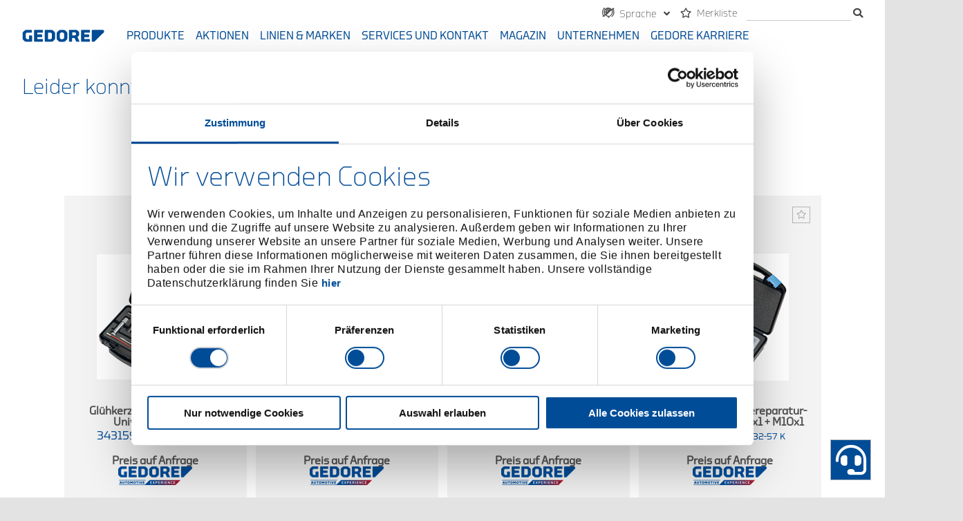

--- FILE ---
content_type: text/html; charset=utf-8
request_url: https://www.gedore.com/de-de/produkte/schraubwerkzeuge/schraubenschluessel/einringschluessel/308-einringschluessel-gerade/308-36---6481830
body_size: 14690
content:

<!DOCTYPE html>
<html class="no-js sc-normal " lang="de">
<head>
    <meta http-equiv="X-UA-Compatible" content="IE=edge">
    <meta name="viewport" content="width=device-width, initial-scale=1">
    <link rel="shortcut icon" href="/favicon.ico?v=1" type="image/x-icon">
    <link rel="icon" href="/favicon.ico?v=1" type="image/x-icon">
        <link rel="canonical" href="https://www.gedore.com/resources/errors/410%20-%20Product%20Not%20Found" />


    <link rel="preload" href="/GedoreCorp/Fonts/gedoretype-medium-webfont.woff2" as="font" type="font/woff2" crossorigin>
    <link rel="preload" href="/GedoreCorp/Fonts/gedore-custom-icons.ttf?fouke9" as="font" type="font/ttf" crossorigin>
    <link rel="preload" href="/GedoreCorp/Fonts/gedoretype-book-webfont.woff2" as="font" type="font/woff2" crossorigin>
    <link rel="preload" href="/GedoreCorp/Fonts/gedoretype-light-webfont.woff2" as="font" type="font/woff2" crossorigin>
    <link rel="preload" href="/assets/webfonts/fa-solid-900.woff2" as="font" type="font/woff2" crossorigin>
    <link rel="preload" href="/assets/webfonts/fa-regular-400.woff2" as="font" type="font/woff2" crossorigin>
    <link rel="preload" href="/assets/webfonts/fa-brands-400.woff2" as="font" type="font/woff2" crossorigin>

    


    <script id="Cookiebot" src="https://consent.cookiebot.com/uc.js" data-cbid="a6be9693-ded0-48fe-bd39-39945bcf8a7a" data-culture="de" type="text/javascript"></script>

    <title>410 - Product Not Found</title>
<meta name="title" content="410 - Product Not Found"/>



    <meta name="robots" content="index,follow"/>

    
<meta name="facebook-domain-verification" content="iigezfrlssu0redrtgyhj7ypz68u7g" />
    <link rel="stylesheet" href="/assets/css/gedore_main.css?v=z8i67a">


    
</head>
<body class="gedore-corporate">
    

    <!-- Google Tag Manager -->

    <script type="text/plain" data-cookieconsent="marketing">
        (function (w, d, s, l, i) {
            w[l] = w[l] || []; w[l].push(
                {
                    'gtm.start': new Date().getTime(),
                    event: 'gtm.js'
                }
            );

            var f = d.getElementsByTagName(s)[0],
                j = d.createElement(s),
                dl = l != 'dataLayer' ? '&l=' + l : '';

            j.async = true;

            j.src = 'https://www.googletagmanager.com/gtm.js?id=' + i + dl; f.parentNode.insertBefore(j, f);
        })(window, document, 'script', 'dataLayer', 'GTM-P97R82F');
    </script>
    <!-- End Google Tag Manager -->
    <!-- Google Tag Manager (noscript) -->
    <!-- End Google Tag Manager (noscript) -->


    <!-- Added static sitecore forms js references to use jquery -->
    <!--<script src="/sitecore%20modules/Web/ExperienceForms/scripts/jquery-3.4.1.min.js"></script>
    <script src="/sitecore%20modules/Web/ExperienceForms/scripts/jquery.validate.min.js"></script>
    <script src="/sitecore%20modules/Web/ExperienceForms/scripts/jquery.validate.unobtrusive.min.js"></script>
    <script src="/sitecore%20modules/Web/ExperienceForms/scripts/jquery.unobtrusive-ajax.min.js"></script>
    <script src="/sitecore%20modules/Web/ExperienceForms/scripts/form.validate.js"></script>
    <script src="/sitecore%20modules/Web/ExperienceForms/scripts/form.tracking.js"></script>
    <script src="/sitecore%20modules/Web/ExperienceForms/scripts/form.conditions.js"></script>-->

    

<div class="content-wrapper">
    <header class="header-wrapper">
    <div id="header" class="header">
        <div class="sticky-content">
            <div class="navigation-container clearfix">
                

<div class="meta-navigation-wrapper clearfix">
    <div class="meta-navigation">
        <ul class="menu simple clearfix">
                <li>
                    <div class="option">
                        

<ul class="country-switcher dropdown menu" data-closing-time="0" data-alignment="right">
    <li class="is-dropdown-submenu-parent">
        <a href="javascript:;" data-toggle="country-switcher-dropdown">
            <span>
                <i class="gci-languagechoice"></i>
                <span class="hide-for-small-only">
                    Sprache
                </span>
            </span>
        </a>
        <div class="dropdown-pane" id="country-switcher-dropdown" data-start-language="de-DE" data-target-language="de-DE"
             data-dropdown data-auto-focus="true" data-hover="true" data-hover-pane="true" data-position="bottom" data-alignment="right">
            <form>
                <div class="grid-container">
                    <div class="grid-x grid-margin-x">
                        <div class="cell small-12">
                            <label class="country-switcher-label">
                                <i class="gci-gedore_landicon"></i>
                                <select class="country-switcher-country">
                                        <option value="DE" selected>
                                            Deutschland
                                        </option>
                                        <option value="FR" >
                                            France
                                        </option>
                                        <option value="AT" >
                                            &#214;sterreich
                                        </option>
                                </select>
                            </label>
                        </div>
                            <div class="cell small-12 country-switcher-margin-top ">
                                <label class="country-switcher-label">
                                    <i class="gci-gedore_lsprachicon"></i>
                                    <select class="country-switcher-language" data-country="DE">
                                            <option value="https://www.gedore.com/de-de/resources/errors/410---product-not-found" data-language="de-DE"
                                                    selected>
                                                Deutsch
                                            </option>
                                            <option value="https://www.gedore.com/en-de/" data-language="en-DE"
                                                    >
                                                English
                                            </option>
                                    </select>
                                </label>
                            </div>
                            <div class="cell small-12 country-switcher-margin-top hide">
                                <label class="country-switcher-label">
                                    <i class="gci-gedore_lsprachicon"></i>
                                    <select class="country-switcher-language" data-country="FR">
                                            <option value="https://www.gedore.com/fr-fr/" data-language="fr-FR"
                                                    selected>
                                                Fran&#231;ais
                                            </option>
                                    </select>
                                </label>
                            </div>
                            <div class="cell small-12 country-switcher-margin-top hide">
                                <label class="country-switcher-label">
                                    <i class="gci-gedore_lsprachicon"></i>
                                    <select class="country-switcher-language" data-country="AT">
                                            <option value="https://www.gedore.com/de-at/" data-language="de-AT"
                                                    selected>
                                                Deutsch
                                            </option>
                                            <option value="https://www.gedore.com/en-at/" data-language="en-AT"
                                                    >
                                                English
                                            </option>
                                    </select>
                                </label>
                            </div>
                        <div class="cell small-12 country-switcher-margin-top">
                            <button class="button white-hover country-switcher-button">
                                Wechseln
                            </button>
                        </div>
                    </div>
                </div>
            </form>
        </div>
    </li>
</ul>

                    </div>
                </li>
                <li>
            <div class="option">
                    <a href="https://www.gedore.com/de-de/merkliste" class="">
        <i class="far fa-star wishlist-link"></i>
            <span>Merkliste</span>
    </a>

            </div>

    </li>

                <li>
                    <div class="option search-box">
                        <div class="box">
                            <input aria-label="Suche" type="search" data-search-url="https://www.gedore.com/de-de/suche" data-search-category="" />
                            <span class="tooltiptext tooltip-bottom">Ihr Suchbegriff ist zu lang. Bitte geben sie einen k&#252;rzeren Suchbegriff ein.</span>
                        </div>
                        <span>
                            <i class="fas fa-search"></i>
                        </span>

                        <div class="autosuggest-wrapper">
                            <div class="autosuggest-container"></div>
                        </div>
                    </div>
                </li>
            <li class="show-for-small-only">
                <div class="option">
                    <a href="javascript:;" class="menu-icon-button" data-toggle="mobile-menu">
                        <i class="hamburger-icon"></i>
                    </a>
                </div>
            </li>
        </ul>
    </div>
</div>
                <div class="main-navigation-logo">
                    <a class="logo" href="/de-de">
                        <img src="/-/media/gedore/global/logo.svg" loading="lazy"/>
                    </a>
                </div>

                <!-- Desktop Main Navigation first level link list -->
                <div class="main-navigation hide-for-small-only">
    <ul class="menu simple">
            <li class="">
                    <a href="https://www.gedore.com/de-de/produkte" type="button" data-toggle=products>Produkte</a>

            </li>
            <li class="">
                    <a href="https://www.gedore.com/de-de/aktionen-und-promotions" type="button" data-toggle=salesandpromotions>Aktionen</a>

            </li>
            <li class="">
                    <a href="https://www.gedore.com/de-de/produktlinien-und-marken" type="button" >Linien &amp; Marken</a>

            </li>
            <li class="">
                    <a href="https://www.gedore.com/de-de/service" type="button" data-toggle=service>Services und Kontakt</a>

            </li>
            <li class="">
                    <a href="https://www.gedore.com/de-de/magazin" type="button" data-toggle=magazine>Magazin</a>

            </li>
            <li class="">
                    <a href="https://www.gedore.com/de-de/unternehmen" type="button" data-toggle=company>Unternehmen</a>

            </li>
            <li class="">
                    <a href="https://www.gedore.com/de-de/gedore-karriere" type="button" data-toggle=gedorecareer>GEDORE Karriere</a>

            </li>
    </ul>
</div>


            </div>
            <!-- Desktop / Mobile main navigation menu / link list -->
            
<div class="main-navigation-menu-wrapper">
    <!-- Desktop navigation menu -->
        <section id="products" class="dropdown-pane main-navigation-menu product-menu gedore-coporate" data-position="bottom" data-dropdown data-hover="true" data-hover-pane="true">
            <div class="grid-container full">
                <div class="grid-product">
                        <div class="cell">
                            <div class="content">
                                <a class="category-link " href="https://www.gedore.com/de-de/produkte/schraubwerkzeuge">
                                    <span>Schraubwerkzeuge</span>
                                </a>

                            </div>
                        </div>
                        <div class="cell">
                            <div class="content">
                                <a class="category-link " href="https://www.gedore.com/de-de/produkte/mess--markierungs--pruefwerkzeuge">
                                    <span>Mess-/Markierungs-/Pr&#252;fwerkzeuge</span>
                                </a>

                            </div>
                        </div>
                        <div class="cell">
                            <div class="content">
                                <a class="category-link " href="https://www.gedore.com/de-de/produkte/verkaufshilfen">
                                    <span>Verkaufshilfen</span>
                                </a>

                            </div>
                        </div>
                        <div class="cell">
                            <div class="content">
                                <a class="category-link " href="https://www.gedore.com/de-de/produkte/abziehwerkzeuge">
                                    <span>Abziehwerkzeuge</span>
                                </a>

                            </div>
                        </div>
                        <div class="cell">
                            <div class="content">
                                <a class="category-link " href="https://www.gedore.com/de-de/produkte/arbeitsschutz--bekleidung-und-zubehoer">
                                    <span>Arbeitsschutz/-Bekleidung und Zubeh&#246;r</span>
                                </a>

                            </div>
                        </div>
                        <div class="cell">
                            <div class="content">
                                <a class="category-link " href="https://www.gedore.com/de-de/produkte/biege--und-rohrbearbeitungswerkzeuge">
                                    <span>Biege- und Rohrbearbeitungswerkzeuge</span>
                                </a>

                            </div>
                        </div>
                        <div class="cell">
                            <div class="content">
                                <a class="category-link " href="https://www.gedore.com/de-de/produkte/bitwerkzeuge">
                                    <span>Bitwerkzeuge</span>
                                </a>

                            </div>
                        </div>
                        <div class="cell">
                            <div class="content">
                                <a class="category-link " href="https://www.gedore.com/de-de/produkte/hochmomentschraubgeraete">
                                    <span>Hochmomentschraubger&#228;te</span>
                                </a>

                            </div>
                        </div>
                        <div class="cell">
                            <div class="content">
                                <a class="category-link " href="https://www.gedore.com/de-de/produkte/schiebermaschine">
                                    <span>Schiebermaschine</span>
                                </a>

                            </div>
                        </div>
                        <div class="cell">
                            <div class="content">
                                <a class="category-link " href="https://www.gedore.com/de-de/produkte/drehmomentwerkzeuge">
                                    <span>Drehmomentwerkzeuge</span>
                                </a>

                            </div>
                        </div>
                        <div class="cell">
                            <div class="content">
                                <a class="category-link " href="https://www.gedore.com/de-de/produkte/forst--und-zimmermannswerkzeuge">
                                    <span>Forst- und Zimmermannswerkzeuge</span>
                                </a>

                            </div>
                        </div>
                        <div class="cell">
                            <div class="content">
                                <a class="category-link " href="https://www.gedore.com/de-de/produkte/steckschluesselwerkzeuge">
                                    <span>Steckschl&#252;sselwerkzeuge</span>
                                </a>

                            </div>
                        </div>
                        <div class="cell">
                            <div class="content">
                                <a class="category-link " href="https://www.gedore.com/de-de/produkte/kfz-spezialwerkzeuge">
                                    <span>KFZ-Spezialwerkzeuge</span>
                                </a>

                            </div>
                        </div>
                        <div class="cell">
                            <div class="content">
                                <a class="category-link " href="https://www.gedore.com/de-de/produkte/leuchtmittel">
                                    <span>Leuchtmittel</span>
                                </a>

                            </div>
                        </div>
                        <div class="cell">
                            <div class="content">
                                <a class="category-link " href="https://www.gedore.com/de-de/produkte/schlag--press--hebel--einbauwerkzeuge">
                                    <span>Schlag-/Press-/Hebel-/Einbauwerkzeuge</span>
                                </a>

                            </div>
                        </div>
                        <div class="cell">
                            <div class="content">
                                <a class="category-link " href="https://www.gedore.com/de-de/produkte/schleif--trennwerkzeuge">
                                    <span>Schleif-/Trennwerkzeuge</span>
                                </a>

                            </div>
                        </div>
                        <div class="cell">
                            <div class="content">
                                <a class="category-link " href="https://www.gedore.com/de-de/produkte/sonstige-werkzeuge">
                                    <span>sonstige Werkzeuge</span>
                                </a>

                            </div>
                        </div>
                        <div class="cell">
                            <div class="content">
                                <a class="category-link " href="https://www.gedore.com/de-de/produkte/spannwerkzeuge">
                                    <span>Spannwerkzeuge</span>
                                </a>

                            </div>
                        </div>
                        <div class="cell">
                            <div class="content">
                                <a class="category-link " href="https://www.gedore.com/de-de/produkte/werkstattorganisation">
                                    <span>Werkstattorganisation</span>
                                </a>

                            </div>
                        </div>
                        <div class="cell">
                            <div class="content">
                                <a class="category-link " href="https://www.gedore.com/de-de/produkte/werkzeugsets--sortimente">
                                    <span>Werkzeugsets/-sortimente</span>
                                </a>

                            </div>
                        </div>
                        <div class="cell">
                            <div class="content">
                                <a class="category-link " href="https://www.gedore.com/de-de/produkte/zangen">
                                    <span>Zangen</span>
                                </a>

                            </div>
                        </div>
                        <div class="cell">
                            <div class="content">
                                <a class="category-link " href="https://www.gedore.com/de-de/produkte/zerspanung">
                                    <span>Zerspanung</span>
                                </a>

                            </div>
                        </div>
                </div>
            </div>
        </section>
        <section id="salesandpromotions" class="dropdown-pane main-navigation-menu  gedore-coporate" data-position="bottom" data-dropdown data-hover="true" data-hover-pane="true">
            <div class="grid-container full">
                <div class="grid-x medium-up-2 large-up-4">
                        <div class="cell">
                            <div class="content">
                                <a class="category-link " href="https://www.gedore.com/de-de/aktionen-und-promotions/werkzeug-fuer-kfz-und-nfz">
                                    <span>Werkzeug f&#252;r Kfz und Nfz</span>
                                </a>

                            </div>
                        </div>
                </div>
            </div>
        </section>
        <section id="service" class="dropdown-pane main-navigation-menu  gedore-coporate" data-position="bottom" data-dropdown data-hover="true" data-hover-pane="true">
            <div class="grid-container full">
                <div class="grid-x medium-up-2 large-up-4">
                        <div class="cell">
                            <div class="content">
                                <a class="category-link " href="https://www.gedore.com/de-de/service/gedore-services">
                                    <span>GEDORE Services</span>
                                </a>

                                    <ul class="vertical menu link-list">
                                            <li class="link gedore-blue ">
                                                <a href="https://www.gedore.com/de-de/service/gedore-services/kontakt-gedore">GEDORE Kontakt</a> 
                                            </li>
                                            <li class="link gedore-blue ">
                                                <a href="https://www.gedore.com/de-de/service/gedore-services/drehmoment-service">Drehmoment-Services</a> 
                                            </li>
                                            <li class="link gedore-blue ">
                                                <a href="https://www.gedore.com/de-de/service/gedore-services/produktschulungen">GEDORE Produktschulungen</a> 
                                            </li>
                                            <li class="link gedore-blue ">
                                                <a href="https://www.gedore.com/de-de/service/gedore-services/anwendungsberatung-und-produktdemos">Anwendungsberatung und Produktdemos</a> 
                                            </li>
                                            <li class="link gedore-blue ">
                                                <a href="https://www.gedore.com/de-de/service/gedore-services/bestelloptionen-und-datenaustausch">Bestelloptionen und Datenaustausch</a> 
                                            </li>
                                            <li class="link gedore-blue ">
                                                <a href="https://www.gedore.com/de-de/service/gedore-services/schaumstoffkonfiguration">Schaumstoffkonfiguration</a> 
                                            </li>
                                            <li class="link gedore-blue ">
                                                <a href="https://www.gedore.com/de-de/service/gedore-services/gedore-retourenformular">GEDORE Retourenformular </a> 
                                            </li>
                                            <li class="link gedore-blue ">
                                                <a href="https://www.gedore.com/de-de/service/gedore-services/verkauf-b2b">Business to Business Shop</a> 
                                            </li>
                                            <li class="link gedore-blue ">
                                                <a href="https://www.gedore.com/de-de/service/gedore-services/lieferanteninformation">Lieferanten-Portal</a> 
                                            </li>
                                    </ul>
                            </div>
                        </div>
                        <div class="cell">
                            <div class="content">
                                <a class="category-link " href="https://www.gedore.com/de-de/service/hochmoment-services">
                                    <span>Hochmoment Services</span>
                                </a>

                                    <ul class="vertical menu link-list">
                                            <li class="link gedore-blue ">
                                                <a href="https://www.gedore.com/de-de/service/hochmoment-services/kontakt-gedore-torque-solutions">GEDORE Torque Solutions Kontakt</a> 
                                            </li>
                                            <li class="link gedore-blue ">
                                                <a href="https://www.gedore.com/de-de/service/hochmoment-services/schulungen-fuer-hochmoment-schraubwerkzeuge">Schulungen f&#252;r Hochmoment-Schraubwerkzeuge</a> 
                                            </li>
                                            <li class="link gedore-blue ">
                                                <a href="https://www.gedore.com/de-de/service/hochmoment-services/hochmoment-service">Services f&#252;r Hochmoment-Werkzeuge</a> 
                                            </li>
                                            <li class="link gedore-blue ">
                                                <a href="https://www.gedore.com/de-de/service/hochmoment-services/vertrieb-hochmomentwerkzeuge">GEDORE Torque Solutions technischer Vertrieb</a> 
                                            </li>
                                            <li class="link gedore-blue ">
                                                <a href="https://www.gedore.com/de-de/service/hochmoment-services/retourenformular-hochmomentwerkzeuge">Retourenformular</a> 
                                            </li>
                                            <li class="link gedore-blue ">
                                                <a href="https://www.gedore.com/de-de/service/hochmoment-services/ruecknahme-elektrogeraete">R&#252;cknahme elektronische Hochmoment-Werkzeuge</a> 
                                            </li>
                                    </ul>
                            </div>
                        </div>
                        <div class="cell">
                            <div class="content">
                                <a class="category-link " href="https://www.gedore.com/de-de/service/downloads">
                                    <span>Downloadservice</span>
                                </a>

                            </div>
                        </div>
                        <div class="cell">
                            <div class="content">
                                <a class="category-link " href="https://www.gedore.com/de-de/service/haendlersuche">
                                    <span>H&#228;ndlersuche</span>
                                </a>

                            </div>
                        </div>
                </div>
            </div>
        </section>
        <section id="magazine" class="dropdown-pane main-navigation-menu  gedore-coporate" data-position="bottom" data-dropdown data-hover="true" data-hover-pane="true">
            <div class="grid-container full">
                <div class="grid-x medium-up-2 large-up-4">
                        <div class="cell">
                            <div class="content">
                                <a class="category-link " href="https://www.gedore.com/de-de/magazin/branchen">
                                    <span>Branchen</span>
                                </a>

                                    <ul class="vertical menu link-list">
                                            <li class="link gedore-blue ">
                                                <a href="https://www.gedore.com/de-de/magazin/branchen/werkzeug-fuer-landmaschinen">Werkzeug f&#252;r Landmaschinen</a> 
                                            </li>
                                            <li class="link gedore-corporate ">
                                                <a href="https://www.gedore.com/de-de/magazin/branchen/baumaschinen-selection">Baumaschinen</a> 
                                            </li>
                                            <li class="link gedore-red ">
                                                <a href="https://www.gedore.com/de-de/magazin/branchen/handwerker-selection">Werkzeug f&#252;r alle Gewerke</a> 
                                            </li>
                                            <li class="link gedore-corporate ">
                                                <a href="https://www.gedore.com/de-de/magazin/branchen/green-energy-selection">Nachhaltige Energiegewinnung </a> 
                                            </li>
                                            <li class="link gedore-corporate ">
                                                <a href="https://www.gedore.com/de-de/magazin/branchen/metal-works-selection">Metallverarbeitung</a> 
                                            </li>
                                            <li class="link gedore-corporate ">
                                                <a href="https://www.gedore.com/de-de/magazin/branchen/schiffsbau-selection">Schiffsbau und Instandhaltung</a> 
                                            </li>
                                    </ul>
                            </div>
                        </div>
                        <div class="cell">
                            <div class="content">
                                <a class="category-link " href="https://www.gedore.com/de-de/magazin/gedore-im-einsatz">
                                    <span>GEDORE im Einsatz</span>
                                </a>

                                    <ul class="vertical menu link-list">
                                            <li class="link gedore-red ">
                                                <a href="https://www.gedore.com/de-de/magazin/gedore-im-einsatz/gedore-red-markenbotschafter-hassan-aka-habu">Markenbotschafter Habu</a> 
                                            </li>
                                            <li class="link gedore-red ">
                                                <a href="https://www.gedore.com/de-de/magazin/gedore-im-einsatz/tuning-werkstatt-drive-and-style">Tuning-Werkstatt Drive and Style</a> 
                                            </li>
                                            <li class="link gedore-red ">
                                                <a href="https://www.gedore.com/de-de/magazin/gedore-im-einsatz/5s-mehtode-in-der-werkstatt">5S in der Werkstatt</a> 
                                            </li>
                                            <li class="link gedore-blue ">
                                                <a href="https://www.gedore.com/de-de/magazin/gedore-im-einsatz/anleitung-fuer-den-radwechsel">Anleitung f&#252;r den Radwechsel</a> 
                                            </li>
                                            <li class="link gedore-red ">
                                                <a href="https://www.gedore.com/de-de/magazin/gedore-im-einsatz/daily-challenge-eventschmiede-dr-thompons">Daily Challenge Eventlocation</a> 
                                            </li>
                                            <li class="link gedore-blue ">
                                                <a href="https://www.gedore.com/de-de/magazin/gedore-im-einsatz/anwenderbericht-lda-s-und-hydrakap">Anwenderbericht LDA-05S und Hydrakap</a> 
                                            </li>
                                            <li class="link gedore-blue ">
                                                <a href="https://www.gedore.com/de-de/magazin/gedore-im-einsatz/anwenderbericht-lda-s-werke-willich">Anwenderbericht LDA-05S in der Rohrnetzwartung</a> 
                                            </li>
                                            <li class="link gedore-blue ">
                                                <a href="https://www.gedore.com/de-de/magazin/gedore-im-einsatz/anwenderbericht-lda-st-rwe-power">Anwenderbericht Akkuschrauber LDA</a> 
                                            </li>
                                    </ul>
                            </div>
                        </div>
                        <div class="cell">
                            <div class="content">
                                <a class="category-link " href="https://www.gedore.com/de-de/magazin/handwerkzeuge">
                                    <span>Handwerkzeuge</span>
                                </a>

                                    <ul class="vertical menu link-list">
                                            <li class="link gedore-blue ">
                                                <a href="https://www.gedore.com/de-de/magazin/handwerkzeuge/gedore-competence-in-pliers">GEDORE Zangenkompetenz</a> 
                                            </li>
                                            <li class="link gedore-blue ">
                                                <a href="https://www.gedore.com/de-de/magazin/handwerkzeuge/gedore-pliers-wrench">GEDORE Zangenschl&#252;ssel</a> 
                                            </li>
                                            <li class="link gedore-blue ">
                                                <a href="https://www.gedore.com/de-de/magazin/handwerkzeuge/gedore-sortimente-und-bestueckte-werkzeugwagen">GEDORE Sortimente und best&#252;ckte Werkzeugwagen</a> 
                                            </li>
                                            <li class="link gedore-blue ">
                                                <a href="https://www.gedore.com/de-de/magazin/handwerkzeuge/werkzeugwagen">GEDORE Werkzeugwagen</a> 
                                            </li>
                                            <li class="link gedore-blue ">
                                                <a href="https://www.gedore.com/de-de/magazin/handwerkzeuge/drehmomentschluessel-torcofix">GEDORE Drehmomentschl&#252;ssel TORCOFIX</a> 
                                            </li>
                                            <li class="link gedore-blue ">
                                                <a href="https://www.gedore.com/de-de/magazin/handwerkzeuge/gedore-tool-bags-and-accessories">GEDORE Werkzeugtaschen und Zubeh&#246;r</a> 
                                            </li>
                                    </ul>
                            </div>
                        </div>
                        <div class="cell">
                            <div class="content">
                                <a class="category-link " href="https://www.gedore.com/de-de/magazin/hochmoment-werkzeuge">
                                    <span>Hochmoment-Werkzeuge</span>
                                </a>

                                    <ul class="vertical menu link-list">
                                            <li class="link gedore-blue ">
                                                <a href="https://www.gedore.com/de-de/magazin/hochmoment-werkzeuge/hochmoment-akkuschrauber">Hochmoment Akkuschrauber</a> 
                                            </li>
                                            <li class="link gedore-blue ">
                                                <a href="https://www.gedore.com/de-de/magazin/hochmoment-werkzeuge/schiebermaschinen">Schiebermaschinen</a> 
                                            </li>
                                            <li class="link gedore-blue ">
                                                <a href="https://www.gedore.com/de-de/magazin/hochmoment-werkzeuge/hochmoment-elektroschrauber">Hochmoment Elektroschrauber</a> 
                                            </li>
                                            <li class="link gedore-blue ">
                                                <a href="https://www.gedore.com/de-de/magazin/hochmoment-werkzeuge/hochmoment-hydraulikschrauber">Hydraulik- und Kassettenschrauber</a> 
                                            </li>
                                            <li class="link gedore-blue ">
                                                <a href="https://www.gedore.com/de-de/magazin/hochmoment-werkzeuge/hydraulikaggregate">Hydraulikaggregate</a> 
                                            </li>
                                            <li class="link gedore-blue ">
                                                <a href="https://www.gedore.com/de-de/magazin/hochmoment-werkzeuge/hochmoment-pneumatikschrauber">Hochmoment Pneumatikschrauber</a> 
                                            </li>
                                            <li class="link gedore-blue ">
                                                <a href="https://www.gedore.com/de-de/magazin/hochmoment-werkzeuge/konterschluessel">Konterschl&#252;ssel</a> 
                                            </li>
                                            <li class="link gedore-blue ">
                                                <a href="https://www.gedore.com/de-de/magazin/hochmoment-werkzeuge/kraftvervielfaeltiger">Kraftvervielf&#228;ltiger</a> 
                                            </li>
                                            <li class="link gedore-blue ">
                                                <a href="https://www.gedore.com/de-de/magazin/hochmoment-werkzeuge/pruefstandstechnik">Pr&#252;fstandstechnik</a> 
                                            </li>
                                            <li class="link gedore-blue ">
                                                <a href="https://www.gedore.com/de-de/magazin/hochmoment-werkzeuge/heavy-duty-schrauber">Heavy Duty Schrauber</a> 
                                            </li>
                                            <li class="link gedore-blue ">
                                                <a href="https://www.gedore.com/de-de/magazin/hochmoment-werkzeuge/seitenschrauber">Seitenschrauber</a> 
                                            </li>
                                    </ul>
                            </div>
                        </div>
                </div>
            </div>
        </section>
        <section id="company" class="dropdown-pane main-navigation-menu  gedore-coporate" data-position="bottom" data-dropdown data-hover="true" data-hover-pane="true">
            <div class="grid-container full">
                <div class="grid-x medium-up-2 large-up-4">
                        <div class="cell">
                            <div class="content">
                                <a class="category-link " href="https://www.gedore.com/de-de/unternehmen/gedore">
                                    <span>GEDORE</span>
                                </a>

                                    <ul class="vertical menu link-list">
                                            <li class="link gedore-blue ">
                                                <a href="https://www.gedore.com/de-de/unternehmen/gedore/gedore-geschichte">GEDORE Geschichte</a> 
                                            </li>
                                            <li class="link gedore-blue ">
                                                <a href="https://www.gedore.com/de-de/unternehmen/gedore/gedore-werkzeugschmiede">GEDORE Werkzeugschmiede</a> 
                                            </li>
                                            <li class="link gedore-blue ">
                                                <a href="https://www.gedore.com/de-de/unternehmen/gedore/gedore-vision-and-values">GEDORE Selbstverst&#228;ndnis</a> 
                                            </li>
                                            <li class="link gedore-blue ">
                                                <a href="https://www.gedore.com/de-de/unternehmen/gedore/gedore-standorte">GEDORE Standorte</a> 
                                            </li>
                                            <li class="link gedore-blue ">
                                                <a href="https://www.gedore.com/de-de/unternehmen/gedore/gedore-zertifikate">GEDORE Zertifikate</a> 
                                            </li>
                                            <li class="link gedore-blue ">
                                                <a href="https://www.gedore.com/de-de/unternehmen/gedore/reach-order">Reach Verordnung</a> 
                                            </li>
                                    </ul>
                            </div>
                        </div>
                        <div class="cell">
                            <div class="content">
                                <a class="category-link " href="https://www.gedore.com/de-de/unternehmen/gedore-torque-solutions">
                                    <span>GEDORE Torque Solutions</span>
                                </a>

                            </div>
                        </div>
                        <div class="cell">
                            <div class="content">
                                <a class="category-link " href="https://www.gedore.com/de-de/unternehmen/nachhaltigkeit-bei-gedore">
                                    <span>Nachhaltigkeit bei GEDORE</span>
                                </a>

                                    <ul class="vertical menu link-list">
                                            <li class="link gedore-blue ">
                                                <a href="https://www.gedore.com/de-de/unternehmen/nachhaltigkeit-bei-gedore/soziale-verantwortung">Soziale Verantwortung</a> 
                                            </li>
                                            <li class="link gedore-blue ">
                                                <a href="https://www.gedore.com/de-de/unternehmen/nachhaltigkeit-bei-gedore/oekologische-verantwortung">&#214;kologische Verantwortung</a> 
                                            </li>
                                            <li class="link gedore-blue ">
                                                <a href="https://www.gedore.com/de-de/unternehmen/nachhaltigkeit-bei-gedore/oekonomische-verantwortung">&#214;konomische Verantwortung</a> 
                                            </li>
                                            <li class="link gedore-blue ">
                                                <a href="https://www.gedore.com/de-de/unternehmen/nachhaltigkeit-bei-gedore/gedore-und-oekoprofit">GEDORE und &#214;KOPROFIT</a> 
                                            </li>
                                    </ul>
                            </div>
                        </div>
                        <div class="cell">
                            <div class="content">
                                <a class="category-link " href="https://www.gedore.com/de-de/unternehmen/compliance">
                                    <span>Compliance</span>
                                </a>

                            </div>
                        </div>
                        <div class="cell">
                            <div class="content">
                                <a class="category-link " href="https://www.gedore.com/de-de/unternehmen/presse">
                                    <span>Pressebereich</span>
                                </a>

                                    <ul class="vertical menu link-list">
                                            <li class="link gedore-blue ">
                                                <a href="https://www.gedore.com/de-de/unternehmen/presse/messen-und-termine">Messen und Termine</a> 
                                            </li>
                                            <li class="link gedore-blue ">
                                                <a href="https://www.gedore.com/de-de/unternehmen/presse/pressemitteilungen">Pressemeldungen</a> 
                                            </li>
                                    </ul>
                            </div>
                        </div>
                        <div class="cell">
                            <div class="content">
                                <a class="category-link " href="https://www.gedore.com/de-de/unternehmen/gedore-factory-outlet">
                                    <span>GEDORE Werksverkauf</span>
                                </a>

                            </div>
                        </div>
                </div>
            </div>
        </section>
        <section id="gedorecareer" class="dropdown-pane main-navigation-menu  gedore-coporate" data-position="bottom" data-dropdown data-hover="true" data-hover-pane="true">
            <div class="grid-container full">
                <div class="grid-x medium-up-2 large-up-4">
                        <div class="cell">
                            <div class="content">
                                <a class="category-link " href="https://www.gedore.com/de-de/gedore-karriere/ausbildung">
                                    <span>Ausbildung</span>
                                </a>

                            </div>
                        </div>
                        <div class="cell">
                            <div class="content">
                                <a class="category-link " href="https://www.gedore.com/de-de/gedore-karriere/bewerbungsprozess">
                                    <span>Bewerbungsprozess</span>
                                </a>

                            </div>
                        </div>
                </div>
            </div>
        </section>
</div>

        </div>
    </div>
</header>

    <div id="page-content" class="content">
        <div class="content-elements">
    <section class="page-section clearfix">
    <div class="error-content">
        <h3>
            Leider konnte Ihr Produkt nicht gefunden werden
        </h3>
        <div class="description">
            
        </div>
    </div>
</section>

<script>
dataLayer.push(
    {
        'GAeventCategory': '0 Response',
        'GAeventAction': window.location.href,
        'GAeventLabel': document.referrer,
        'GAeventValue': 0,
        'event': '0error'
    }
);
</script>    <section class="page-section bg-white clearfix noProductLineTheme" data-title="Page Section">
        

    <div class="product-slider-container noProductLineTheme">

            <h3 class="themed">Weitere Produkte</h3>


        <div class="product-slider flexbox-slider slider product-simple-teaser-slider"
             data-speed="0"
             data-slider-options="productslider">



<div class="product-simple-teaser">
        <a class="teaser-link" href="https://www.gedore.com/de-de/produkte/zerspanung/ausbohrwerkzeuge/gluehkerzen-werkzeug-saetze/kl-0132-52-gluehkerzen-werkzeugsatz-universal-m10x1/kl-0132-52-kb---3431592" data-slider-index="1" data-slider-name="">
                <div class="content-wrapper content-hover gedore-blue">
        <div class="top-content promo-box clearfix">
            <span class="bookmark far fa-star " data-csid="1074539"></span>
        </div>
        <div class="image center-both">
            <img alt="Gl&#252;hkerzen-Werkzeugsatz, Universal, M10x1 - 3431592" src="/-/media/gedore/media-import/kl-0132-52_kb.png?mw=170&mh=250" data-auto-height-row loading="lazy"/>
        </div>
        <div class="article-description">
            Gl&#252;hkerzen-Werkzeugsatz, Universal, M10x1
        </div>
        <div class="numbers gedore-blue">
            <span class="code-number">3431592</span> <span class="splitter">/</span> <span class="article-number">KL-0132-52 KB</span>
        </div>
        <div class="price">
                <div class="price">Preis auf Anfrage</div>
        </div>
        <div class="branch">
                <img src="/-/media/gedore/gedore-blue/gedore-automotive-experience-logo-png.png?mw=150&amp;mh=27" loading="lazy"/>
        </div>
        <div class="tax">
                &zwnj;
        </div>
    </div>

        </a>
</div>




<div class="product-simple-teaser">
        <a class="teaser-link" href="https://www.gedore.com/de-de/produkte/zerspanung/ausbohrwerkzeuge/gluehkerzen-werkzeug-saetze/kl-0132-55-gluehkerzen-werkzeugsatz-universal-m8x1/kl-0132-55-ka---3431762" data-slider-index="1" data-slider-name="">
                <div class="content-wrapper content-hover gedore-blue">
        <div class="top-content promo-box clearfix">
            <span class="bookmark far fa-star " data-csid="1074542"></span>
        </div>
        <div class="image center-both">
            <img alt="Gl&#252;hkerzen-Werkzeugsatz, Universal, M8x1 - 3431762" src="/-/media/gedore/media-import/kl-0132-55_ka.png?mw=170&mh=250" data-auto-height-row loading="lazy"/>
        </div>
        <div class="article-description">
            Gl&#252;hkerzen-Werkzeugsatz, Universal, M8x1
        </div>
        <div class="numbers gedore-blue">
            <span class="code-number">3431762</span> <span class="splitter">/</span> <span class="article-number">KL-0132-55 KA</span>
        </div>
        <div class="price">
                <div class="price">Preis auf Anfrage</div>
        </div>
        <div class="branch">
                <img src="/-/media/gedore/gedore-blue/gedore-automotive-experience-logo-png.png?mw=150&amp;mh=27" loading="lazy"/>
        </div>
        <div class="tax">
                &zwnj;
        </div>
    </div>

        </a>
</div>




<div class="product-simple-teaser">
        <a class="teaser-link" href="https://www.gedore.com/de-de/produkte/zerspanung/ausbohrwerkzeuge/gluehkerzen-werkzeug-saetze/kl-0132-56-gluehkerzen-werkzeugsatz-universal/kl-0132-56-kc---3451933" data-slider-index="1" data-slider-name="">
                <div class="content-wrapper content-hover gedore-blue">
        <div class="top-content promo-box clearfix">
            <span class="bookmark far fa-star " data-csid="1074550"></span>
        </div>
        <div class="image center-both">
            <img alt="Gl&#252;hkerzenwerkzeuge-Satz, universal - 3451933" src="/-/media/gedore/media-import/kl-0132-56_kc.png?mw=170&mh=250" data-auto-height-row loading="lazy"/>
        </div>
        <div class="article-description">
            Gl&#252;hkerzenwerkzeuge-Satz, universal
        </div>
        <div class="numbers gedore-blue">
            <span class="code-number">3451933</span> <span class="splitter">/</span> <span class="article-number">KL-0132-56 KC</span>
        </div>
        <div class="price">
                <div class="price">Preis auf Anfrage</div>
        </div>
        <div class="branch">
                <img src="/-/media/gedore/gedore-blue/gedore-automotive-experience-logo-png.png?mw=150&amp;mh=27" loading="lazy"/>
        </div>
        <div class="tax">
                &zwnj;
        </div>
    </div>

        </a>
</div>




<div class="product-simple-teaser">
        <a class="teaser-link" href="https://www.gedore.com/de-de/produkte/zerspanung/ausbohrwerkzeuge/gluehkerzen-werkzeug-saetze/kl-0132-57-gluehkerzen-gewindereparatur-satz-universal-m8x1--plus--m10x1/kl-0132-57-k---3431843" data-slider-index="1" data-slider-name="">
                <div class="content-wrapper content-hover gedore-blue">
        <div class="top-content promo-box clearfix">
            <span class="bookmark far fa-star " data-csid="1074709"></span>
        </div>
        <div class="image center-both">
            <img alt="Gl&#252;hkerzen-Gewindereparatur-Satz, Universal, M8x1 + M10x1 - 3431843" src="/-/media/gedore/media-import/kl-0132-57_k.png?mw=170&mh=250" data-auto-height-row loading="lazy"/>
        </div>
        <div class="article-description">
            Gl&#252;hkerzen-Gewindereparatur-Satz, Universal, M8x1 + M10x1
        </div>
        <div class="numbers gedore-blue">
            <span class="code-number">3431843</span> <span class="splitter">/</span> <span class="article-number">KL-0132-57 K</span>
        </div>
        <div class="price">
                <div class="price">Preis auf Anfrage</div>
        </div>
        <div class="branch">
                <img src="/-/media/gedore/gedore-blue/gedore-automotive-experience-logo-png.png?mw=150&amp;mh=27" loading="lazy"/>
        </div>
        <div class="tax">
                &zwnj;
        </div>
    </div>

        </a>
</div>




<div class="product-simple-teaser">
        <a class="teaser-link" href="https://www.gedore.com/de-de/produkte/zerspanung/ausbohrwerkzeuge/gluehkerzen-werkzeuge,-zubehoer-und-ersatzteile/kl-0132-5x-fuehrungshuelse/kl-0132-5201---2395819" data-slider-index="1" data-slider-name="">
                <div class="content-wrapper content-hover gedore-blue">
        <div class="top-content promo-box clearfix">
            <span class="bookmark far fa-star " data-csid="1096009"></span>
        </div>
        <div class="image center-both">
            <img alt="F&#252;hrungsh&#252;lse, Mercedes - 2395819" src="/-/media/gedore/media-import/kl-0132-5201.png?mw=170&mh=250" data-auto-height-row loading="lazy"/>
        </div>
        <div class="article-description">
            F&#252;hrungsh&#252;lse, Mercedes
        </div>
        <div class="numbers gedore-blue">
            <span class="code-number">2395819</span> <span class="splitter">/</span> <span class="article-number">KL-0132-5201</span>
        </div>
        <div class="price">
                <div class="price">Preis auf Anfrage</div>
        </div>
        <div class="branch">
                <img src="/-/media/gedore/gedore-blue/gedore-automotive-experience-logo-png.png?mw=150&amp;mh=27" loading="lazy"/>
        </div>
        <div class="tax">
                &zwnj;
        </div>
    </div>

        </a>
</div>




<div class="product-simple-teaser">
        <a class="teaser-link" href="https://www.gedore.com/de-de/produkte/zerspanung/ausbohrwerkzeuge/gluehkerzen-werkzeuge,-zubehoer-und-ersatzteile/kl-0132-5x-fuehrungshuelse/kl-0132-5505---2691531" data-slider-index="1" data-slider-name="">
                <div class="content-wrapper content-hover gedore-blue">
        <div class="top-content promo-box clearfix">
            <span class="bookmark far fa-star " data-csid="1096011"></span>
        </div>
        <div class="image center-both">
            <img alt="F&#252;hrungsh&#252;lse, Mercedes - 2691531" src="/-/media/gedore/media-import/kl-0132-5505.png?mw=170&mh=250" data-auto-height-row loading="lazy"/>
        </div>
        <div class="article-description">
            F&#252;hrungsh&#252;lse, Mercedes
        </div>
        <div class="numbers gedore-blue">
            <span class="code-number">2691531</span> <span class="splitter">/</span> <span class="article-number">KL-0132-5505</span>
        </div>
        <div class="price">
                <div class="price">Preis auf Anfrage</div>
        </div>
        <div class="branch">
                <img src="/-/media/gedore/gedore-blue/gedore-automotive-experience-logo-png.png?mw=150&amp;mh=27" loading="lazy"/>
        </div>
        <div class="tax">
                &zwnj;
        </div>
    </div>

        </a>
</div>




<div class="product-simple-teaser">
        <a class="teaser-link" href="https://www.gedore.com/de-de/produkte/zerspanung/ausbohrwerkzeuge/gluehkerzen-werkzeuge,-zubehoer-und-ersatzteile/kl-0132-5x-zugbolzen/kl-0132-5202---2395827" data-slider-index="1" data-slider-name="">
                <div class="content-wrapper content-hover gedore-blue">
        <div class="top-content promo-box clearfix">
            <span class="bookmark far fa-star " data-csid="1096013"></span>
        </div>
        <div class="image center-both">
            <img alt="Zugbolzen f&#252;r Schlagauszieher, 1/4&quot;-20 UNC - 2395827" src="/-/media/gedore/media-import/kl-0132-5202.png?mw=170&mh=250" data-auto-height-row loading="lazy"/>
        </div>
        <div class="article-description">
            Zugbolzen f&#252;r Schlagauszieher, 1/4&quot;-20 UNC
        </div>
        <div class="numbers gedore-blue">
            <span class="code-number">2395827</span> <span class="splitter">/</span> <span class="article-number">KL-0132-5202</span>
        </div>
        <div class="price">
                <div class="price">Preis auf Anfrage</div>
        </div>
        <div class="branch">
                <img src="/-/media/gedore/gedore-blue/gedore-automotive-experience-logo-png.png?mw=150&amp;mh=27" loading="lazy"/>
        </div>
        <div class="tax">
                &zwnj;
        </div>
    </div>

        </a>
</div>




<div class="product-simple-teaser">
        <a class="teaser-link" href="https://www.gedore.com/de-de/produkte/zerspanung/ausbohrwerkzeuge/gluehkerzen-werkzeuge,-zubehoer-und-ersatzteile/kl-0132-5x-zugbolzen/kl-0132-5501---2691485" data-slider-index="1" data-slider-name="">
                <div class="content-wrapper content-hover gedore-blue">
        <div class="top-content promo-box clearfix">
            <span class="bookmark far fa-star " data-csid="1096014"></span>
        </div>
        <div class="image center-both">
            <img alt="Zugbolzen f&#252;r Schlagauszieher, 12-24 UNC - 2691485" src="/-/media/gedore/media-import/kl-0132-5501.png?mw=170&mh=250" data-auto-height-row loading="lazy"/>
        </div>
        <div class="article-description">
            Zugbolzen f&#252;r Schlagauszieher, 12-24 UNC
        </div>
        <div class="numbers gedore-blue">
            <span class="code-number">2691485</span> <span class="splitter">/</span> <span class="article-number">KL-0132-5501</span>
        </div>
        <div class="price">
                <div class="price">Preis auf Anfrage</div>
        </div>
        <div class="branch">
                <img src="/-/media/gedore/gedore-blue/gedore-automotive-experience-logo-png.png?mw=150&amp;mh=27" loading="lazy"/>
        </div>
        <div class="tax">
                &zwnj;
        </div>
    </div>

        </a>
</div>




<div class="product-simple-teaser">
        <a class="teaser-link" href="https://www.gedore.com/de-de/produkte/zerspanung/ausbohrwerkzeuge/gluehkerzen-werkzeuge,-zubehoer-und-ersatzteile/kl-0369-3023-gewindehuelsen-satz/kl-0369-3023---1941658" data-slider-index="1" data-slider-name="">
                <div class="content-wrapper content-hover gedore-blue">
        <div class="top-content promo-box clearfix">
            <span class="bookmark far fa-star " data-csid="1096022"></span>
        </div>
        <div class="image center-both">
            <img alt="Gewindeh&#252;lsen-Satz, M10x1, 15 mm - 1941658" src="/-/media/gedore/media-import/kl-0369-3023.png?mw=170&mh=250" data-auto-height-row loading="lazy"/>
        </div>
        <div class="article-description">
            Gewindeh&#252;lsen-Satz, M10x1, 15 mm
        </div>
        <div class="numbers gedore-blue">
            <span class="code-number">1941658</span> <span class="splitter">/</span> <span class="article-number">KL-0369-3023</span>
        </div>
        <div class="price">
                <div class="price">Preis auf Anfrage</div>
        </div>
        <div class="branch">
                <img src="/-/media/gedore/gedore-blue/gedore-automotive-experience-logo-png.png?mw=150&amp;mh=27" loading="lazy"/>
        </div>
        <div class="tax">
                &zwnj;
        </div>
    </div>

        </a>
</div>




<div class="product-simple-teaser">
        <a class="teaser-link" href="https://www.gedore.com/de-de/produkte/zerspanung/schab--und-entgratwerkzeuge/ahlen/156-s-vierkant-ahle-/156-s---6424520" data-slider-index="1" data-slider-name="">
                <div class="content-wrapper content-hover gedore-blue">
        <div class="top-content promo-box clearfix">
            <span class="bookmark far fa-star " data-csid="999622"></span>
        </div>
        <div class="image center-both">
            <img alt="Vierkant-Ahle - 6424520" src="/-/media/gedore/media-import/pic_ps_6424520.png?mw=170&mh=250" data-auto-height-row loading="lazy"/>
        </div>
        <div class="article-description">
            Vierkant-Ahle
        </div>
        <div class="numbers gedore-blue">
            <span class="code-number">6424520</span> <span class="splitter">/</span> <span class="article-number">156 S</span>
        </div>
        <div class="price">
                <div class="price">Preis auf Anfrage</div>
        </div>
        <div class="branch">
                <img src="/-/media/gedore/gedore-blue/logo_gedore_rgb_transparent.png?mw=150&amp;mh=27" loading="lazy"/>
        </div>
        <div class="tax">
                &zwnj;
        </div>
    </div>

        </a>
</div>




<div class="product-simple-teaser">
        <a class="teaser-link" href="https://www.gedore.com/de-de/produkte/zerspanung/schab--und-entgratwerkzeuge/entgrater/8730-entgrater-/8730---2190907" data-slider-index="1" data-slider-name="">
                <div class="content-wrapper content-hover gedore-blue">
        <div class="top-content promo-box clearfix">
            <span class="bookmark far fa-star " data-csid="999625"></span>
        </div>
        <div class="image center-both">
            <img alt="Entgrater - 2190907" src="/-/media/gedore/media-import/pic_ps_2190907_1.png?mw=170&mh=250" data-auto-height-row loading="lazy"/>
        </div>
        <div class="article-description">
            Entgrater
        </div>
        <div class="numbers gedore-blue">
            <span class="code-number">2190907</span> <span class="splitter">/</span> <span class="article-number">8730</span>
        </div>
        <div class="price">
                <div class="price">Preis auf Anfrage</div>
        </div>
        <div class="branch">
                <img src="/-/media/gedore/gedore-blue/logo_gedore_rgb_transparent.png?mw=150&amp;mh=27" loading="lazy"/>
        </div>
        <div class="tax">
                &zwnj;
        </div>
    </div>

        </a>
</div>




<div class="product-simple-teaser">
        <a class="teaser-link" href="https://www.gedore.com/de-de/produkte/zerspanung/schab--und-entgratwerkzeuge/entgrater/e-8730-entgrater-bit-1-4--/e-8730---2190915" data-slider-index="1" data-slider-name="">
                <div class="content-wrapper content-hover gedore-blue">
        <div class="top-content promo-box clearfix">
            <span class="bookmark far fa-star " data-csid="999627"></span>
        </div>
        <div class="image center-both">
            <img alt="Entgrater-Bit 1/4&quot; 6-kant-Aufnahme - 2190915" src="/-/media/gedore/media-import/pic_ps_2190915.png?mw=170&mh=250" data-auto-height-row loading="lazy"/>
        </div>
        <div class="article-description">
            Entgrater-Bit 1/4&quot; 6-kant-Aufnahme
        </div>
        <div class="numbers gedore-blue">
            <span class="code-number">2190915</span> <span class="splitter">/</span> <span class="article-number">E-8730</span>
        </div>
        <div class="price">
                <div class="price">Preis auf Anfrage</div>
        </div>
        <div class="branch">
                <img src="/-/media/gedore/gedore-blue/logo_gedore_rgb_transparent.png?mw=150&amp;mh=27" loading="lazy"/>
        </div>
        <div class="tax">
                &zwnj;
        </div>
    </div>

        </a>
</div>


        </div>
    </div>

    </section>

</div>
    </div>
    


<div class="service-teaser-container ">
    <div class="grid-container full no-padding noscroll">
        <div class="grid-x grid-margin-x grid-margin-y small-up-1 medium-up-2 large-up-4 align-center">
                <div class="cell">
                    <div class="icon-teaser">
    <a href="https://www.gedore.com/de-de/service/gedore-services/kontakt-gedore">
        <i class="far fa-comment-alt"></i>
        <div>
            <span>Kontakt</span>
        </div>
    </a>
</div>
                </div>
                <div class="cell">
                    <div class="icon-teaser">
    <a href="https://www.gedore.com/de-de/service/haendlersuche">
        <i class="fas fa-search-location"></i>
        <div>
            <span>H&#228;ndlersuche</span>
        </div>
    </a>
</div>
                </div>
                <div class="cell">
                    <div class="icon-teaser">
    <a href="https://www.gedore.com/de-de/service/gedore-services/lieferanteninformation">
        <i class="far fa-handshake"></i>
        <div>
            <span>Lieferanten-Portal</span>
        </div>
    </a>
</div>
                </div>
                <div class="cell">
                    <div class="icon-teaser">
    <a href="https://www.gedore.com/de-de/unternehmen/presse/messen-und-termine">
        <i class="far fa-calendar"></i>
        <div>
            <span>Messen und Events</span>
        </div>
    </a>
</div>
                </div>
        </div>
    </div>
</div>
    <footer>
    <div class="back-to-top-wrapper">
        <div class="back-to-top">
            <a href="#top" target="_self"><i class="fas fa-arrow-up"></i></a>
        </div>
    </div>
    <div class="bubble">
        <div class="bubble__container">
            <div class="bubble__item fas fa-envelope-open-text track-callmeback-button-email" id="email-bubble"></div>
            <div class="bubble__form" id="email-form">
                <div class="bubble__headline">
                    <h2>E-Mail</h2>
                </div>
                <div class="bubble__text">
                    <p><p>Sie m&ouml;chten uns etwas mitteilen oder eine Frage stellen?&nbsp;<br />
Dann schreiben Sie uns eine E-Mail.</p></p>
                </div>
                <p class="button-hinttext">
                    <a href="https://www.gedore.com/de-de/datenschutzerklaerung">Die Sicherheit Ihrer Daten ist uns wichtig. Hier geht es zu den Datenschutzbestimmungen.</a>
                </p>
                <a class="button button-white-hover track-callmeback-email" href="mailto:service@gedore.com">
                    E-Mail senden
                </a>
            </div>
        </div>
            <div class="bubble__container">
            <div class="bubble__item fas fa-headset track-callmeback-button-phone" id="consulting-bubble"></div>
            <div class="bubble__form" id="consulting-form">
                <div class="bubble__headline">
                    <h2>Beratung</h2>
                </div>
                <p>
                    <p>Sie w&uuml;nschen eine telefonische Beratung? <br />
Wir freuen uns auf Ihren Anruf.</p>
                </p>
                <p>
                    <a class="button button-white-hover track-callmeback-phone" href="tel:+49 2191 596900">
                        +49 2191 596900
                    </a>
                </p>
                <p>
                    <table>
    <tbody>
        <tr>
            <td>Montags bis Donnerstags</td>
            <td> 7.30 - 16.30 Uhr</td>
        </tr>
        <tr>
            <td>Freitags</td>
            <td>7.30 - 15.00 Uhr</td>
        </tr>
    </tbody>
</table>
                </p>
            </div>
        </div>

        <form action="/" method="post" class="bubble__container track-callmeback-callback" id="bubble-callback-form">
            <div class="bubble__item fas fa-phone track-callmeback-button-callback" id="callback-bubble"></div>
            <div class="bubble__form" id="callback-form">
                <div class="bubble__headline">
                    <h2>R&#252;ckruf</h2>
                </div>
                <div class="bubble__subline">
                    <p>Sie wünschen einen Rückruf unserer Experten?</p>
                </div>
                <div>
                    <label for="name">Name, Vorname</label>
                    <input type="text" name="name" minlength="2" required placeholder="Name, Vorname" />
                </div>
                <div>
                    <label for="telephone">
                        Telefonnummer und L&#228;ndervorwahl
                    </label>
                    <input type="tel" name="telephone" pattern="(\(?([\d \-\)\+\/\(]+){6,}\)?([ .\-\/]?)([\d]+))" minlength="10" required placeholder="Telefonnummer und L&#228;ndervorwahl" />
                </div>
                <label for="reasons">Betreff</label>
                <select id="reasons" name="reason">
                        <option value="Idee oder Anregung">Idee oder Anregung</option>
                        <option value="Sonstige Anfrage">Sonstige Anfrage</option>
                        <option value="Produktberatung">Produktberatung</option>
                        <option value="Serviceleistung">Serviceleistung</option>
                </select>
                <p class="button-hinttext">
                    <a href="https://www.gedore.com/de-de/datenschutzerklaerung">Die Sicherheit Ihrer Daten ist uns wichtig. Hier geht es zu den Datenschutzbestimmungen</a>.
                </p>
                <input type="checkbox" name="human_check" id="human_check" style="display: none;"/>
                <button class="button button-white-hover" type="submit">
                    Absenden
                </button>
            </div>
        </form>
        <div class="bubble__container">
            <div class="bubble__form bubble__form--fail">
                <div class="bubble__headline">
                    <h2>
                        Fehler!
                    </h2>
                </div>
                <p>
                    Es ist ein technisches Problem aufgetreten. Bitte versuchen Sie es sp&auml;ter noch einmal oder nutzen Sie unser <a href="https://www.gedore.com/de-de/service/gedore-services/kontakt-gedore">Kontaktformular</a>.
                </p>
                <button class="button button-white-hover">
                    Best&#228;tigen
                </button>
            </div>
        </div>
        <div class="bubble__container">
            <div class="bubble__form bubble__form--success">
                <div class="bubble__headline">
                    <h2>
                        Erfolgreich!
                    </h2>
                </div>
                <p>
                    Vielen dank f&uuml;r Ihre Einsendung, wir werden uns um Ihr Anliegen k&uuml;mmern.
                </p>
                <button class="button button-white-hover">
                    Best&#228;tigen
                </button>
            </div>
        </div>



    <div class="bubble__item fas fa-headset track-callmeback-open" id="open-bubble"></div>
    <div class="bubble__item fas fa-times track-callmeback-open" id="close-bubble"></div>
</div>

    <div class="footer-block">
        <div class="product-lines-block">
    <div class="text">
        Die Marken und Produktlinien der GEDORE Gruppe
    </div>
    <div class="product-lines">
            <div class="product-line">
                    <div>
                        <img src="/-/media/gedore/gedore-blue/gedore-logo-blue-footer.svg?la=de-DE&amp;hash=976970F8DB8C0FC1BE969B3AE0AC6ED8" alt="Gedore Logo" />
                    </div>
            </div>
            <div class="product-line">
                    <div>
                        <img src="/-/media/gedore/gedore-red/gedore-logo-red-footer.svg?la=de-DE&amp;hash=FCDB623DBAB185B855247828C246055B" alt="Gedore red Logo" />
                    </div>
            </div>
            <div class="product-line">
                    <div>
                        <img src="/-/media/gedore/ochsenkopf/ochsenkopf-footer.svg?la=de-DE&amp;hash=C22803EE677D4834EA13CE49A5DC7E71" alt="Ochsenkopf Logo" />
                    </div>
            </div>
    </div>
</div>
<hr />
        <div class="footer-block">
    <nav class="footer-navigation">
            <a class="link" href="https://www.gedore.com/de-de/impressum" target="_self" title="Impressum">
                Impressum
            </a>
            <a class="link" href="https://www.gedore.com/de-de/datenschutzerklaerung" target="_self" title="Datenschutz">
                Datenschutz
            </a>
            <a class="link" href="https://www.gedore.com/de-de/agb-und-aeb" target="_self" title="AGB &amp; AEB">
                AGB &amp; AEB
            </a>
    </nav>
</div>
        <div class="footer-block social-links-block">
    <div class="text">Bleiben Sie in Verbindung:</div>
<div class="social-link">
    <a href="https://www.facebook.com/GedoreOriginal/" target="_blank">
        <i class="fab fa-facebook-square"></i>
    </a>
</div><div class="social-link">
    <a href="https://www.instagram.com/gedore_original/" target="_blank">
        <i class="fab fa-instagram"></i>
    </a>
</div><div class="social-link">
    <a href="https://www.youtube.com/channel/UCdSVlasrsYxUTiQ3M6IP6fA" target="_blank">
        <i class="fab fa-youtube-square"></i>
    </a>
</div><div class="social-link">
    <a href="https://www.linkedin.com/company/41245422" target="_blank">
        <i class="fab fa-linkedin"></i>
    </a>
</div></div>
            <div class="footer-block copyright">
        <div class="text">
            Copyright GEDORE Werkzeugfabrik GmbH &amp; Co. KG | 2026
        </div>
    </div>

    </div>
</footer>
</div>

    <script src="/assets/js/vendor.js?v=mgp0x"></script>

<script src="/GedoreCorp/Scripts/gedore.internet?v=rQ0pNmzycn4QbVrgdYXvGhmdvR5n2K9uB55UJe28j5U1"></script>


<script type="text/javascript">
    $(document).foundation();
    window.gedore.dictionary.init({"vdgses":"","price_on_request":"Preis auf Anfrage","approval_banner_dsgvo_button":"Zustimmen","approval_banner_dsgvo_description":"Externe Google Dienste wie YouTube Videos und der Google Map sind auf Grund von Datenschutzrichtlinien deaktiviert. Stimmen Sie unseren Marketing Cookies zu, um externe Dienste zu aktvieren. Cookie Bot nochmal anzeiqen.","approval_banner_dsgvo_headline":"Geben Sie Ihre Zustimmung zu Google-Diensten","call_me_back_form_failure_button":"Bestätigen","call_me_back_form_failure_message":"Es ist ein technischer Fehler aufgetreten, versuchen Sie es zu einem späteren Zeitpunkt erneut.","call_me_back_name":"Name, Vorname","call_me_back_reasons":"Betreff","call_me_back_form_submit_button":"Absenden","call_me_back_form_feedback_button":"Bestätigen","call_me_back_telephone":"Telefonnummer und Ländervorwahl","cookie_accepted":"Cookie akzeptiert","cookie_description_title":"Zweck","cookie_name_title":"Name","cookie_not_accepted":"Cookie nicht akzeptiert","cookie_type_title":"Speicherung","cookie_validityPeriod_title":"Gültigkeitsdauer","cookie_optional_cookies_title":"Optionale Cookies","cookie_required_cookies_title":"Erforderliche Cookies","countries_button_go":"Wechseln","countries_meta_navigation_entry_text":"Sprache","advanced_search":"Erweiterte Suche","back":"Zurück","choose_productline":"Wählen Sie die Produktlinien aus.","choose_radius":"Wählen Sie einen Umkreis (in km) aus.","city":"Ort","dealer_name":"Händlername","email_label":"Email: ","error_empty_zipcode_and_city":"Bitte geben Sie eine PLZ und/oder einen Ort ein.","error_invalid_dealer_name":"Wir haben keinen passenden Händler gefunden. Möchten Sie über PLZ oder Ort suchen?","error_invalid_zipcode_and_city":"Zu den von Ihnen eingegebenen Daten konnte kein Ergebnis gefunden werden.","fax_label":"Fax:","hide":"Ausblenden","hint_zipcode_and_city":"Bitte geben Sie Ort und PLZ an.","phone_label":"Tel.:","search":"Suchen","search_results":"Suchergebnisse","show":"Einblenden","text_search_results_found":"Wir haben ${dealerNumber} Händler in Ihrer Nähe gefunden.","url_label":"Website:","zipcode":"PLZ","footer_product_lines_text":"Die Marken und Produktlinien der GEDORE Gruppe","footer_stay_related":"Bleiben Sie in Verbindung:","newsletter_no_preferred_language_found":"Keine bevorzugte Sprache gefunden.","iisrewrite_contenteditor_warning_description":"Ergebnis der Validierung:<br /><ul><li style=\"color: blue;\">{4} Zeilen insgesamt</li><li style=\"color: green;\">{1} gültige</li><li style=\"color: red;\">{2} ungültige</li><li style=\"color: black;\">{3} unlesbare</li></ul>Die folgenden Zeilen werden beim Publish ignoriert und sollten angepasst werden: {0}<br />","iisrewrite_contenteditor_warning_title":"IIS Weiterleitung Warnung","iisrewrite_log_to_string":"<table style=\\\"border-spacing: 10px 5px; border-collapse: separate;\\\">{0}</table>","iisrewrite_logentry_to_string":"<tr><td><b>{0}</b></td><td>Zeile <b>{1}</b>:</td><td>{2}</td></tr>","iisrewrite_logtype_circular":"Mögliche Kreisreferenz.","iisrewrite_logtype_duplicate":"Url existiert mehrfach.","iisrewrite_logtype_format":"Falsches Format","iisrewrite_warning_file_not_readable":"Die Datei konnte nicht ausgelesen werden.","iisrewrite_warning_not_a_csv":"Die Datei ist keine CSV.","inpagenavigation_please_choose":"Bitte wählen","newsletter_pre_header":"Pre-Header Text hinzufügen (wird in der E-Mail nicht angezeigt):","newsletter_unsubscribe":"Abmelden","newsletter_view_online_version":"Online-Version des Newsletters? Hier klicken.","nexmart_overlay_headline_1_retailer":"Ihr Produkt {0} ist in 1 Shop(s) erhältlich.","nexmart_overlay_headline_retailers":"Ihr Produkt {0} ist in {1} Shops erhältlich.","nexmart_no_retailers_found":"Ihr Produkt ist derzeit leider bei keinem unserer Partner verfügbar.","retailers_sort":"Sortieren","retailers_sort_by_delivery":"Lieferzeit","retailers_sort_by_name":"Name","read_more":"Mehr erfahren","show_all":"Alle anzeigen","show_more":"Mehr anzeigen","buy_online":"Online kaufen","code-nr":"Code-Nr.","description":"Produktbeschreibung","ean":"EAN","product_line":"Produktlinie","promotion_offer":"Aktionspreis","search_dealer":"Händler finden","products_select_variant":"Variante wählen","technical_sales":"Technischer Vertriebspartner","products_variants_comparison_buy":"Kaufen","products_variants_comparison_headline":"Erhältliche Varianten","pvc_sort_price_desc":"Preis ↓ (absteigend)","pvc_sort_price_asc":"Preis ↑ (aufsteigend)","pvc_sort_visits_desc":"Beliebtheit ↓ (absteigend)","pvc_sort_visits_asc":"Beliebtheit ↑ (aufsteigend)","pvc_sort_weight_desc":"Gewicht ↓ (absteigend)","pvc_sort_weight_asc":"Gewicht ↑ (aufsteigend)","productoverview_headline_allproducts":"Alle Produkte","productoverview_apply_filter":"Filter anwenden","productoverview_filter_headline_category":"Kategorie","productoverview_clear_filter":"Filter löschen","product_overview_filter_headline":"Filter","productoverview_filter_headline_current_filter":"Gefiltert nach","productoverview_filter_text_no_filter_set":"Keine Filter ausgewählt","productoverview_no_search_results":"Es wurden keine Ergebnisse gefunden.","product_overview_pagesize_headline":"Ansehen:","pagination_of":"von","productoverview_filter_headline_price":"Preis","productoverview_filter_headline_productline":"Produktlinien","productoverview_description_results":"Ihre derzeitige Auswahl umfasst <strong>{0}</strong> Produkte.","productoverview_filter_headline_promotion":"Aktionen und Promotions","product_overview_sorting_headline":"Sortierung:","product_sorting_none":"Keine Sortierung","product_sorting_price_desc":"Preis ↓ (absteigend)","product_sorting_price_asc":"Preis ↑ (Preis aufsteigend)","autosuggest_show_all_results":"Alle <b>{0}</b> möglichen Ergebnisse für {1} anzeigen.","searchresult_downloadarea":"Downloadbereich","search_no_results":"Keine Ergebnisse für '<strong>{0}</strong>' gefunden.","search_category_all":"Alle Ergebnisse","search_category_content":"Inhalte","search_category_downloads":"Downloads","search_category_products":"Produkte","search_file_download":"Ihr Austausch-Zertifikat wurde als PDF heruntergeladen. Bitte prüfen Sie Ihre Downloads.","search_file_not_found":"Zu dieser Seriennummer gibt es kein Zertifikat. Ihr Werkzeug ist nicht betroffen.","search_loading_text":"Es wird nach einem Austausch-Zertifikat gesucht ...","search_error_too_fast":"Sie haben zu viele Suchanfragen hintereinander ausgeführt.","search_error_too_long":"Ihr Suchbegriff ist zu lang. Bitte geben sie einen kürzeren Suchbegriff ein.","search_wrong_number":"Bitte geben Sie eine gültige Seriennummer mit 8 Ziffern ein.","search_show_all_results":"All Ergebnisse anzeigen","download_as_pdf":"PDF herunterladen","wishlist_no_products":"Sie haben Ihrer Merkliste noch keine Produkte hinzugefügt.","overlay_dsgvo_youtube_text":"Videos sind deaktiviert. Bitte stimmen Sie den Marketing Cookies zu.","overlay_dsgvo_youtube_button":"Einstellung","overlay_dsgvo_maps_text":"GoogleMaps Karten sind deaktiviert. Bitte stimmen Sie den Marketing Cookies zu","overlay_dsgvo_maps_button":"Einstellung"});
    window.gedore.constants.init({"AcceptedCookies":"gedore-accepted-cookies"});
</script>

</body>
</html>


--- FILE ---
content_type: text/javascript; charset=utf-8
request_url: https://www.gedore.com/GedoreCorp/Scripts/gedore.internet?v=rQ0pNmzycn4QbVrgdYXvGhmdvR5n2K9uB55UJe28j5U1
body_size: 56062
content:
/* Minification failed. Returning unminified contents.
(3340,28-29): run-time error JS1195: Expected expression: >
(3358,6-7): run-time error JS1195: Expected expression: )
(3359,1-2): run-time error JS1002: Syntax error: }
(3364,1-2): run-time error JS1002: Syntax error: }
(3365,35-36): run-time error JS1002: Syntax error: }
(3367,38-39): run-time error JS1195: Expected expression: )
(4012,37-38): run-time error JS1100: Expected ',': =
(4014,43-44): run-time error JS1002: Syntax error: .
(4016,33-34): run-time error JS1195: Expected expression: )
(4016,36-37): run-time error JS1195: Expected expression: >
(4016,65-66): run-time error JS1195: Expected expression: ,
(4039,1-2): run-time error JS1002: Syntax error: }
(4042,23-24): run-time error JS1197: Too many errors. The file might not be a JavaScript file: ,
 */
Element.prototype.matches =
    Element.prototype.matchesSelector ||
    Element.prototype.mozMatchesSelector ||
    Element.prototype.msMatchesSelector ||
    Element.prototype.oMatchesSelector ||
    Element.prototype.webkitMatchesSelector ||
    function (s)
    {
        var matches = (this.document || this.ownerDocument).querySelectorAll(s),
            i = matches.length;

        while (--i >= 0 && matches.item(i) !== this)
        {
        }

        return i > -1;
    };;
Element.prototype.parents = function (selector)
{
    var elements = [];
    var elem = this;
    var ishaveselector = selector !== undefined;

    while ((elem = elem.parentElement) !== null)
    {
        if (elem.nodeType !== Node.ELEMENT_NODE)
        {
            continue;
        }

        if (!ishaveselector || elem.matches(selector))
        {
            elements.push(elem);
        }
    }

    return elements;
};

Element.prototype.parent = function (selector)
{
    var elem = this;
    var ishaveselector = selector !== undefined;

    while ((elem = elem.parentElement) !== null)
    {
        if (elem.nodeType !== Node.ELEMENT_NODE)
        {
            continue;
        }

        if (!ishaveselector || elem.matches(selector))
        {
            return elem;
        }
    }

    return null;
};;
NodeList.prototype.addEventListeners = function (event, func)
{
    for (var i = 0; i < this.length; i++)
    {
        var el = this[i];

        el.addEventListener(event, func);
    }
};;
// https://tc39.github.io/ecma262/#sec-array.prototype.find
if (!Array.prototype.find)
{
    Object.defineProperty(Array.prototype, 'find', {
        value: function (predicate)
        {
            // 1. Let O be ? ToObject(this value).
            if (this == null)
            {
                throw new TypeError('"this" is null or not defined');
            }

            var o = Object(this);

            // 2. Let len be ? ToLength(? Get(O, "length")).
            var len = o.length >>> 0;

            // 3. If IsCallable(predicate) is false, throw a TypeError exception.
            if (typeof predicate !== 'function')
            {
                throw new TypeError('predicate must be a function');
            }

            // 4. If thisArg was supplied, let T be thisArg; else let T be undefined.
            var thisArg = arguments[1];

            // 5. Let k be 0.
            var k = 0;

            // 6. Repeat, while k < len
            while (k < len)
            {
                // a. Let Pk be ! ToString(k).
                // b. Let kValue be ? Get(O, Pk).
                // c. Let testResult be ToBoolean(? Call(predicate, T, « kValue, k, O »)).
                // d. If testResult is true, return kValue.
                var kValue = o[k];
                if (predicate.call(thisArg, kValue, k, o))
                {
                    return kValue;
                }
                // e. Increase k by 1.
                k++;
            }

            // 7. Return undefined.
            return undefined;
        }
    });
};
(function ()
{
    if (typeof window.CustomEvent === "function")
    {
        return false;
    }

    function customEvent(event, params)
    {
        params = params || { bubbles: false, cancelable: false, detail: null };

        var evt = document.createEvent('CustomEvent');

        evt.initCustomEvent(
            event, params.bubbles, params.cancelable, params.detail);

        return evt;
    }

    CustomEvent.prototype = window.Event.prototype;

    window.CustomEvent = customEvent;
})();;
if (typeof Object.assign !== 'function')
{
    // Must be writable: true, enumerable: false, configurable: true
    Object.defineProperty(Object, "assign", {
        value: function assign(target, varArgs)
        { // .length of function is 2
            'use strict';
            if (target === null || target === undefined)
            {
                throw new TypeError('Cannot convert undefined or null to object');
            }

            var to = Object(target);

            for (var index = 1; index < arguments.length; index++)
            {
                var nextSource = arguments[index];

                if (nextSource !== null && nextSource !== undefined)
                {
                    for (var nextKey in nextSource)
                    {
                        // Avoid bugs when hasOwnProperty is shadowed
                        if (Object.prototype.hasOwnProperty.call(nextSource, nextKey))
                        {
                            to[nextKey] = nextSource[nextKey];
                        }
                    }
                }
            }
            return to;
        },
        writable: true,
        configurable: true
    });
};
// Production steps of ECMA-262, Edition 6, 22.1.2.1
if (!Array.from)
{
    Array.from = (function ()
    {
        var toStr = Object.prototype.toString;
        var isCallable = function (fn)
        {
            return typeof fn === 'function' || toStr.call(fn) === '[object Function]';
        };
        var toInteger = function (value)
        {
            var number = Number(value);
            if (isNaN(number)) { return 0; }
            if (number === 0 || !isFinite(number)) { return number; }
            return (number > 0 ? 1 : -1) * Math.floor(Math.abs(number));
        };
        var maxSafeInteger = Math.pow(2, 53) - 1;
        var toLength = function (value)
        {
            var len = toInteger(value);
            return Math.min(Math.max(len, 0), maxSafeInteger);
        };

        // The length property of the from method is 1.
        return function from(arrayLike/*, mapFn, thisArg */)
        {
            // 1. Let C be the this value.
            var C = this;

            // 2. Let items be ToObject(arrayLike).
            var items = Object(arrayLike);

            // 3. ReturnIfAbrupt(items).
            if (arrayLike == null)
            {
                throw new TypeError('Array.from requires an array-like object - not null or undefined');
            }

            // 4. If mapfn is undefined, then let mapping be false.
            var mapFn = arguments.length > 1 ? arguments[1] : void undefined;
            var T;
            if (typeof mapFn !== 'undefined')
            {
                // 5. else
                // 5. a If IsCallable(mapfn) is false, throw a TypeError exception.
                if (!isCallable(mapFn))
                {
                    throw new TypeError('Array.from: when provided, the second argument must be a function');
                }

                // 5. b. If thisArg was supplied, let T be thisArg; else let T be undefined.
                if (arguments.length > 2)
                {
                    T = arguments[2];
                }
            }

            // 10. Let lenValue be Get(items, "length").
            // 11. Let len be ToLength(lenValue).
            var len = toLength(items.length);

            // 13. If IsConstructor(C) is true, then
            // 13. a. Let A be the result of calling the [[Construct]] internal method 
            // of C with an argument list containing the single item len.
            // 14. a. Else, Let A be ArrayCreate(len).
            var A = isCallable(C) ? Object(new C(len)) : new Array(len);

            // 16. Let k be 0.
            var k = 0;
            // 17. Repeat, while k < len… (also steps a - h)
            var kValue;
            while (k < len)
            {
                kValue = items[k];
                if (mapFn)
                {
                    A[k] = typeof T === 'undefined' ? mapFn(kValue, k) : mapFn.call(T, kValue, k);
                } else
                {
                    A[k] = kValue;
                }
                k += 1;
            }
            // 18. Let putStatus be Put(A, "length", len, true).
            A.length = len;
            // 20. Return A.
            return A;
        };
    }());
};
Node.prototype.insertAfter = function (newChild, refChild)
{
    refChild.parentNode.insertBefore(newChild, refChild.nextSibling);
};;
// Production steps of ECMA-262, Edition 5, 15.4.4.18
// Reference: http://es5.github.io/#x15.4.4.18
if (!Array.prototype.forEach)
{

    Array.prototype.forEach = function (callback, thisArg)
    {

        var T, k;

        if (this === null)
        {
            throw new TypeError(' this is null or not defined');
        }

        // 1. Let O be the result of calling ToObject passing the |this| value as the argument.
        var O = Object(this);

        // 2. Let lenValue be the result of calling the Get internal method of O with the argument "length".
        // 3. Let len be ToUint32(lenValue).
        var len = O.length >>> 0;

        // 4. If IsCallable(callback) is false, throw a TypeError exception.
        // See: http://es5.github.com/#x9.11
        if (typeof callback !== "function")
        {
            throw new TypeError(callback + ' is not a function');
        }

        // 5. If thisArg was supplied, let T be thisArg; else let T be undefined.
        if (arguments.length > 1)
        {
            T = thisArg;
        }

        // 6. Let k be 0
        k = 0;

        // 7. Repeat, while k < len
        while (k < len)
        {

            var kValue;

            // a. Let Pk be ToString(k).
            //   This is implicit for LHS operands of the in operator
            // b. Let kPresent be the result of calling the HasProperty internal method of O with argument Pk.
            //   This step can be combined with c
            // c. If kPresent is true, then
            if (k in O)
            {

                // i. Let kValue be the result of calling the Get internal method of O with argument Pk.
                kValue = O[k];

                // ii. Call the Call internal method of callback with T as the this value and
                // argument list containing kValue, k, and O.
                callback.call(T, kValue, k, O);
            }
            // d. Increase k by 1.
            k++;
        }
        // 8. return undefined
    };
}

// https://developer.mozilla.org/en-US/docs/Web/API/NodeList/forEach
if (window.NodeList && !NodeList.prototype.forEach)
{
    NodeList.prototype.forEach = Array.prototype.forEach;
};
// https://developer.mozilla.org/en-US/docs/Web/JavaScript/Reference/Global_Objects/String/includes#polyfill
if (!String.prototype.includes)
{
    String.prototype.includes = function (search, start)
    {
        'use strict';

        if (search instanceof RegExp)
        {
            throw TypeError('first argument must not be a RegExp');
        }
        if (start === undefined) { start = 0; }
        return this.indexOf(search, start) !== -1;
    };
}

// https://developer.mozilla.org/de/docs/Web/JavaScript/Reference/Global_Objects/Array/includes
// https://tc39.github.io/ecma262/#sec-array.prototype.includes
if (!Array.prototype.includes)
{
    Object.defineProperty(Array.prototype, 'includes', {
        value: function (searchElement, fromIndex)
        {

            if (this == null)
            {
                throw new TypeError('"this" is null or not defined');
            }

            // 1. Let O be ? ToObject(this value).
            var o = Object(this);

            // 2. Let len be ? ToLength(? Get(O, "length")).
            var len = o.length >>> 0;

            // 3. If len is 0, return false.
            if (len === 0)
            {
                return false;
            }

            // 4. Let n be ? ToInteger(fromIndex).
            //    (If fromIndex is undefined, this step produces the value 0.)
            var n = fromIndex | 0;

            // 5. If n ≥ 0, then
            //  a. Let k be n.
            // 6. Else n < 0,
            //  a. Let k be len + n.
            //  b. If k < 0, let k be 0.
            var k = Math.max(n >= 0 ? n : len - Math.abs(n), 0);

            function sameValueZero(x, y)
            {
                return x === y || (typeof x === 'number' && typeof y === 'number' && isNaN(x) && isNaN(y));
            }

            // 7. Repeat, while k < len
            while (k < len)
            {
                // a. Let elementK be the result of ? Get(O, ! ToString(k)).
                // b. If SameValueZero(searchElement, elementK) is true, return true.
                if (sameValueZero(o[k], searchElement))
                {
                    return true;
                }
                // c. Increase k by 1.
                k++;
            }

            // 8. Return false
            return false;
        }
    });
}
;
window.gedore = window.gedore || {};

window.gedore.utils = new function ()
{
    var that = this;

    that.parseInt = function (value)
    {
        var num = parseInt(value);

        if (isNaN(num))
        {
            return 0;
        }

        return num;
    };

    /* Testing function to ensure the functionality after someone change the logic of the compare function :)))) 
     */
    that.compareTest = function ()
    {
        var assert = function (val1, val2, expectedValue)
        {
            var result = that.compare(val1, val2);

            var errorMsg = 'comparison ' +
                Object.prototype.toString.call(val1) +
                ' with ' +
                Object.prototype.toString.call(val2) +
                ' not even!';

            console.assert(result == expectedValue,
                {
                    result: result,
                    expected: expectedValue,
                    value1: val1,
                    value2: val2,
                    errorMsg: errorMsg
                })
        };

        /* string compare */
        assert("test", "affe", false);
        assert("schnitzel", "schnitzel", true);

        /* date compare */
        assert(new Date(2019, 2, 2), new Date(2019, 2, 6), false);
        assert(new Date(2019, 2, 2), "", false);
        assert(new Date(2019, 2, 2), 55, false);
        assert(new Date(2019, 2, 2), new Date(2019, 2, 2).getTime(), false);
        assert(new Date(2019, 2, 2), new Date(2019, 2, 2), true);

        /* number compare */
        assert(1, 2, false);
        assert(1, "", false);
        assert(1, "1", false);
        assert(1, "test", false);
        assert(86, 86, true);
        assert(5, 5.0, true);
        assert(5.1, 5.1, true);

        /* array compare */
        assert([1, 2, 3], [1, 2, 3], true);
        assert([1], [2], false);
        assert([1], ["1"], false);
        assert([1, { foo: "bar" }, 3], [1, { foo: "bar" }, 3], true);

        /* object compare */
        assert({ "test": "affe" }, { "test": "affe" }, true);
        assert({ "test": "affe" }, { test: "affe" }, true);
        assert({ "test": "affe" }, { "test": "schnitzel" }, false);
        assert({ "test": 58.0 }, { "test": 58 }, true);
        assert({ "test": new Date(2010, 8, 7) }, { "test": new Date(2010, 8, 7) }, true);
        assert({ "test": new Date(2010, 8, 7), "foo": 1337 }, { "test": new Date(2010, 8, 7), foo: 1337 }, true);
        assert({ "test": new Date(2010, 8, 7), "foo": true }, { "test": new Date(2010, 8, 7), foo: false }, false);
        assert({ "test": new Date(2010, 8, 7), "foo": true }, { "test": new Date(2010, 8, 7), foo: "false" }, false);
        assert({ "test": new Date(2010, 8, 7), "foo": true, "monki": { "feels": "good" } }, { foo: true, "monki": { "feels": "good" }, "test": new Date(2010, 8, 7) }, true);

        /* function compare */
        assert(function () { }, function () { }, true);
        assert(function (e) { }, function () { }, false);
    }

    /**
     * Modified version of: https://gist.github.com/nicbell/6081098#file-object-compare-js
     * @param {any} obj1 - first object to compare.
     * @param {any} obj2 - second object to compare.
     */
    that.compare = function (obj1, obj2)
    {
        var compareValue = function (value1, value2, p)
        {
            /* Check if any of the objects is a date */
            if (that.isDate(obj1) || that.isDate(obj2))
            {
                if (that.isDate(obj1))
                {
                    if (that.isDate(obj2))
                    {
                        return obj1.getTime() === obj2.getTime();
                    }
                }

                return false;
            }

            switch (typeof (value1))
            {
                //Compare function code
                case 'function':
                    if (typeof (value2) == 'undefined' ||
                        (p != 'compare' && value1.toString() != value2.toString()))
                    {
                        return false;
                    }
                    break;
                //Compare values
                default:
                    if (value1 !== value2)
                    {
                        return false;
                    }
                    break;
            }

            return true;
        }

        // complex object with properties
        if (typeof (obj1) !== "string" &&
            obj1 != null &&
            Object.keys(obj1).length > 0)
        {
            //Loop through properties in object 1
            for (var p in obj1)
            {
                //Check property exists on both objects
                if (obj1.hasOwnProperty(p) !== obj2.hasOwnProperty(p))
                {
                    return false;
                }

                switch (typeof (obj1[p]))
                {
                    //Deep compare objects
                    case 'object':
                        if (!that.compare(obj1[p], obj2[p]))
                        {
                            return false;
                        }
                        break;
                    default:
                        if (!compareValue(obj1[p], obj2[p], p))
                        {
                            return false;
                        }
                        break;
                }
            }
        }
        else
        {
            var result = compareValue(obj1, obj2, null);

            if (result == false)
            {
                return result;
            }
        }

        //Check object 2 for any extra properties
        for (var p in obj2)
        {
            if (typeof (obj1[p]) == 'undefined')
            {
                return false;
            }
        }

        return true;
    };

    that.isDate = function (obj)
    {
        return Object.prototype.toString.call(obj) === "[object Date]";
    }

    /*
    <summary>
    Gets the breakpoint value in px based on the foundation breakpoint.
    </summary>
    */
    that.getBreakpointPx = function (breakpoint)
    {
        /* ex: breakpoint = medium
               --> strbreakpoint = only screen and (min-width: 64em)
               --> breakpointEm = 64

               fontSize = 16

               return: 1024;
        */

        var strBreakpoint = Foundation.MediaQuery.get(breakpoint);

        var fontSize = parseFloat(
            window.getComputedStyle(document.body, null).fontSize);

        var breakpointEm = parseFloat(strBreakpoint.match(/[\d\.]+/));

        return fontSize * breakpointEm;
    }

    that.isUndefinedOrNull = function (obj)
    {
        return typeof obj === "undefined" || obj == null;
    };

    that.debounce = function (func, wait, scope)
    {
        wait = isNaN(wait) ? 100 : wait;
        var timeout;

        return function ()
        {
            var context = scope || this, args = arguments;
            var later = function ()
            {
                timeout = null;
                func.apply(context, args);
            };
            clearTimeout(timeout);
            timeout = setTimeout(later, wait);
        };
    };

    that.toBool = function (value)
    {
        if (!that.isUndefinedOrNull(value) &&
            value.toString().toLowerCase() == "true")
        {
            return true;
        }

        return false;
    };

    that.parseFloat = function (value)
    {
        var num = parseFloat(value);

        if (isNaN(num))
        {
            return 0;
        }

        return num;
    };

    that.getHeight = function (element)
    {
        var elementStyle = element.currentStyle ||
            window.getComputedStyle(element);

        var elementHeight = elementStyle.height === "auto"
            ? that.parseFloat(element.offsetHeight)
            : that.parseFloat(elementStyle.height);

        return elementHeight;
    };

    that.stripHTMLTags = function (content, useRegEx)
    {
        if (useRegEx)
        {
            return content.replace(/(<([^>]+)>)/ig, '');
        }

        var frag = document.createDocumentFragment();
        var innerEl = document.createElement('div');

        frag.appendChild(innerEl);
        innerEl.innerHTML = content;

        return frag.textContent || frag.innerText;
    };

    that.clone = function (obj)
    {
        if (obj === null || typeof obj !== "object")
        {
            return obj;
        }
        else if (Array.isArray(obj))
        {
            var clonedArr = [];

            obj.forEach(function (element)
            {
                clonedArr.push(that.clone(element));
            });

            return clonedArr;
        }
        else
        {
            var clonedObj = {};

            for (var prop in obj)
            {
                if (obj.hasOwnProperty(prop))
                {
                    clonedObj[prop] = that.clone(obj[prop]);
                }
            }

            return clonedObj;
        }
    };

    /*
    <summary>
    Gets the query string as an object from the provided url.
    </summary>    
    <param name="url">
    The url to build the query string object.
    </param>
    <returns>
    Returns an object based on the url query string.
    </returns>
    */
    that.getUrlQuery = function (url)
    {
        // get query string from url (optional) or window
        var queryString = url ? url : window.location.search;

        if (queryString && queryString.indexOf('?') > -1)
        {
            // get rid of question mark.
            queryString = queryString.substring(queryString.indexOf('?') + 1);
        }

        // we'll store the parameters here
        var obj = {};

        // if query string exists
        if (queryString)
        {
            // stuff after # is not part of query string, so get rid of it
            queryString = queryString.split('#')[0];

            // split our query string into its component parts
            var arr = queryString.split('&');

            for (var i = 0; i < arr.length; i++)
            {
                // separate the keys and the values
                var a = arr[i].split('=');

                // set parameter name and value (use 'true' if empty)
                var paramName = a[0];
                var paramValue = typeof (a[1]) === 'undefined' ? true : a[1];

                // (optional) keep case consistent
                paramName = paramName.toLowerCase();

                //if (typeof paramValue === 'string')
                //{
                //    paramValue = paramValue.toLowerCase()
                //};

                // if the paramName ends with square brackets, e.g. colors[] or colors[2]
                if (paramName.match(/\[(\d+)?\]$/))
                {

                    // create key if it doesn't exist
                    var key = paramName.replace(/\[(\d+)?\]/, '');
                    if (!obj[key]) obj[key] = [];

                    // if it's an indexed array e.g. colors[2]
                    if (paramName.match(/\[\d+\]$/))
                    {
                        // get the index value and add the entry at the appropriate position
                        var index = /\[(\d+)\]/.exec(paramName)[1];
                        obj[key][index] = paramValue;
                    }
                    else
                    {
                        // otherwise add the value to the end of the array
                        obj[key].push(paramValue);
                    }
                }
                else
                {
                    // we're dealing with a string
                    if (!obj[paramName])
                    {
                        // if it doesn't exist, create property
                        obj[paramName] = paramValue;
                    }
                    else if (obj[paramName] && typeof obj[paramName] === 'string')
                    {
                        // if property does exist and it's a string, convert it to an array
                        obj[paramName] = [obj[paramName]];
                        obj[paramName].push(paramValue);
                    }
                    else
                    {
                        // otherwise add the property
                        obj[paramName].push(paramValue);
                    }
                }
            }
        }

        return obj;
    };

    that.sliceObject = function (obj, params)
    {
        var newObj = {};

        for (var i = 0; i < params.length; i++)
        {
            var param = params[i];

            newObj[param] = that.clone(obj[param]);
        }

        return newObj;
    };

    /*
    <summary>
    Builds a query string from an object.
    </summary>    
    <param name="obj">
    The object to build the query string.
    </param>
    <returns>
    Returns a query string without the question mark.
    </returns>
    */
    that.buildUrlQuery = function (obj)
    {
        var pairs = [];

        for (var prop in obj)
        {
            if (!obj.hasOwnProperty(prop))
            {
                continue;
            }
            var value = obj[prop];

            if (value === '')
            {
                continue;
            }

            if (Array.isArray(value))
            {
                for (var i = 0; i < value.length; i++)
                {
                    pairs.push(prop + '=' + encodeURIComponent(value[i]));
                }

                continue;
            }

            pairs.push(prop + '=' + encodeURIComponent(value));
        }

        return pairs.join('&');
    };

    /*
    Scrolls to an element or offsetTop value in a specific duration.
        scrollTo: selector or a int.
        scrollDuration: duration in milliseconds.
    */
    that.scrollToElement = function (scrollTo, scrollDuration, callback)
    {
        //
        // Set a default for where we're scrolling to
        //
        if (typeof scrollTo === 'string')
        {
            // Assuming this is a selector we can use to find an element
            var scrollToObj = document.querySelector(scrollTo);

            if (scrollToObj && typeof scrollToObj.getBoundingClientRect === 'function')
            {
                scrollTo = window.pageYOffset + scrollToObj.getBoundingClientRect().top;
            }
            else
            {
                throw 'error: No element found with the selector "' + scrollTo + '"';
            }
        }
        else if (typeof scrollTo !== 'number')
        {
            // If it's nothing above and not an integer, we assume top of the window
            scrollTo = 0;
        }

        // Set this a bit higher (offset)
        var anchorHeightAdjust = 5;
        if (scrollTo > anchorHeightAdjust)
        {
            scrollTo = scrollTo - anchorHeightAdjust;
        }

        if (window.pageYOffset == scrollTo ||
            window.pageYOffset == Math.ceil(scrollTo) ||
            window.pageYOffset == Math.floor(scrollTo))
        {
            if (callback)
            {
                callback();
            }

            return;
        }

        //
        // Set a default for the duration
        //
        if (typeof scrollDuration !== 'number' || scrollDuration < 0)
        {
            scrollDuration = 1000;
        }

        // Declarations
        var cosParameter = (window.pageYOffset - scrollTo) / 2,
            scrollCount = 0,
            oldTimestamp = window.performance.now();

        function step(newTimestamp)
        {
            var tsDiff = newTimestamp - oldTimestamp;

            // Performance.now() polyfill loads late so passed-in timestamp is a larger offset
            // on the first go-through than we want so I'm adjusting the difference down here.
            // Regardless, we would rather have a slightly slower animation than a big jump so a good
            // safeguard, even if we're not using the polyfill.
            if (tsDiff > 100)
            {
                tsDiff = 30;
            }

            scrollCount += Math.PI / (scrollDuration / tsDiff);

            // As soon as we cross over Pi, we're about where we need to be
            if (scrollCount >= Math.PI)
            {
                if (callback)
                {
                    callback();
                }

                return;
            }

            var moveStep = Math.round(
                scrollTo + cosParameter + cosParameter * Math.cos(scrollCount));

            window.scrollTo(0, moveStep);
            oldTimestamp = newTimestamp;
            window.requestAnimationFrame(step);
        };

        window.requestAnimationFrame(step);
    };

    /* https://i.canthack.it/detecting-broken-images-js.html */
    that.isImageOk = function (img)
    {
        // During the onload event, IE correctly identifies any images that
        // weren’t downloaded as not complete. Others should too. Gecko-based
        // browsers act like NS4 in that they report this incorrectly.
        if (img == null || !img.complete)
        {
            return false;
        }

        // However, they do have two very useful properties: naturalWidth and
        // naturalHeight. These give the true size of the image. If it failed
        // to load, either of these should be zero.
        if (img == null || img.naturalWidth === 0)
        {
            return false;
        }

        // No other way of checking: assume it’s ok.
        return true;
    };
};;
window.gedore = window.gedore || {};

window.gedore.breakpoint = new function ()
{
    var that = this;
    var _currentBreakpoint = null;

    that.init = function ()
    {
        setBreakpoint(that.getActualBreakpoint());

        window.addEventListener('resize', window.gedore.utils.debounce(function ()
        {
            checkForChangedBreakpoint();
        }), false);
    };

    that.getActualBreakpoint = function ()
    {
        return {
            isSmall: Foundation.MediaQuery.is('small only'),
            isMedium: Foundation.MediaQuery.is('medium only'),
            isLarge: Foundation.MediaQuery.is('large up')
        };
    };

    var checkForChangedBreakpoint = function ()
    {
        var breakpoint = that.getActualBreakpoint();
        var curBreakpoint = getCurrentBreakpoint();

        if (window.gedore.utils.compare(curBreakpoint, breakpoint))
        {
            return;
        }

        setBreakpoint(breakpoint);

        var data = {
            breakpoint: breakpoint
        };

        document.dispatchEvent(new CustomEvent('breakpoint:changed', {
            detail: data
        }));
    };

    var setBreakpoint = function (breakpoint)
    {
        _currentBreakpoint = breakpoint;
    };

    var getCurrentBreakpoint = function ()
    {
        return _currentBreakpoint;
    };
}

document.addEventListener("DOMContentLoaded", window.gedore.breakpoint.init, false);;
window.gedore = window.gedore || {};

window.gedore.dictionary = new function ()
{
    var that = this;

    /*
    Gets filled through the data controller in the master outer layout.
    */
    var entries = [];

    that.init = function (data)
    {
        entries = data;
    };

    that.translate = function (key)
    {
        var value = entries[key];

        if (value)
        {
            return value;
        }

        return key;
    };
};;
window.gedore = window.gedore || {};

window.gedore.constants = new function ()
{
    var that = this;

    /*
    Gets filled through the data controller in the master outer layout.
    */
    var entries = [];

    that.init = function (data)
    {
        entries = data;
    };

    that.get = function (key)
    {
        var value = entries[key];

        if (value)
        {
            return value;
        }

        return key;
    };
};;
window.gedore = window.gedore || {};

window.gedore.autoHeight = new function ()
{
    /// <summary>
    /// Holds all methods which have to do with ajax calls.
    /// </summary>
    var that = this;

    that.init = function ()
    {
        // auto mode
        var containers = document.querySelectorAll('[data-auto-height-init]');

        for (var i = 0; i < containers.length; i++)
        {
            var container = containers[i];
            that.initContainer(container);
        }
    };

    that.initContainer = function (container)
    {
        var options = readOptions(container);

        if (options == null)
        {
            return;
        }

        var initFunc = function ()
        {
            that.adjust(container, options);
        };

        initFunc();

        if (options.resize && options.resize === true)
        {
            window.addEventListener(
                "resize", window.gedore.utils.debounce(function ()
                {
                    initFunc();
                }, 100), false);
        }
    };

    that.adjustContainer = function (container)
    {
        var options = readOptions(container);

        if (options == null)
        {
            return;
        }

        that.adjust(container, options);
    };

    that.adjust = function (container, options)
    {
        var attr = options.mode;
        var prop = options.prop;
        var id = options.id || null;
        var direction = options.direction;

        if (direction != 'min')
        {
            direction = 'max';
        }

        if (prop != 'min-height' && prop != 'max-height')
        {
            prop = 'height';
        }

        if (attr == null ||
            attr.length == 0 ||
            attr.toLowerCase() == 'none')
        {
            return;
        }

        var perLine = false;

        if (attr.toLowerCase() === 'line')
        {
            perLine = true;
        }
        else if (attr.toLowerCase() !== 'container')
        {
            console.error('Not supported auto-height mode. + "' + attr + '"');

            return;
        }

        var elements = container.querySelectorAll(options.selector);

        if (elements.length == 0)
        {
            return;
        }

        var dict = {};

        for (var i = 0; i < elements.length; i++)
        {
            var element = elements[i];
            var data = getElementData(element);
            var dictIndex = data.top;

            if (!perLine)
            {
                /* per grid just need one index */
                dictIndex = 0;
            }

            if (!dict[dictIndex])
            {
                dict[dictIndex] = {
                    maxRowHeights: [],
                    elements: []
                };
            }

            var query = '';

            if (id != null)
            {
                query = '[data-auto-height-row="' + id + '"]';
            }
            else
            {
                query = '[data-auto-height-row]';
            }

            var elementRows = element.querySelectorAll(query);

            for (var j = 0; j < elementRows.length; j++)
            {
                var row = elementRows[j];
                // reset the height value to get the real height of the element.
                row.style.removeProperty(prop);
                row.style[prop] = '';

                var rowHeight = row.offsetHeight;

                var curMaxHeight = dict[dictIndex].maxRowHeights[j] || 0;

                if (direction == 'max')
                {
                    if (rowHeight > curMaxHeight)
                    {
                        dict[dictIndex].maxRowHeights[j] = rowHeight;
                    }
                }
                else if (direction == 'min')
                {
                    if ((rowHeight < curMaxHeight || curMaxHeight == 0) && rowHeight > 0)
                    {
                        dict[dictIndex].maxRowHeights[j] = rowHeight;
                    }
                }
            }

            dict[dictIndex].elements.push(element);
        }

        for (var top in dict)
        {
            var entry = dict[top];

            for (var i = 0; i < entry.elements.length; i++)
            {
                var elementRows = entry.elements[i].querySelectorAll(query);

                for (var j = 0; j < elementRows.length; j++)
                {
                    var row = elementRows[j];
                    row.style[prop] = entry.maxRowHeights[j] + 'px';
                }
            }
        }
    };

    function getElementData(element)
    {
        var target = element;

        if (element.tagName == 'PICTURE')
        {
            target = element.querySelector('img');
        }

        var oldMinHeight = target.style.minHeight;
        target.style.minHeight = 'auto';

        var rect = target.getBoundingClientRect();

        var data =
            {
                height: rect.height,
                top: window.pageYOffset + rect.top
            };

        target.style.minHeight = oldMinHeight;

        return data;
    };

    function readOptions(element)
    {
        var options, optionsObject = {};

        if (element.hasAttribute('data-auto-height-options'))
        {
            options = element.getAttribute('data-auto-height-options');
        }
        else
        {
            options = element.getAttribute('data-auto-height-init');
        }

        if (options == null)
        {
            return null;
        }

        options = options.replace(/\s/g, '').split(';');

        for (var i = 0; i < options.length; i++)
        {
            var option = options[i].split(':');
            var value = option[1];

            if (value.toLowerCase() == 'true')
            {
                value = true;
            }
            else if (option[1].toLowerCase() == 'false')
            {
                value = false;
            }

            optionsObject[option[0]] = value;
        }

        return optionsObject;
    }
};

document.addEventListener(
    "DOMContentLoaded", window.gedore.autoHeight.init, false);;
window.gedore = window.gedore || {};

window.gedore.spinner = new function ()
{
    ///<summary>
    /// Inits the content overviews.
    ///</summary>
    var that = this;

    that.createSpinner = function ()
    {
        var spinnerWrapper = document.createElement('div');

        spinnerWrapper.classList.add('center-both');
        spinnerWrapper.classList.add('loading-spinner');

        var spinner = document.createElement('div');

        spinner.classList.add('default-spinner');
        spinnerWrapper.appendChild(spinner);

        return spinnerWrapper;
    };

    that.appendSpinner = function (parentElement)
    {
        var spinner = that.createSpinner();

        parentElement.appendChild(spinner);
    };

    that.removeSpinner = function (parentElement)
    {
        var spinner = parentElement.querySelector('.loading-spinner');

        if (spinner == null)
        {
            return;
        }

        parentElement.removeChild(spinner);
    };
};;
window.gedore = window.gedore || {};

window.gedore.sticky = new function ()
{
    var that = this;
    var elements = [];
    that.stickyCssClass = 'is-sticky';

    that.init = function ()
    {
        window.addEventListener('resize', window.gedore.utils.debounce(function ()
        {
            that.reinitialize();
        }, 150));
    };

    that.register = function (element)
    {
        that.reinitializeElement(element);
        checkElementForSticky(element);
        checkElementForSticky(element);

        window.addEventListener('scroll', function ()
        {
            checkElementForSticky(element);
        });

        elements.push(element);
    };

    that.getRegisteredElements = function ()
    {
        return elements;
    };

    that.reinitialize = function ()
    {
        for (var i = 0; i < elements.length; i++)
        {
            var element = elements[i];

            that.reinitializeElement(element);
            checkElementForSticky(element);
        }
    };

    that.reinitializeElement = function (element)
    {
        var stickyContent = element.querySelector('.sticky-content');
        var isFixedElement = false;

        if (stickyContent.classList.contains(that.stickyCssClass))
        {
            isFixedElement = true;
            stickyContent.classList.remove(that.stickyCssClass);
        }

        var offset = element.offsetTop;
        var stickyOnElement = getStickyOnElement(element);

        if (stickyOnElement != null)
        {
            offset = stickyOnElement.getBoundingClientRect().top;
        }

        element.setAttribute('data-offset-top', offset);

        if (isFixedElement)
        {
            stickyContent.classList.add(that.stickyCssClass);
        }
    };

    function checkElementForSticky(element)
    {
        var stickyContent = element.querySelector('.sticky-content');
        var stickyOnElement = getStickyOnElement(element);

        var contentHeight = window.gedore.utils.getHeight(element);
        var offset = element.getAttribute('data-offset-top') || 0;

        if (stickyOnElement != null)
        {
            var isFixed = window.getComputedStyle(
                stickyOnElement, null).getPropertyValue('position') === 'fixed';

            if (!isFixed)
            {
                stickyContent.classList.remove(that.stickyCssClass);
                element.style.height = null;

                return;
            }

            var stickyOnHeight = window.gedore.utils.getHeight(stickyOnElement);

            offset = element.offsetTop - stickyOnHeight;
        }

        if (window.pageYOffset > offset)
        {
            if (stickyOnElement != null)
            {
                var top = window.gedore.utils.getHeight(stickyOnElement);

                stickyContent.style.top = top + 'px';
            }

            stickyContent.classList.add(that.stickyCssClass);
            element.style.height = contentHeight + 'px';
        }
        else
        {
            stickyContent.style.top = null;
            stickyContent.classList.remove(that.stickyCssClass);
            element.style.height = null;
        }
    };

    function getStickyOnElement(element)
    {
        var stickyOn = element.getAttribute('data-sticky-on');

        if (stickyOn == null || stickyOn.length == 0)
        {
            return null;
        }

        var targetElement = document.getElementById(stickyOn);

        if (targetElement == null)
        {
            return null;
        }

        return targetElement.querySelector('.sticky-content');
    };
};

document.addEventListener(
    'DOMContentLoaded', window.gedore.sticky.init, false);;
window.gedore = window.gedore || {};

window.gedore.drilldown = new function ()
{
    var that = this;

    that.init = function ()
    {
        var drilldowns = document.querySelectorAll('.drilldown-menu');

        for (var i = 0; i < drilldowns.length; i++)
        {
            var drilldown = drilldowns[i];

            that.initDrilldown(drilldown);
        }
    };

    that.resetDrilldown = function (drilldown)
    {
        if (!drilldown.classList.contains('drilldown-menu'))
        {
            return;
        }

        drilldown.classList.remove('is-open');
        drilldown.classList.remove('submenu-open');

        var elements = drilldown.querySelectorAll('.submenu-open, .is-open');

        for (var i = 0; i < elements.length; i++)
        {
            elements[i].classList.remove('is-open');
            elements[i].classList.remove('submenu-open');
        }
    };

    that.initDrilldown = function (drilldown)
    {
        var menues = drilldown.querySelectorAll('li[role="menu"]');

        for (var i = 0; i < menues.length; i++)
        {
            initMenu(menues[i]);
        }
    };

    function initMenu(menu)
    {
        var menuLink = menu.querySelector('.drilldown-submenu-link');
        var subMenu = menu.querySelector('.drilldown-submenu');

        var submenuClosedEvent = document.createEvent('Event');
        submenuClosedEvent.initEvent('drilldown.submenu.closed', true, true);

        if (subMenu != null)
        {
            var backLink = subMenu.querySelector('.drilldown-back-link');

            backLink.addEventListener('click', function (e)
            {
                var element = this;

                e.preventDefault();

                /* Remove marker for all other menus */
                var parentMenu = menu.parent('.submenu-open');
                parentMenu.classList.remove('submenu-open');

                /* Remove marker on menu itself */
                menu.classList.remove('is-open');

                this.parent('.drilldown-submenu').dispatchEvent(
                    submenuClosedEvent);

                return false;
            });
        }

        if (menuLink != null)
        {
            menuLink.addEventListener('click', function (e)
            {
                var element = this;

                e.preventDefault();

                var parentMenu = menu.parent('.drilldown-menu');

                if (!menu.classList.contains('is-open'))
                {
                    menu.classList.add('is-open');
                    parentMenu.classList.add('submenu-open');
                }
                else
                {
                    menu.classList.remove('is-open');
                    parentMenu.classList.remove('submenu-open');
                }

                return false;
            });
        }
    };
};

document.addEventListener(
    'DOMContentLoaded', window.gedore.drilldown.init, false);;
window.gedore = window.gedore || {};

window.gedore.certificateSearch = (function () {

    var that = this;
    var searchButton = document.querySelector('.gedore-certificate-search-button');
    var searchInput = document.querySelector('.gedore-certificate-search-input');
    var searchErrorBox = document.querySelector('.search-error-box');

    that.initialize = function () {

        searchErrorBox.querySelectorAll('.show').forEach(function (element) {
            element.classList.remove('show');
        });

        if (searchButton && searchInput) {
            var query = searchInput.value.trim();
            if (that.isInvalidInput(query)) {
                searchErrorBox.querySelector("#search_wrong_number").classList.add("show");
                return;
            }

            that.showSpinner();

            fetch('/api/sitecore/CertificateSearch/AzureBlobDownloader?id=' + encodeURIComponent(query))
                .then(function (response) {
                    if (!response.ok) {                        
                        searchErrorBox.querySelector("#search_file_not_found").classList.add("show");
                        return;
                    }

                    var disposition = response.headers.get("Content-Disposition");
                    var filename = query + ".pdf";

                    if (disposition && disposition.indexOf("filename=") !== -1) {
                        var match = disposition.match(/filename="?([^"]+)"?/);
                        if (match.length > 1) {
                            filename = match[1];
                        }
                    }

                    return response.blob().then(function (blob) {
                        searchErrorBox.querySelector("#search_file_donwload").classList.add("show");
                        return {
                            blob: blob,
                            filename: filename
                        };
                    });
                })
                .then(function (result) {
                    if (!result) { return; }

                    var blob = result.blob;
                    var filename = result.filename;

                    var url = window.URL.createObjectURL(blob);
                    var a = document.createElement('a');
                    a.style.display = 'none';
                    a.href = url;
                    a.download = filename;
                    document.body.appendChild(a);
                    a.click();
                    window.URL.revokeObjectURL(url);
                    a.remove();
                })
                .then(function () {
                    that.removeFieldinput();
                    that.resetButton();
                })
                .catch(function (error) {
                    searchErrorBox.querySelector("#search_file_not_found").classList.add("show");
                    that.resetButton();
                });
        }

    };

    that.removeFieldinput = function () {
        if (searchInput) {
            searchInput.value = '';
        }
    }
    that.showSpinner = function () {
        if (searchButton) {
            originalButtonText = searchButton.innerHTML;
            searchButton.disabled = true;
            var loadingText = searchButton.getAttribute('data-loading-text') ;

            searchButton.innerHTML = '<span class="spinner">' + loadingText +'</span>'; 
        }
    }
    that.resetButton = function () {
        if (searchButton) {
            searchButton.disabled = false;
            searchButton.innerHTML = originalButtonText;
        }
    }

    that.isInvalidInput = function (query) {
        return (!/^\d{8}$/.test(query));
    }

    if (searchButton) {
        searchButton.addEventListener('click', function () {
            that.initialize();
        })
    }
   

});



window.gedore.certificateSearch();;
window.gedore = window.gedore || {};

window.gedore.math = new function ()
{
    var that = this;

    var idx = 0;

    var rnd16 = function ()
    {
        /// <summary>
        /// Creates a random alphanumerical string of 16 bit pseudo randomness.
        /// </summary>
        /// <returns type="string">random string</returns>
        return Math.floor((1 + Math.random()) * 0x10000).toString(16).substring(1);
    };

    that.createUid = function ()
    {
        return rnd16() + "x" + (++idx).toString(16) + "x" + rnd16();
    };
};;
window.gedore = window.gedore || {};

window.gedore.magnify = new function ()
{
    var that = this;
    var magnifyInstances = [];

    that.create = function (id, selectorOrElement, options)
    {
        options = options || {};

        var element = null;

        if (typeof selectorOrElement === 'string')
        {
            element = $(selectorOrElement);
        }
        else
        {
            element = selectorOrElement;
        }

        var instance = that.getInstance(id);

        if (instance != null && instance.length == 1)
        {
            console.log('Magnifier for id "' + id + '" already initialized.');

            return;
        }

        var magnify = element.magnify(options);

        magnifyInstances.push({ id: id, magnify: magnify });
    };

    that.getInstance = function (id)
    {
        return magnifyInstances.filter(function (entry)
        {
            return entry.id == id;
        });
    };

    that.destroy = function (id)
    {
        for (var i = 0; i < magnifyInstances.length; i++)
        {
            var instance = magnifyInstances[i];

            if (instance.id == id)
            {
                instance.magnify.destroy();
                magnifyInstances.splice(i, 1);

                return;
            }
        }
    };
};
window.gedore = window.gedore || {};

window.gedore.ajax = new function ()
{
    /// <summary>
    /// Holds all methods which have to do with ajax calls.
    /// </summary>
    var that = this;

    that.sendRequest = function (
        url,
        method,
        successCallback,
        errorCallback,
        optionalPostBody,
        rawResponse,
        decorateRequest)
    {
        /// <summary>
        /// Sends the ajax request defined by the passed params.
        /// </summary>
        /// <param name="url">
        /// The url where the call should be sent to.
        /// </param>
        /// <param name="method">
        /// The method which should be used. (GET, POST)
        /// </param>
        /// <param name="successCallback">
        /// The function which should be called if the ajax call is successful.
        /// </param>
        /// <param name="errorCallback">
        /// The function which should be called if something go wrong with 
        /// the ajax call.
        /// </param>
        /// <param name="optionalPostBody">
        /// (Optional) The content which should be posted.
        /// </param>
        var request = new XMLHttpRequest();

        request.open(method, url);

        request.setRequestHeader(
            'X-Requested-With', 'XMLHttpRequest');

        request.setRequestHeader(
            'Content-Type', 'application/json');

        if (decorateRequest)
        {
            decorateRequest(request);
        }

        request.onreadystatechange = function ()
        {
            if (request.readyState === 4)
            {
                if (request.status < 200 || request.status > 299)
                {
                    if (errorCallback)
                    {
                        errorCallback(request.status, request.responseText);
                    }
                }
                else
                {
                    var response = request.responseText;

                    if (!(rawResponse === true || response === ''))
                    {
                        response = JSON.parse(response);
                    }

                    if (successCallback)
                    {
                        successCallback(response);
                    }
                }
            }
        };

        if (optionalPostBody)
        {
            request.send(optionalPostBody);
        }
        else
        {
            request.send();
        }

        return true;
    };
};;
window.gedore = window.gedore || {};

window.gedore.browserDetect = new function ()
{
    /// <summary>
    /// Holds all fuctions to detect which browser the client uses.
    /// </summary>
    var that = this;

    that.browserName = {
        edge: 'Edge',
        msie: 'MSIE',
        trident: 'Trident',
        firefox: 'Firefox',
        opera: 'Opera',
        opr: 'OPR',
        chrome: 'Chrome',
        safari: 'safari'
    };

    that.browserIdentity = {
        edge: 'MS Edge',
        explorer: 'Explorer',
        firefox: 'Firefox',
        opera: 'Opera',
        chrome: 'Chrome',
        safari: 'safari',
        other: 'Other'
    };

    that.dataBrowser = [
        {
            string: navigator.userAgent,
            subString: that.browserName.edge,
            identity: that.browserIdentity.edge
        },
        {
            string: navigator.userAgent,
            subString: that.browserName.msie,
            identity: that.browserIdentity.explorer
        },
        {
            string: navigator.userAgent,
            subString: that.browserName.trident,
            identity: that.browserIdentity.explorer
        },
        {
            string: navigator.userAgent,
            subString: that.browserName.firefox,
            identity: that.browserIdentity.firefox
        },
        {
            string: navigator.userAgent,
            subString: that.browserName.opera,
            identity: that.browserIdentity.opera
        },
        {
            string: navigator.userAgent,
            subString: that.browserName.opr,
            identity: that.browserIdentity.opera
        },
        {
            string: navigator.userAgent,
            subString: that.browserName.chrome,
            identity: that.browserIdentity.chrome
        },
        {
            string: navigator.userAgent,
            subString: that.browserName.safari,
            identity: that.browserIdentity.safari
        }
    ];

    that.initialize = function ()
    {
        that.browser = that.searchString(that.dataBrowser) || that.browserIdentity.other;
        that.version = that.searchVersion(navigator.userAgent) || that.searchVersion(navigator.appVersion) || "Unknown";
        that.edgeIsCurrentBrowser = that.browser === that.browserIdentity.edge;
        that.ieIsCurrentBrowser = that.browser === that.browserIdentity.explorer;
        that.firefoxIsCurrentBrowser = that.browser === that.browserIdentity.firefox;
        that.operaIsCurrentBrowser = that.browser === that.browserIdentity.opera;
        that.chromeIsCurrentBrowser = that.browser === that.browserIdentity.chrome;
        that.safariIsCurrentBrowser = that.browser === that.browserIdentity.safari;
    };

    that.searchString = function (data)
    {
        for (var i = 0; i < data.length; i++)
        {
            var dataString = data[i].string;

            that.versionSearchString = data[i].subString;

            if (dataString.indexOf(data[i].subString) !== -1)
            {
                return data[i].identity;
            }
        }
    };

    that.searchVersion = function (dataString)
    {
        var index = dataString.indexOf(that.versionSearchString);

        if (index === -1)
        {
            return;
        }

        var rv = dataString.indexOf("rv:");

        if (that.versionSearchString === that.browserName.trident && rv !== -1)
        {
            return parseFloat(dataString.substring(rv + 3));
        }
        else
        {
            return parseFloat(dataString.substring(index + that.versionSearchString.length + 1));
        }
    };
};

document.addEventListener(
    'DOMContentLoaded', window.gedore.browserDetect.initialize, false);;
window.gedore = window.gedore || {};

window.gedore.pageMode = new function ()
{
    var that = this;

    that.isExperienceEditor = function ()
    {
        return document.body.parentNode.className
            .indexOf("sc-experience-editor") >= 0;
    };

    that.isPreview = function ()
    {
        return document.body.parentNode.className
            .indexOf("sc-preview") >= 0;
    };

    that.isNormal = function ()
    {
        return document.body.parentNode.className
            .indexOf("sc-normal") >= 0;
    };
};;
window.gedore = window.gedore || {};
window.gedore.overlayContent = window.gedore.overlayContent || {};

window.gedore.overlayContent.html = new function ()
{
    var that = this;

    that.generate = function (html)
    {
        var div = document.createElement('div');
        div.innerHTML = html;

        return div;
    };
};

window.gedore.overlayContent.model = new function ()
{
    var that = this;

    that.generate = function (model, overlay)
    {
        var content = document.createElement('div');
        var contentDiv = document.createElement('div');

        contentDiv.innerHTML = model.content || '';
        contentDiv.className = "row";
        content.appendChild(contentDiv);

        if (model.buttons && model.buttons.length > 0)
        {
            var actionDiv = document.createElement('div');

            actionDiv.className = "row actions";
            content.appendChild(actionDiv);

            for (var index in model.buttons)
            {
                var button = model.buttons[index];
                var htmlLink = window.gedore.button.createLink(button);

                actionDiv.appendChild(htmlLink);
            };
        }

        overlay.show();

        if (model.hideCloseIcon)
        {
            overlay.hideCloseIcon();
        }

        return content;
    };
};

window.gedore.overlayContent.async = new function ()
{
    var that = this;

    var content = null;

    that.generate = function (url, overlay, errorCallback)
    {
        var content = document.createElement('div');

        var successCallback = function (response)
        {
            content.appendChild(window.gedore.overlayContent.model.generate(
                response, overlay));
        };

        errorCallback = errorCallback || function (response)
        {
            console.error("Could not process ajax call to url: " + url);
        };

        window.gedore.ajax.sendRequest(
            url,
            "GET",
            successCallback,
            errorCallback);

        return content;
    };
};

window.gedore.overlayContent.iframe = new function ()
{
    var that = this;

    var createIFrame = function (url)
    {
        /// <summary>
        /// Creates an iframe element pointing to the passed url.
        /// (The element isn't part of the dom yet.)
        /// </summary>
        /// <param name="url" type="string">
        /// Url which should be used as iframe's source.
        /// </param>
        /// <returns type="element">
        /// The newly created iframe.
        /// </returns>

        var maxHeight = document.documentElement.clientHeight * 0.5;
        var content = document.createElement('div');
        var iframe = document.createElement('iframe');

        iframe.src = url;
        content.appendChild(iframe);

        iframe.onload = function ()
        {
            /// <summary>
            /// Sets the iframe's height to the document height IF same origin
            /// policy applies.
            /// </summary>

            try
            {
                var subDoc = iframe.contentWindow.document;
                var subDocHeight = subDoc.offsetHeight;

                var height = subDocHeight > maxHeight
                    ? maxHeight : subDocHeight;

                iframe.style.height = height + 'px';
            }
            catch (e)
            {
                // can't really test nicely for same origin / cors header,
                // so we try and (fail) silently.
            }
        };

        return content;
    };

    that.generate = function (url)
    {
        return createIFrame(url);
    };
};

/* Only supported with the forms project */
window.gedore.overlayContent.js = new function ()
{
    var that = this;

    that.generate = function (func, overlay)
    {
        return func(overlay);
    }
}
;
window.gedore = window.gedore || {};

window.gedore.overlay = function (urlOrHtmlOrFunction, sourceType, errorCallback)
{
    /// <summary>
    /// Constructor which creates an overlay instance.
    /// </summary>
    /// <param name="urlOrHtmlOrFunction" type="string">
    /// Either the url which the overlay should point to (in an iframe) an
    /// html snippet or js function which should be rendered
    /// into a div in the overlay.
    /// </param>
    /// <param name="sourceType" type="enum">
    /// A flag indicating whether the first passed paramter is html (instead
    /// of an url).
    /// </param>
    /// <param name="errorCallback" type="function">
    /// An optional function to be called in case of an error.
    /// </param>

    var that = this;

    if (!urlOrHtmlOrFunction && sourceType == 'js')
    {
        throw 'Missing js function';
    }

    var createDomElement = function ()
    {
        /// <summary>
        /// Creates the whole dom element (incl. wrapper) for the overlay.
        /// (The element isn't part of the dom yet.)
        /// </summary>
        /// <returns type="element">
        /// The wrapper element.
        /// </returns>

        var closeButton = document.createElement('i');

        closeButton.className = 'close icon-close';
        closeButton.onclick = function ()
        {
            that.hide();
            if (that.closeFunction)
            {
                that.closeFunction();
            }
        };

        var overlay = document.createElement('div');

        overlay.className = 'overlay';
        overlay.appendChild(closeButton);
        that.domOverlay = overlay;

        var wrapper = document.createElement('div');

        wrapper.className = 'overlay-wrapper ' + that.className;
        wrapper.appendChild(overlay);

        var content = window.gedore.overlayContent[sourceType].generate(
            urlOrHtmlOrFunction, that, errorCallback);

        content.classList.add("content");
        overlay.appendChild(content);

        return wrapper;
    };

    that.className = "";
    that.closeFunction = undefined;
    that.domOverlay = undefined;

    var domElement = createDomElement();
    var isVisible = false;

    that.addCloseButton = function (text, className)
    {
        className = className
            ? className + ' close-overlay'
            : 'close-overlay';

        var closeButton = window.gedore.button.createJsLinkElement(
            text,
            className,
            function ()
            {
                that.hide();
                if (that.closeFunction)
                {
                    that.closeFunction();
                }
            });

        that.domOverlay.querySelector('.content').appendChild(closeButton);
    };

    that.show = function ()
    {
        /// <summary>
        /// Shows the overlay (by appending it to the dom ) if it isn't visible
        /// already.
        /// </summary>

        if (isVisible)
        {
            return;
        }

        if (that.className != null &&
            that.className != '' &&
            that.domOverlay != null &&
            !that.domOverlay.parentNode.classList.contains(that.className))
        {
            that.domOverlay.parentNode.classList.add(that.className);
        }

        document.body.appendChild(domElement);
        document.getElementsByTagName('html')[0].classList.add('noscroll');
        isVisible = true;
    };

    that.hide = function ()
    {
        /// <summary>
        /// Hides the overlay (by removing it from the dom) if it's visible.
        /// </summary>
        if (!isVisible)
        {
            return;
        }

        document.getElementsByTagName('html')[0].classList.remove('noscroll');
        domElement.parentNode.removeChild(domElement);

        isVisible = false;
    };
};

window.gedore.initOverlayLink = function (element)
{
    var link = element;

    if (link.overlayInitialized)
    {
        // dont initialize already initialized overlay links.
        return;
    }

    link.overlayInitialized = true;

    if (!(link.getAttribute("html") || link.href))
    {
        link.classList.add("nolink");

        return;
    }

    var oldClick = link.onclick;

    link.addEventListener('click', function (ev)
    {
        /// <summary>
        /// Creates a new overlay for the links href uri.
        /// (Ensures that the old onclick handler gets called aswell.)
        /// </summary>
        /// <param name="ev" type="event">The click event.</param>
        /// <returns type="bool">
        /// Always false so the link doesn't get opened as an regular link.
        /// </returns>

        ev.preventDefault();

        var overlay = null;
        var html = this.getAttribute("html");

        if (!window.gedore.utils.isUndefinedOrNull(html) && html != '')
        {
            overlay = new window.gedore.overlay(html, 'html');
        }
        else
        {
            if (this.getAttribute("target") == "contentOverlay")
            {
                if (this.href.indexOf("contentoverlay") < 0) 
                {
                    if (this.href.indexOf('?') >= 0)
                    {
                        this.href += '&';
                    }
                    else
                    {
                        this.href += '?';
                    }

                    this.href += 'contentoverlay=1';
                }
            }

            overlay = new window.gedore.overlay(this.href, 'iframe');
        }

        var className = this.getAttribute("data-overlay-class");

        if (className)
        {
            overlay.className = className;
        }

        if (window.gedore.pageMode.isExperienceEditor())
        {
            ev.preventDefault();

            return;
        }

        overlay.show();

        // in case the link already has a onclick handler attached, call it
        // again.
        if (oldClick)
        {
            oldClick.call(this, ev);
        }

        return false;
    });
};

window.gedore.initializeOverlayLinks = function ()
{
    /// <summary>
    /// Initializes all links(a-tags) by adding an onclick handler which
    /// renders the links' href uri as an iframe in an overlay.
    /// Should be called everytime the DOM changes (link added).
    /// Keeps track about already initialized links.
    /// </summary>

    var links = document.querySelectorAll('a[target="overlay"]');

    var contentOverlayLinks =
        document.querySelectorAll('a[target="contentOverlay"]');

    for (var i = 0; i < links.length; i++)
    {
        window.gedore.initOverlayLink(links[i]);
    }

    for (var i = 0; i < contentOverlayLinks.length; i++)
    {
        window.gedore.initOverlayLink(contentOverlayLinks[i]);
    }
};

document.addEventListener(
    'DOMContentLoaded', window.gedore.initializeOverlayLinks, false);;
window.gedore = window.gedore || {};

window.gedore.cookie = new function ()
{
    var that = this;

    that.create = function (name, value, months, shouldEscape)
    {
        /* set default value if not set */
        shouldEscape = shouldEscape !== false;

        /* Ensure a bool value */
        shouldEscape = window.gedore.utils.toBool(shouldEscape);

        var date = new Date();
        date.setMonth(date.getMonth() + months);
        var dateStr = date.toUTCString();

        var escapedValue = shouldEscape ? escape(value) : value;

        document.cookie = escape(name) + '=' + escapedValue +
            '; expires=' + dateStr + '; path=/';
    };

    that.get = function (cname, shouldUnescape)
    {
        shouldUnescape = shouldUnescape !== false;
        shouldUnescape = window.gedore.utils.toBool(shouldUnescape);

        var name = cname + "=";
        var ca = document.cookie.split(';');

        for (var i = 0; i < ca.length; i++)
        {
            var c = ca[i];

            while (c.charAt(0) == ' ')
            {
                c = c.substring(1);
            }

            if (c.indexOf(name) == 0)
            {
                if (shouldUnescape)
                {
                    return unescape(c.substring(name.length, c.length));
                }

                return c.substring(name.length, c.length);
            }
        }

        return '';
    };

    that.remove = function (cname)
    {
        document.cookie = cname + '=; expires=Thu, 01 Jan 1970 00:00:01 GMT;';
    };
};;
window.gedore = window.gedore || {};

window.gedore.backToTop = new function ()
{
    var that = this;
    var offset = 200;

    that.init = function ()
    {
        window.addEventListener('scroll', function ()
        {
            var button = document.querySelector('.back-to-top');

            button.addEventListener('click', function (e)
            {
                e.preventDefault();
                window.gedore.utils.scrollToElement(0, 300);
            });

            if (document.body.scrollTop > offset ||
                document.documentElement.scrollTop > offset)
            {
                button.classList.add('fade-in');
            }
            else
            {
                button.classList.remove('fade-in');
            }
        });
    };
};

document.addEventListener(
    "DOMContentLoaded", window.gedore.backToTop.init, false);;
window.gedore = window.gedore || {};

window.gedore.countrySwitcher = new function ()
{
    var that = this;

    function getSelectedLanguageFromLanguageSelect(languageSelect)
    {
        var language = languageSelect.querySelector('[value="'
            + languageSelect.value + '"]').dataset['language'];
        return language;
    }

    function setStartValues(countrySelect, languageSelects)
    {
        // fix browser back behavior...
        countrySelect.value = countrySelect.querySelector('[selected]').value;

        for (var languageSelectIndex in languageSelects)
        {
            if (Object.prototype.hasOwnProperty.call(languageSelects, languageSelectIndex))
            {
                var languageSelect = languageSelects[languageSelectIndex];
                languageSelect.value = languageSelect.querySelector('[selected]').value;
            }
        }
    }

    function changeCountry(countrySwitcherDropdown, countrySelect, languageSelects)
    {
        return function (e)
        {
            var countryCode = countrySelect.value;

            for (var languageSelectIndex in languageSelects)
            {
                if (Object.prototype.hasOwnProperty.call(languageSelects, languageSelectIndex))
                {
                    var languageSelect = languageSelects[languageSelectIndex];
                    var languageCountryCode = languageSelect.dataset['country'];
                    var isSelectedCountry = languageCountryCode === countryCode;
                    var languageSelectWrapper = languageSelect.parentNode.parentNode;

                    if (!isSelectedCountry)
                    {
                        languageSelectWrapper.classList.add('hide');
                    }
                    else
                    {
                        languageSelectWrapper.classList.remove('hide');
                    }

                    if (isSelectedCountry)
                    {
                        countrySwitcherDropdown.dataset['targetLanguage']
                            = getSelectedLanguageFromLanguageSelect(languageSelect);
                    }
                }
            }
        };
    }

    function changeLanguage(countrySwitcherDropdown)
    {
        return function (e)
        {
            var languageSelect = e.target;
            countrySwitcherDropdown.dataset['targetLanguage']
                = getSelectedLanguageFromLanguageSelect(languageSelect);
        };
    }

    function clickGoButton(countrySelect, languageSelects)
    {
        return function (e)
        {
            e.preventDefault();
            var countryCode = countrySelect.value;
            var currentCountryLanguageSelect = null;
            var selectedCountryCode = null;

            for (var languageSelectIndex in languageSelects)
            {
                if (Object.prototype.hasOwnProperty.call(languageSelects, languageSelectIndex))
                {
                    var languageSelect = languageSelects[languageSelectIndex];
                    var languageCountryCode = languageSelect.dataset['country'];
                    var isSelectedCountry = languageCountryCode === countryCode;

                    if (!isSelectedCountry)
                    {
                        continue;
                    }

                    selectedCountryCode = languageCountryCode;
                    currentCountryLanguageSelect = languageSelect;
                }
            }

            if (currentCountryLanguageSelect && !!selectedCountryCode)
            {
                window.gedore.cookie.create('gedore-country', selectedCountryCode, 36, false);
                window.location = currentCountryLanguageSelect.value;
            }
        }
    }

    that.init = function ()
    {
        var countrySwitcher = document.querySelector('.country-switcher');

        if (!countrySwitcher)
        {
            return;
        }

        var countrySwitcherDropdown = document.getElementById('country-switcher-dropdown');
        var countrySelect = countrySwitcher.querySelector('.country-switcher-country');
        var languageSelects = countrySwitcher.querySelectorAll('.country-switcher-language');
        var goButton = countrySwitcher.querySelector('button');
        var foundElements = !!countrySwitcher && !!countrySelect &&
            !!goButton && !!languageSelects && languageSelects.length;

        if (!foundElements)
        {
            return;
        }

        setStartValues(countrySelect, languageSelects);
        countrySelect.addEventListener('change',
            changeCountry(countrySwitcherDropdown, countrySelect, languageSelects));

        for (var languageSelectIndex in languageSelects)
        {
            if (Object.prototype.hasOwnProperty.call(languageSelects, languageSelectIndex))
            {
                var languageSelect = languageSelects[languageSelectIndex];
                languageSelect.addEventListener('change', changeLanguage(countrySwitcherDropdown));
            }
        }

        goButton.addEventListener('click', clickGoButton(countrySelect, languageSelects));
    };
};

if (window.gedore.pageMode.isNormal())
{
    window.addEventListener("load", window.gedore.countrySwitcher.init, false);
};
window.gedore = window.gedore || {};

window.gedore.header = new function ()
{
    var that = this;

    that.init = function ()
    {
        var header = document.getElementById("header");

        if (header != null)
        {
            window.gedore.sticky.register(header);
        }
    };
};

if (window.gedore.pageMode.isNormal())
{
    window.addEventListener(
        "load", window.gedore.header.init, false);
};
window.gedore = window.gedore || {};

window.gedore.sortManager = function (container, options)
{
    var defaults = {
        sortPattern: [
            { name: 'number', keys: ['number'], by: numberPattern }],
        prefix: '',
        elementSelector: ''
    };

    function numberPattern(a, b)
    {
        var valA = window.gedore.utils.parseFloat(a);
        var valB = window.gedore.utils.parseFloat(b);

        return defaultPattern(valA, valB);
    };

    function defaultPattern(valA, valB)
    {
        if ((valA === undefined && valB === undefined) ||
            (valA === null && valB === null))
        {
            return 0;
        }

        if (valA < valB)
        {
            return -1;
        }

        if (valA > valB)
        {
            return 1;
        }

        return 0;
    };

    var that = this;
    var _array = [];
    var _container = null;
    var _options = {};

    function init()
    {
        /* Set custom options based on the default */
        _options = Object.assign({}, defaults, options || {});
        /* Reset to default implementation to avoid override the default code */
        _options.sortPattern = defaults.sortPattern;

        /* Set sort patten from custom options */
        if (options.sortPattern != null)
        {
            for (var i = 0; i < options.sortPattern.length; i++)
            {
                var pattern = options.sortPattern[i];

                var oldPattern = _options.sortPattern.find(function (obj)
                {
                    return obj.name == pattern.name;
                });

                if (oldPattern == null)
                {
                    _options.sortPattern.push(pattern);
                }
                else
                {
                    for (var j = 0; j < pattern.keys.length; j++)
                    {
                        oldPattern.keys.push(pattern.keys[j]);
                    }

                    if (pattern.by != null)
                    {
                        oldPattern.by = pattern.by;
                    }
                }
            }
        }

        _container = container;

        var elements = _container.querySelectorAll(_options.elementSelector);

        for (var i = elements.length; i--;)
        {
            _array.push(elements[i]);
        }
    };

    that.sort = function (option, isAscDirection)
    {
        var sorted = internalSort(option, isAscDirection);

        Array.prototype.slice.call(_container.children).map(
            function (x)
            {
                return _container.removeChild(x);
            });

        for (var i = 0; i < sorted.length; i++)
        {
            _container.appendChild(sorted[i]);
        }

        return _container;
    };

    function internalSort(option, isAscDirection)
    {
        var sortedArray = Array.from(_array);
        var patternKey = option;

        if (_options.prefix != null && _options.prefix != '')
        {
            patternKey = patternKey.replace(_options.prefix + '-', '');
        }

        var pattern = _options.sortPattern.find(function (obj)
        {
            return obj.keys.indexOf(patternKey) > -1;
        });

        sortedArray.sort(function (a, b)
        {
            var valA = a.getAttribute(option) || '';
            var valB = b.getAttribute(option) || '';

            if (pattern != null)
            {
                return pattern.by(valA, valB);
            }

            return defaultPattern(valA, valB);
        });

        if (!isAscDirection)
        {
            sortedArray.reverse();
        }

        return sortedArray;
    }

    init();
};
window.gedore = window.gedore || {};

window.gedore.navigation = new function ()
{
    var that = this;

    that.init = function ()
    {
        var accordions = document.querySelectorAll('.navigation-accordion');

        for (var i = 0; i < accordions.length; i++)
        {
            var accordion = accordions[i];
            that.initAccordion(accordion);
        }

        var hamburgerMenu = document.querySelector(
            '.header .meta-navigation .menu-icon-button');

        if (!window.gedore.utils.isUndefinedOrNull(hamburgerMenu))
        {
            hamburgerMenu.addEventListener('click', function ()
            {
                var isOpen = hamburgerMenu.getAttribute('aria-expanded');

                if (window.gedore.utils.toBool(isOpen))
                {
                    that.hideMobileNavigation();
                }
                else
                {
                    /* menu is going to be opened */
                    window.gedore.searchBox.closeSearch();
                    document.documentElement.classList.add('noscroll');

                    document.documentElement.classList.add(
                        'mobile-navigation-open');
                }
            });

            var menuId = hamburgerMenu.getAttribute('data-toggle');
            var menu = document.getElementById(menuId);

            $(menu).on('hide.zf.dropdown', function (e)
            {
                window.gedore.sticky.reinitialize();
            });
        }

        var drilldownBackLinks = document.querySelectorAll(
            '.main-navigation-menu-mobile .drilldown-menu .drilldown-submenu');

        drilldownBackLinks.addEventListeners(
            'drilldown.submenu.closed', function (e)
            {
                that.resetAccordions(e.target);
            });

        window.addEventListener('resize',
            window.gedore.utils.debounce(function (e)
            {
                if (!Foundation.MediaQuery.is('small only'))
                {
                    that.hideMobileNavigation(true);
                }
            }));
    };

    that.hideMobileNavigation = function (closeDropdown)
    {
        var hamburgerMenu = document.querySelector(
            '.header .meta-navigation .menu-icon-button');

        if (!window.gedore.utils.isUndefinedOrNull(hamburgerMenu))
        {
            document.documentElement.classList.remove('noscroll');
            document.documentElement.classList.remove('mobile-navigation-open');

            var menuId = hamburgerMenu.getAttribute('data-toggle');
            var menu = document.getElementById(menuId);

            var isOpen = hamburgerMenu.getAttribute('aria-expanded');

            if (window.gedore.utils.toBool(isOpen))
            {
                var drilldown = menu.querySelector(
                    '.main-navigation-menu-mobile .drilldown-menu');

                window.gedore.drilldown.resetDrilldown(drilldown);
                that.resetAccordions(drilldown);

                if (closeDropdown === true)
                {
                    $(menu).foundation('close');
                }
            }
        }
    };

    that.initAccordion = function (accordion)
    {
        var accordionItems = accordion.querySelectorAll('.accordion-item');

        for (var i = 0; i < accordionItems.length; i++)
        {
            var link = accordionItems[i].querySelector('.accordion-link');

            link.addEventListener('click', function (e)
            {
                var element = this;
                var toggler = element.querySelector('.toggler');

                if (toggler != null && e.target == toggler ||
                    element.classList.contains('toggler'))
                {
                    e.preventDefault();

                    var activeAccordion = accordion.querySelector('.active');

                    var currentAccordion = element.parent('.accordion-item');
                    var curActive = currentAccordion.classList.contains('active');

                    if (activeAccordion != null)
                    {
                        activeAccordion.classList.remove('active');
                    }

                    if (!curActive)
                    {
                        currentAccordion.classList.add('active');
                    }

                    return false;
                }
            });
        }
    };

    that.resetAccordions = function (parentElement)
    {
        var accordions = parentElement.querySelectorAll('.navigation-accordion');

        for (var i = 0; i < accordions.length; i++)
        {
            var active = accordions[i].querySelector('.active');

            if (active != null)
            {
                active.classList.remove('active');
            }
        }
    };
};

document.addEventListener(
    'DOMContentLoaded', window.gedore.navigation.init, false);;
window.gedore = window.gedore || {};

window.gedore.youtubeVideo = new function () {
    /// <summary>
    /// Holds all functions for the video elements on the page.
    /// </summary>
    var that = this;

    that.initializeLinksForExperienceEditor = function (video) {
        /// <summary>
        /// Initializes the inline video links in experience editor, so that no
        /// video is played and the default functionality is given.
        /// </summary>

        var link = video.querySelector('a');
        if (link.getAttribute('target') != 'inplace') {
            return;
        }

        link.onclick = function (ev) {
            ev.preventDefault();
            return;
        };
    };

    that.initializeVideos = function () {
        /// <summary>
        /// Initializes the video elements.
        /// </summary>
        var videos = document.querySelectorAll(".gedore-video");

        var inplaceLinks = document.querySelectorAll(
            ".video-link[target='inplace']");

        if (!window.gedore.pageMode.isExperienceEditor()) {
            that.prepareVideos(inplaceLinks);
        }

        for (var i = 0; i < videos.length; i++) {
            var video = videos[i];

            that.correctVideo(video, true);
            that.setVideoTitle(video);

            if (window.gedore.pageMode.isExperienceEditor()) {
                window.gedore.youtubeVideo.initializeLinksForExperienceEditor(
                    video);
            }
        }
    };

    that.correctSizes = function () {
        /// <summary>
        /// Corrects the sizes for all videos in the window.
        /// </summary>
        var videos = document.querySelectorAll(".gedore-video");

        for (var i = 0; i < videos.length; i++) {
            that.correctVideo(videos[i]);
        }
    };

    that.correctVideo = function (video, isInit) {
        that.correctSize(video);
        that.adjustPlayIcon(video, isInit);
    };

    that.correctSize = function (video) {
        /// <summary>
        /// Corrects the size of the video element if is needed because 
        /// the defined max-height or max-width is less than the clientHeight 
        /// or clientWidth. It also corrects the size of the image, if it is needed.
        ///</summary>
        /// <param name="video">
        /// The video element which should be corrected.
        /// </param>
        var maxWidth = parseInt(video.getAttribute("data-max-width"));
        var maxHeight = parseInt(video.getAttribute("data-max-height"));

        var videoContainer = video.parentElement;
        var videoCaption = videoContainer.querySelector("div.video-caption");

        // set video element size 16:9
        if (maxWidth !== 0) {

            video.style.maxWidth = maxWidth + "px";

            if (videoCaption) {
                videoCaption.style.maxWidth = maxWidth + "px";
            }
            var valueHeight = Math.round((maxWidth / 16) * 9);
            video.style.maxHeight = valueHeight + "px";

        } else if (maxHeight !== 0) {

            video.style.maxHeight = maxHeight + "px";
            var valueWidth = Math.round((maxHeight / 9) * 16);
            video.style.maxWidth = valueWidth + "px";

            if (videoCaption) {
                videoCaption.style.maxWidth = valueWidth + "px";
            }

        } else {

            var bodyWidth = document.body.clientWidth;
            video.style.maxWidth = bodyWidth + "px";
            if (videoCaption) {
                videoCaption.style.maxWidth = bodyWidth + "px";
            }
            var valueHeight = Math.round((bodyWidth / 16) * 9);
            video.style.maxHeight = valueHeight + "px";
        }
    };

    that.adjustPlayIcon = function (video, isInit) {
        var adjust = function () {
            var icon = video.querySelector('.content-layer i');
            var magicNumber = 0.15;

            var relFontsize = video.offsetWidth * magicNumber;

            if (video.offsetHeight < video.offsetWidth) {
                relFontsize = video.offsetHeight * magicNumber;
            }

            /* set font size relative to video size */
            icon.style.fontSize = relFontsize + 'px';
        };

        var videoImage = video.querySelector('img');

        if (isInit === true && videoImage != null && !window.gedore.utils.isImageOk(videoImage)) {
            videoImage.addEventListener('load', adjust);
        }
        else {
            adjust();
        }
    };

    that.setVideoTitle = function (video) {
        /// <summary>
        /// Does an ajax call to the YoutubeController for getting the title 
        /// for the passed video element.
        /// </summary>
        if (video == null) {
            return;
        }

        var videoId = video.querySelector(".gedore-video-id");
        var title = video.querySelector(".gedore-video-title");

        if (videoId != null &&
            videoId.value != null &&
            title != null &&
            title.innerHTML == "") {
            var url = "/api/sitecore/Youtube/GetVideoTitle?videoId=" + videoId.value;

            var successCallback = function (response) {
                title.innerHTML = decodeURIComponent(response);

                var grid = title;

                while ((grid = grid.parentElement) &&
                    grid != null &&
                    !grid.classList.contains('grid'));

                if (grid != null) {
                    window.gedore.grid.autoHeightGrid(grid);
                }
            };

            window.gedore.ajax.sendRequest(
                url,
                "GET",
                successCallback,
                null,
                null);
        }
        else if (title != null) {
            title.parentElement.removeChild(title);
        }
    };

    that.prepareVideos = function (links) {
        /// <summary>
        /// Prepares the videos for the passed links, so that inplace videos 
        /// are played inplace and overlay videos open an overlay with the 
        /// youtube iframe.
        /// </summary>
        for (var i = 0; i < links.length; i++) {
            var link = links[i];

            if (link.parents('.overlay-support').length > 0) {
                break;
            }

            link.onmouseup = function (ev) {
                if (ev.which != 1) {
                    return false;
                }

                var video = this.parentNode;
                ev.preventDefault();

                if (video.parents('.is-dragging').length == 1) {
                    return;
                }

                if (video.querySelectorAll('iframe').length == 0) {
                    var image = video.querySelector(".image img");
                    var iframe = document.createElement("iframe");
                    iframe.src = this.href;
                    iframe.frameBorder = "0";
                    iframe.width = image.clientWidth;
                    iframe.height = image.clientHeight;
                    this.removeAttribute("href");

                    video.innerHTML = "";
                    video.appendChild(iframe);
                }
            };
        }
    };
};

document.addEventListener(
    'DOMContentLoaded', window.gedore.youtubeVideo.initializeVideos, false);

window.addEventListener(
    'resize', window.gedore.utils.debounce(function () {
        window.gedore.youtubeVideo.correctSizes();
    }), false);;
// Elemente mit data-src Attribut auswählen
const images = document.querySelectorAll('img[data-src], picture source[data-srcset]');

// IntersectionObserver konfigurieren
const options = {
    rootMargin: '0px',
    threshold: 0.5
};

// IntersectionObserver initialisieren
const observer = new IntersectionObserver(function (entries, observer) {
    entries.forEach(entry => {
        // Wenn Element in sichtbaren Bereich kommt
        if (entry.isIntersecting) {
            // data-src oder data-srcset Attribute zu src oder srcset Attributen ändern
           
            const lazyImage = entry.target;
            if (lazyImage.hasAttribute('data-src')) {
                lazyImage.setAttribute('src', lazyImage.getAttribute('data-src'));
                lazyImage.removeAttribute('data-src');

            }
            if (lazyImage.hasAttribute('data-srcset')) {
                lazyImage.setAttribute('srcset', lazyImage.getAttribute('data-srcset'));
                lazyImage.removeAttribute('data-srcset');
            }
            // Observer beenden
            observer.unobserve(lazyImage);
        }
    });
}, options);

// Elemente in IntersectionObserver beobachten
images.forEach(image => {
    observer.observe(image);
});;
window.gedore = window.gedore || {};

window.gedore.slider = new function ()
{
    ///<summary>
    /// Handles all common slider.
    ///</summary>
    var that = this;

    that.defaultOptions = Object.freeze({
        autoplay: false,
        autoplaySpeed: 2000,
        dots: true,
        infinite: true,
        slidesToShow: 4,
        slidesToScroll: 4,
        arrows: true,
        responsive: [
            {
                /* Medium breakpoint */
                breakpoint: window.gedore.utils.getBreakpointPx('large'),
                settings: {
                    slidesToShow: 2,
                    slidesToScroll: 2
                }
            },
            {
                /* small breakpoint */
                breakpoint: window.gedore.utils.getBreakpointPx('medium'),
                settings: {
                    slidesToShow: 1,
                    slidesToScroll: 1
                }
            }
        ]
    });

    that.carouselOptions = Object.freeze({
        autoplay: true,
        autoplaySpeed: 2000,
        dots: true,
        infinite: true,
        slidesToShow: 1,
        arrows: false,
        adaptiveHeight: false
    });

    that.contentSliderOptions = Object.freeze({
        dots: true,
        infinite: true,
        autoplay: true,
        autoplaySpeed: 2000,
        speed: 300,
        slidesToShow: 3,
        slidesToScroll: 3,
        responsive: [
            {
                breakpoint: window.gedore.utils.getBreakpointPx('large'),
                settings: {
                    slidesToShow: 2,
                    slidesToScroll: 2
                }
            },
            {
                breakpoint: window.gedore.utils.getBreakpointPx('medium'),
                settings: {
                    slidesToShow: 1,
                    slidesToScroll: 1
                }
            }
        ]
    });

    that.productSliderOptions = Object.freeze({
        dots: true,
        infinite: true,
        autoplay: true,
        autoplaySpeed: 2000,
        speed: 300,
        slidesToShow: 4,
        slidesToScroll: 4,
        responsive: [
            {
                breakpoint: window.gedore.utils.getBreakpointPx('large'),
                settings: {
                    slidesToShow: 2,
                    slidesToScroll: 2
                }
            },
            {
                breakpoint: window.gedore.utils.getBreakpointPx('medium'),
                settings: {
                    slidesToShow: 1,
                    slidesToScroll: 1
                }
            }
        ]
    });

    that.productCategoriesSliderOptions = Object.freeze({
        dots: true,
        infinite: true,
        autoplay: false,
        arrows: false,
        speed: 300,
        slidesToShow: 4,
        slidesToScroll: 4,
        responsive: [
            {
                breakpoint: window.gedore.utils.getBreakpointPx('medium'),
                settings: {
                    slidesToShow: 1,
                    slidesToScroll: 1, 

                }
            }
        ]
    });

    that.productComparisonSliderOptions = Object.freeze({
        dots: true,
        infinite: true,
        autoplay: false,
        autoplaySpeed: 0,
        speed: 300,
        slidesToShow: 3,
        slidesToScroll: 3,
        responsive: [
            {
                /* Medium breakpoint */
                breakpoint: window.gedore.utils.getBreakpointPx('large'),
                settings: {
                    slidesToShow: 1,
                    slidesToScroll: 1
                }
            }
        ]
    });

    that.options = [
        {
            'name': 'default',
            'option': that.defaultOptions
        },
        {
            'name': 'contentslider',
            'option': that.contentSliderOptions
        },
        {
            'name': 'carousel',
            'option': that.carouselOptions
        },
        {
            'name': 'productslider',
            'option': that.productSliderOptions
        },
        {
            'name': 'productcomparisonslider',
            'option': that.productComparisonSliderOptions
        }, 
        {
            'name': 'productcategoriesslider',
            'option': that.productCategoriesSliderOptions
        }
    ];

    that.init = function ()
    {
        var sliders = document.querySelectorAll('.slider');

        for (var i = 0; i < sliders.length; i++)
        {
            var slider = sliders[i];

            var manualInit = slider.getAttribute('data-manuel-init');

            if (manualInit == null)
            {
                that.initSlider(slider);
            }
        }
    };

    that.initSlider = function (slider)
    {
        var autoPlaySpeed = slider.getAttribute('data-speed');

        var sliderOptions =
            (slider.getAttribute('data-slider-options') || 'default')
                .toLowerCase();

        var optionEntry = that.options.find(function (entry)
        {
            return entry.name === sliderOptions;
        });

        var options = window.gedore.utils.clone(optionEntry.option);

        if (options == null)
        {
            console.error(
                'invalid options: "' + sliderOptions + '" not found.');

            return;
        }

        if (autoPlaySpeed != null)
        {
            options.autoplaySpeed =
                window.gedore.utils.parseInt(autoPlaySpeed);
        }

        options.autoplay = options.autoplaySpeed > 0;

        that.initSliderWithOptions(slider, options);
    };

    that.reinit = function ()
    {
        var sliders = document.querySelectorAll('.slider');

        for (var i = 0; i < sliders.length; i++)
        {
            var slider = sliders[i];
            $(slider).slick('resize');

            if (slider.hasAttribute('data-auto-height-options'))
            {
                window.gedore.autoHeight.adjustContainer(slider);
            }
        }
    };

    that.initSliderWithOptions = function (slider, options)
    {
        $(slider).on('init', function ()
        {
            if (slider.hasAttribute('data-auto-height-options'))
            {
                window.gedore.autoHeight.initContainer(slider);
            }
        });

        $(slider).slick(options);
    };
};

if (!window.gedore.pageMode.isExperienceEditor())
{
    document.addEventListener(
        "DOMContentLoaded", window.gedore.slider.init, false);

    var sliders = document.querySelectorAll('.slider');

    if (sliders != null && sliders.length > 0)
    {
        window.addEventListener(
            "resize", window.gedore.utils.debounce(function ()
            {
                window.gedore.slider.reinit();
            }, 150), false);
    }
};
window.gedore = window.gedore || {};

window.gedore.searchBox = new function () {
    ///<summary>
    /// Handles everything which is relevant for the search box.
    ///</summary>
    var that = this;

    that.viewportWidthLast = -1;

    that.init = function () {
        that.initContentSearchBox();
        that.initSearch();
        that.initAutoSuggest();
        that.updateViewportWidthLast();

        var searchIcon = document.querySelector('.meta-navigation .search-box i');

        if (window.gedore.utils.isUndefinedOrNull(searchIcon)) {
            return;
        }

        var searchBoxLi = searchIcon.parent('li');

        if (window.gedore.utils.isUndefinedOrNull(searchBoxLi)) {
            return;
        }

        searchIcon.addEventListener('click', function () {
            if (Foundation.MediaQuery.is('small only')) {
                if (!searchBoxLi.classList.contains('open')) {
                    searchBoxLi.classList.add('open');
                    searchIcon.classList.remove('fa-search');
                    searchIcon.classList.add('fa-times');
                    window.gedore.navigation.hideMobileNavigation(true);
                }
                else {
                    searchBoxLi.classList.remove('open');
                    searchIcon.classList.remove('fa-times');
                    searchIcon.classList.add('fa-search');
                }
            }
        });

        searchIcon.addEventListener('click', function () {
            if (!Foundation.MediaQuery.is('small only')) {
                if (input) {
                    that.search(input);
                }
            }
        });

        var input = searchBoxLi.querySelector('input');

        if (window.gedore.utils.isUndefinedOrNull(input)) {
            return;
        }

        input.addEventListener('keypress', function (e) {
            var key = e.which || e.keyCode;

            if (key === 13 && input.value.length <= 100) {
                that.search(input);
            }
        });

        input.addEventListener('input', function (e) {

            if (input.value.length > 100) {
                input.classList.add("search-error")
            } else {
                input.classList.remove("search-error")
            }
        });
    };

    that.updateViewportWidthLast = function () {
        that.viewportWidthLast = that.calculateViewportWidth();
    };

    that.calculateViewportWidth = function () {
        return Math.max(document.documentElement.clientWidth, window.innerWidth || 0);
    };

    that.hasViewportWidthChanged = function () {
        var viewportWidth = that.calculateViewportWidth();
        return viewportWidth !== that.viewportWidthLast;
    };

    that.initContentSearchBox = function () {
        var searchBox =
            document.querySelector('.search-content-wrapper .search-box');

        if (window.gedore.utils.isUndefinedOrNull(searchBox)) {
            return;
        }

        var searchIcon = searchBox.querySelector('i');

        if (window.gedore.utils.isUndefinedOrNull(searchIcon)) {
            return;
        }

        var input = searchBox.querySelector('input');

        if (window.gedore.utils.isUndefinedOrNull(input)) {
            return;
        }

        searchIcon.addEventListener('click', function () {
            if (input) {
                that.search(input);
            }
        });

        input.addEventListener('keypress', function (e) {
            var key = e.which || e.keyCode;

            if (key === 13 && input.value.length <= 100) {
                that.search(input);
            }
        });

        input.addEventListener('input', function (e) {

            var tooLongError = input.parentElement.parentElement.parentElement.querySelector("#search-error__too-long")
            var otherError = input.parentElement.parentElement.parentElement.querySelector(".search-error.show-error:not(#search-error__too-long)")
            if (input.value.length > 100) {
                if (tooLongError) {
                    tooLongError.classList.add("show-error");
                }
                if (otherError) {
                    otherError.classList.remove("show-error");
                }
            }
        });

        if (input.value.length > 100) {
            var tooLongError = input.parentElement.parentElement.parentElement.querySelector("#search-error__too-long")
            if (tooLongError) {
                tooLongError.style.maxHeight = tooLongError.scrollHeight + "px";
            }
        }
    };

    that.allResults = function () {
        var searchBox =
            document.querySelector('.meta-navigation .search-box input');

        if (window.gedore.utils.isUndefinedOrNull(searchBox)) {
            return;
        }

        that.search(searchBox);
    };

    that.search = function (input) {
        var url = input.getAttribute('data-search-url');

        if (url && url != '') {
            var query = window.gedore.utils.buildUrlQuery(
                {
                    'q': input.value.substring(0, 100),
                    'category': input.getAttribute('data-search-category')
                });

            url = url + '?' + query;

            window.location.href = url;
        }
    };

    that.closeSearch = function () {
        var searchIcon = document.querySelector('.search-box i');

        if (searchIcon == null) {
            return;
        }

        var searchBoxLi = searchIcon.parent('li');

        if (searchBoxLi == null) {
            return;
        }

        searchBoxLi.classList.remove('open');
        searchIcon.classList.remove('fa-times');
        searchIcon.classList.add('fa-search');
    };

    that.reinit = function () {
        var searchIcon = document.querySelector('.search-box i');

        if (searchIcon) {
            var searchBoxLi = searchIcon.parent('li');

            if (searchBoxLi && searchBoxLi.classList.contains('open')) {
                searchIcon.classList.remove('fa-times');
                searchIcon.classList.add('fa-search');
                searchBoxLi.classList.remove('open');
            }
        }
    };

    that.loadResults = function (container, showAll) {
        pagingManager.hideAll();
        window.gedore.spinner.appendSpinner(container);

        var url = '/api/sitecore/Search/RenderSearchResults';
        var listElement = container.querySelector('.grid-x');

        var curPage = parseInt(listElement.getAttribute('data-page'));
        var nextPage = curPage + 1;
        listElement.setAttribute('data-page', nextPage);

        var args =
        {
            page: nextPage,
            itemId: listElement.getAttribute('data-itemId'),
            showAll: showAll,
            q: listElement.getAttribute('data-keyword'),
            category: listElement.getAttribute('data-search-category')
        };

        pagingManager.loadMore(url, args, function (html) {
            that.appendResults(html);
            window.gedore.spinner.removeSpinner(container);
            pagingManager.refreshControls();
        });
    };

    that.appendResults = function (html) {
        var doc = document.createElement("div");
        doc.innerHTML = html;

        var results = doc.querySelectorAll(".cell");

        if (window.gedore.utils.isUndefinedOrNull(results)) {
            return;
        }

        for (var i = 0; i < results.length; i++) {
            var entry = results[i];
            pagingManager.appendResult(entry);
        }
    };

    var pagingManager = null;

    that.initSearch = function () {
        var container = document.querySelector(
            '.search-content-wrapper .search-results');

        if (container == null) {
            return;
        }

        pagingManager = new window.gedore.pagingManager(
            '.search-content-wrapper .search-results',
            '.grid-x',
            '.cell',
            function () {
                that.loadResults(container, false);
            },
            function () {
                that.loadResults(container, true);
            });

        pagingManager.onError = function (message) {
            console.log(message);
            window.gedore.spinner.removeSpinner(container);
        };
    };

    that.initAutoSuggest = function () {
        var searchBox =
            document.querySelector('.meta-navigation .search-box input');

        if (searchBox) {
            searchBox.addEventListener('input', debounce(function (ev) {
                var size = 5;
                if (Foundation.MediaQuery.is('small only')) {
                    size = 3;
                }

                that.hideAutoSuggest();

                var url = '/api/sitecore/Search/RenderAutoSuggest';

                if (this.value && this.value.length >= 3 && this.value.length <= 100) {
                    var query = window.gedore.utils.buildUrlQuery(
                        {
                            'keyword': this.value,
                            'size': size
                        });

                    url = url + '?' + query;

                    window.gedore.ajax.sendRequest(
                        url,
                        "GET",
                        function (response) {
                            if (response == null) {
                                return;
                            }

                            that.appendSuggestions(response);
                            that.showAutoSuggest();
                        },
                        function (status, text) {
                            console.log('Error' + status + ' ' + text);
                        },
                        null,
                        true);
                }
                else {
                    that.removeSuggestions();
                }
            }, 1000));

            searchBox.addEventListener('click', function () {
                that.showAutoSuggest();
            });
        }
    };

    that.appendSuggestions = function (html) {
        var container = document.querySelector(
            '.autosuggest-wrapper .autosuggest-container');

        if (container) {
            container.innerHTML = '';
            var doc = document.createElement("div");
            doc.innerHTML = html;

            var teasers = doc.querySelectorAll(".cell");

            for (var i = 0; i < teasers.length; i++) {
                container.appendChild(teasers[i]);
            }
        }
    };

    that.removeSuggestions = function () {
        var container =
            document.querySelector('.autosuggest-wrapper .autosuggest-container');

        if (container) {
            container.innerHTML = '';
        }
    };

    that.hideAutoSuggest = function () {
        var container =
            document.querySelector('.autosuggest-wrapper');

        if (container && container.classList.contains('show')) {
            container.classList.remove('show');
            document.removeEventListener('click', checkHideAutoSuggest);
            window.addEventListener('resize', checkHideAutoSuggest);
        }
    };

    that.showAutoSuggest = function () {
        var wrapper =
            document.querySelector('.autosuggest-wrapper');

        if (wrapper && !wrapper.classList.contains('show')) {
            var entryCount = wrapper.querySelectorAll(
                '.autosuggest-container .cell').length;

            if (entryCount > 0) {
                wrapper.classList.add('show');

                document.addEventListener('click', checkHideAutoSuggest);

                window.addEventListener('resize',
                    window.gedore.utils.debounce(function (e) {
                        checkHideAutoSuggest(e);
                    }));
            }
        }
    };

    function debounce(func, timeout = 300) {
        let timer;
        return function debounce_callback(...args) {
            clearTimeout(timer);
            timer = setTimeout(() => { func.apply(this, args); }, timeout);
        };
    }

    function checkHideAutoSuggest(e) {
        var searchBoxQuery = '.meta-navigation .search-box input';
        var searchBox = document.querySelector(searchBoxQuery);

        var autoSuggestQuery = '.autosuggest-wrapper';
        var autoSuggest = document.querySelector(autoSuggestQuery);

        var el = e.target != window ? e.target : null;

        var isSearchBox = el != null &&
            (el == searchBox || el.parent(searchBoxQuery) != null);

        var isAutoSuggest = el != null && (el == autoSuggest ||
            el.parent(autoSuggestQuery) != null);

        if (!isSearchBox && !isAutoSuggest) {
            that.hideAutoSuggest();
        }
    };
};

document.addEventListener(
    'DOMContentLoaded', window.gedore.searchBox.init, false);

window.addEventListener(
    "resize",
    window.gedore.utils.debounce(function () {
        if (window.gedore.searchBox.hasViewportWidthChanged()) {
            window.gedore.searchBox.reinit();
            window.gedore.searchBox.updateViewportWidthLast();
        }
    }, 100),
    false);;
window.gedore = window.gedore || {};

window.gedore.inpagenavigation = new function ()
{
    var that = this;
    var inpageNavigation = null;
    var isScrolling = false;

    that.init = function ()
    {
        inpageNavigation = document.querySelector('.inpage-navigation');

        if (inpageNavigation == null)
        {
            return;
        }

        var sections = that.getPageSections();

        if (sections.length == 0)
        {
            return;
        }

        for (var i = 0; i < sections.length; i++)
        {
            var section = sections[i];
            var sectionId = window.gedore.math.createUid();

            section.setAttribute('data-section-id', sectionId);
            that.addNavigationElement(section, sectionId);
        }

        window.gedore.sticky.register(inpageNavigation);

        var menu = that.getMenu();
        var caretButton = inpageNavigation.querySelector('button.icon-button');

        caretButton.addEventListener('click', function ()
        {
            if (!menu.classList.contains('open'))
            {
                menu.classList.add('open');
                caretButton.classList.add('open');
            }
            else
            {
                menu.classList.remove('open');
                caretButton.classList.remove('open');
            }
        })

        that.getPleaseChoose().addEventListener('click', function ()
        {
            if (Foundation.MediaQuery.is('small only') &&
                !menu.classList.contains('open'))
            {
                menu.classList.add('open');
                caretButton.classList.add('open');
            }
            else
            {
                menu.classList.remove('open');
                caretButton.classList.remove('open');
            }
        });

        window.addEventListener('click', function (e)
        {
            if (!Foundation.MediaQuery.is('small only'))
            {
                return;
            }

            if (e.target.parent('.inpage-navigation') == inpageNavigation)
            {
                return;
            }

            if (menu.classList.contains('open'))
            {             
                menu.classList.remove('open');
                caretButton.classList.remove('open');
            }

            that.checkForHighlight();
        });

        window.addEventListener('scroll', function ()
        {
            if (!isScrolling)
            {
                isScrolling = true;

                that.checkForHighlight();

                isScrolling = false;
            }
        }, false);

        that.checkForHighlight(true);
    };

    /* checks if the inpage navigation section */
    that.checkForHighlight = function (isInitializing)
    {
        var isInit = isInitializing !== undefined && isInitializing == true;

        var pageSection = that.getSectionToHighlight();
        var menu = that.getMenu();
        var caretButton = inpageNavigation.querySelector('button.icon-button');

        if (menu.classList.contains('open'))
        {
            menu.classList.remove('open');
            caretButton.classList.remove('open');
        }

        if (isInit && pageSection == null)
        {
            var hash = that.getHash();
            var entries = menu.querySelectorAll('li');

            for (var i = 0; i < entries.length; i++)
            {
                var menuElement = entries[i];

                if (hash == menuElement.textContent.replace(/\ /g, ''))
                {
                    menuElement._isInitCall = true;
                    menuElement.click();

                    return;
                }
            }
        }

        var activeMenuElement = menu.querySelector('li.active');

        if (pageSection != null)
        {
            var sectionId = pageSection.getAttribute('data-section-id');

            var menuElement = inpageNavigation.querySelector(
                '.menu li[data-for-section-id="' + sectionId + '"]');

            var hashText = menuElement.textContent.replace(/\ /g, '');

            if (activeMenuElement != null)
            {
                if (activeMenuElement != menuElement)
                {
                    that.setInActive(activeMenuElement);
                    that.setActive(menuElement);

                    if (!isInit)
                    {
                        that.setHash(hashText);
                    }
                }
            }
            else
            {
                that.setActive(menuElement);

                if (!isInit)
                {
                    that.setHash(hashText);
                }
            }
        }
        else
        {
            var pleaseChoose = that.getPleaseChoose();

            if (activeMenuElement != null)
            {
                if (activeMenuElement != pleaseChoose)
                {
                    that.setInActive(activeMenuElement);

                    if (!isInit)
                    {
                        that.removeHash();
                    }

                    that.setActive(pleaseChoose);
                }
            }
            else
            {
                if (!isInit)
                {
                    that.removeHash();
                }

                that.setActive(pleaseChoose);
            }
        }
    };

    that.getPleaseChoose = function ()
    {
        return inpageNavigation.querySelector('.menu .please-choose');
    };

    that.setActive = function (option)
    {
        if (!option.classList.contains('active'))
        {
            option.classList.add('active');
        }
    };

    that.setInActive = function (option)
    {
        if (option.classList.contains('active'))
        {
            option.classList.remove('active');
        }
    };

    /* Gets the section where the offset top is lower then the viewport top. */
    that.getSectionToHighlight = function ()
    {
        var sectionToHighlight = null;
        var sections = that.getPageSections();

        for (var i = 0; i < sections.length; i++)
        {
            var pageSection = sections[i];
            var offset = window.pageYOffset;

            var stickyContent = inpageNavigation.querySelector(
                '.sticky-content');

            if (stickyContent.classList.contains('is-sticky'))
            {
                offset += stickyContent.offsetTop +
                    window.gedore.utils.getHeight(stickyContent);
            }

            if (offset >= pageSection.offsetTop)
            {
                /* Set latest page section to highlight */
                sectionToHighlight = pageSection;
            }
        }

        return sectionToHighlight;
    };

    that.addNavigationElement = function (pageSection, sectionId)
    {
        var menu = that.getMenu();
        var menuElement = document.createElement('li');
        var title = pageSection.getAttribute('data-title');

        menuElement.innerText = window.gedore.utils.stripHTMLTags(title);
        menuElement.setAttribute('data-for-section-id', sectionId);
        menuElement.addEventListener('click', menuElementClicked, false);
        menu.appendChild(menuElement);
    };

    function menuElementClicked()
    {
        if (isScrolling)
        {
            return;
        }

        isScrolling = true;

        var menu = that.getMenu();
        var caretButton = inpageNavigation.querySelector('button.icon-button');

        if (Foundation.MediaQuery.is('small only'))
        {
            var isInit = this._isInitCall !== undefined
                && this._isInitCall == true;

            if (!menu.classList.contains('open') && !isInit)
            {
                menu.classList.add('open');
                caretButton.classList.add('open');
                isScrolling = false;

                return;
            }
            else
            {
                menu.classList.remove('open');
                caretButton.classList.remove('open');
                this._isInitCall = false; 
            }
        }

        var curActiveMenuElement = inpageNavigation.querySelector(
            '.menu li.active');

        if (curActiveMenuElement != null)
        {
            that.setInActive(curActiveMenuElement);
        }

        var element = this;
        var sectionId = element.getAttribute('data-for-section-id');

        that.setActive(element);

        var pageSection = document.querySelector(
            '.page-section[data-section-id="' + sectionId + '"]');

        var offset = that.getOffsetForPageSection(pageSection);

        window.gedore.utils.scrollToElement(offset + 6, 500, function ()
        {
            isScrolling = false;
            that.setHash(element.textContent.replace(/\ /g, ''));
        });
    };

    that.getOffsetForPageSection = function (pageSection)
    {
        var offset = pageSection.offsetTop;
        var elements = window.gedore.sticky.getRegisteredElements();

        for (var i = 0; i < elements.length; i++)
        {
            var element = elements[i];
            var stickyContent = element.querySelector('.sticky-content');

            if (stickyContent.offsetTop < pageSection.offsetTop)
            {
                offset -= window.gedore.utils.getHeight(stickyContent);
            }
        }

        return offset;
    };

    that.getMenu = function ()
    {
        return inpageNavigation.querySelector('.menu');
    };

    /*<summary>
       Get all page sections distincted.
      </summary>*/
    that.getPageSections = function ()
    {
        var sections = document.querySelectorAll(
            '.page-section' + '[data-title]' + ':not([data-title=""])');

        /* destinct sections */
        return [].slice.call(sections).reduce(function (result, ps1)
        {
            var matches = result.filter(function (ps2)
            {
                var title1 = ps1.getAttribute('data-title');
                var title2 = ps2.getAttribute('data-title');

                return (title1 == title2);
            });

            if (matches.length == 0) 
            {
                result.push(ps1);
            }

            return result;
        }, []);
    };

    that.getHash = function ()
    {
        var hash = window.location.hash.substring(1);

        return decodeURIComponent(hash);
    };

    that.setHash = function (id)
    {
        if (that.getHash() == id)
        {
            return;
        }

        if (history.replaceState)
        {
            // IE10, Firefox, Chrome, etc.
            window.history.replaceState(null, null, '#' + id);
        } else
        {
            // IE9, IE8, etc
            window.location.hash = '#' + id;
        }
    };

    that.removeHash = function ()
    {
        var uri = window.location.toString();

        if (uri.indexOf("#") > 0)
        {
            var clean_uri = uri.substring(0, uri.indexOf("#"));

            if (history.replaceState)
            {
                window.history.replaceState(null, null, clean_uri);
            }
            else
            {
                window.location.hash = '';
            }
        }
    };
};

window.addEventListener(
    "load", window.gedore.inpagenavigation.init, false);;
window.gedore = window.gedore || {};

window.gedore.pagingManager = function (
    containerSelector, listSelector, rSelector, buttonClickFunc, showAllClickFunc)
{
    ///<summary>
    /// Manages paging for content which has x inner elements which should be 
    /// loaded by click show more for example.
    ///</summary>

    var that = this;
    that.resultSelector = rSelector;
    that.container = document.querySelector(containerSelector);

    if (that.container == null)
    {
        return;
    }

    that.listElement = that.container.querySelector(listSelector);

    if (that.listElement == null)
    {
        return;
    }

    that.getTotalCount = function ()
    {
        return parseInt(that.listElement.getAttribute("data-total-results"));
    };

    that.getCurrentCount = function ()
    {
        var teasers = that.listElement.querySelectorAll(that.resultSelector);

        return teasers.length;
    };

    that.onError = function (message)
    {
        console.log(message);
    };

    that.appendResult = function (newNode)
    {
        that.listElement.appendChild(newNode);
    };

    that.clearContent = function ()
    {
        that.listElement.innerHTML = '';
    };

    that.loadMore = function (url, args, callback)
    {
        var successCallback = function (response)
        {
            callback(response);
            that.refreshControls();
        };

        var errorCallback = function (status, message)
        {
            that.refreshControls();
            that.onError(message);
        };

        window.gedore.ajax.sendRequest(
            url,
            "POST",
            successCallback,
            errorCallback,
            JSON.stringify(args),
            true);
    };

    that.refreshControls = function ()
    {
        var totalCount = that.getTotalCount();
        var currentCount = that.getCurrentCount();

        if (currentCount >= totalCount)
        {
            that.hideAll();
        }
        else
        {
            that.showAll();
        }
    };

    that.hideAll = function ()
    {
        that.hideLoadMore();
        that.hideLoadAll();
    };

    that.showAll = function ()
    {
        that.showLoadMore();
        that.showLoadAll();
    };

    that.hideLoadMore = function ()
    {
        var button = that.container.querySelector(".button.show-more");

        if (button != null)
        {
            button.style.display = "none";
        }
    };

    that.showLoadMore = function ()
    {
        var button = that.container.querySelector(".button.show-more");

        if (button != null)
        {
            button.style.removeProperty('display');
        }
    };

    that.showLoadAll = function ()
    {
        var button = that.container.querySelector('.button.show-all');

        if (button != null)
        {
            button.style.removeProperty('display');
        }
    };

    that.hideLoadAll = function ()
    {
        var button = that.container.querySelector(".button.show-all");

        if (button != null)
        {
            button.style.display = "none";
        }
    };

    that.init = function ()
    {
        var showMoreButton = that.container.querySelector(".button.show-more");

        that.refreshControls();

        if (showMoreButton)
        {
            showMoreButton.onclick = function ()
            {
                if (buttonClickFunc)
                {
                    buttonClickFunc();
                }

                return false;
            };
        }

        var showAllButton = that.container.querySelector(".button.show-all");

        if (showAllButton && showAllClickFunc)
        {
            showAllButton.onclick = function ()
            {
                showAllClickFunc();

                return false;
            };
        }
    };

    that.init();
};;
window.gedore = window.gedore || {};

window.gedore.overview = new function ()
{
    ///<summary>
    /// Handles the JS functions for show more and show all in an overview.
    ///</summary>
    var that = this;
    var pagingManager = null;

    that.initOverview = function (overview)
    {
        pagingManager = new window.gedore.pagingManager(
            overview._selector,
            '.grid-x',
            '.cell',
            function ()
            {
                that.loadTeasers(that.appendTeasers, overview, false, false);
            },
            function ()
            {
                that.loadTeasers(that.appendTeasers, overview, true, false);
            });
    };

    that.getDataSourceItemId = function (overview)
    {
        return overview.querySelector('.grid-x').getAttribute('data-ds-item');
    };

    that.getContextItemId = function (overview)
    {
        return overview.querySelector('.grid-x')
            .getAttribute('data-context-item');
    };

    that.getloadMoreNumber = function (overview)
    {
        return parseInt(overview.querySelector('.grid-x')
            .getAttribute('data-show-more'));
    };

    that.getInitialNumber = function (overview)
    {
        return parseInt(overview.querySelector('.grid-x')
            .getAttribute('data-show-initial'));
    };

    that.loadTeasers = function (callback, overview, showAll, initialPage)
    {
        pagingManager.hideAll();
        window.gedore.spinner.appendSpinner(overview);

        var url = overview._apiUrl;

        var args = {
            page: initialPage ? 0 :
                (pagingManager.getCurrentCount() - that.getInitialNumber(overview)) / that.getloadMoreNumber(overview) + 1,
            datasourceItemId: that.getDataSourceItemId(overview),
            contextItemId: that.getContextItemId(overview),
            showAll: showAll
        };

        pagingManager.loadMore(url, args, function (html)
        {
            if (callback)
            {
                callback(html);
            }

            window.gedore.spinner.removeSpinner(overview);
            pagingManager.refreshControls();

            that.initOverview(overview);
        });
    };

    that.appendTeasers = function (html)
    {
        var doc = document.createElement("div");
        doc.innerHTML = html;

        var teasers = doc.querySelectorAll(".cell");

        for (var i = 0; i < teasers.length; i++)
        {
            var teaser = teasers[i];
            pagingManager.appendResult(teaser);
        }
    };
};;
window.gedore = window.gedore || {};

window.gedore.tabMenu = new function ()
{
    var that = this;

    that.isMenuOpened = function (tabMenu)
    {
        if (tabMenu.classList.contains('open'))
        {
            return true;
        }

        return false;
    };

    that.toggleMenu = function (tabMenu)
    {
        if (that.isMenuOpened(tabMenu))
        {
            that.closeMenu(tabMenu);
        }
        else
        {
            that.openMenu(tabMenu);
        }
    };

    that.openMenu = function (tabMenu)
    {
        if (!that.isMenuOpened(tabMenu))
        {
            tabMenu.classList.add('open');
        }
    };

    that.closeMenu = function (tabMenu)
    {
        if (that.isMenuOpened(tabMenu))
        {
            tabMenu.classList.remove('open');
        }
    };

    that.initializeContainer = function (tabMenu)
    {
        var tabs = tabMenu.querySelectorAll('.tab');

        for (var i = 0; i < tabs.length; i++)
        {
            var tab = tabs[i];

            tab.addEventListener('click', function (e)
            {
                if (Foundation.MediaQuery.is('small only') &&
                    !that.isMenuOpened(tabMenu))
                {
                    e.preventDefault();
                    that.openMenu(tabMenu);
                }
                else
                {
                    var ctrl = e.target.parent('.tab');

                    if (ctrl.classList.contains('active'))
                    {
                        e.preventDefault();
                        that.closeMenu(tabMenu);
                    }
                }
            });
        }
    };

    that.init = function ()
    {
        var tabMenus = document.querySelectorAll(
            '.tab-menu:not([data-initialized="true"])');

        for (var i = 0; i < tabMenus.length; i++)
        {
            var tabMenu = tabMenus[i];

            that.initializeContainer(tabMenu);
            tabMenu.setAttribute("data-initialized", "true");
        }

        if (tabMenus.length > 0)
        {
            document.addEventListener('breakpoint:changed', function (e)
            {
                if (!e.detail.breakpoint.isSmall)
                {
                    for (var i = 0; i < tabMenus.length; i++)
                    {
                        var tabMenu = tabMenus[i];

                        that.closeMenu(tabMenu);
                    }
                }
            });
        }
    };
}

document.addEventListener("DOMContentLoaded", window.gedore.tabMenu.init, false);;
window.gedore = window.gedore || {};

window.gedore.contentOverview = new function ()
{
    ///<summary>
    /// Inits the content overviews.
    ///</summary>
    var that = this;

    that.init = function ()
    {
        var selector = '.content-overview';
        var overviews = document.querySelectorAll(selector);

        for (var i = 0; i < overviews.length; i++) 
        {
            overviews[i]._apiUrl =
                "/api/sitecore/Overview/RenderContentOverview";

            overviews[i]._selector = selector;

            window.gedore.overview.initOverview(overviews[i]);
        }
    };
};

document.addEventListener(
    "DOMContentLoaded", window.gedore.contentOverview.init, false);;
window.gedore = window.gedore || {};

window.gedore.eventOverview = new function ()
{
    ///<summary>
    /// Inits the event overviews.
    ///</summary>
    var that = this;

    that.init = function ()
    {
        var selector = '.event-overview';
        var overviews = document.querySelectorAll(selector);

        for (var i = 0; i < overviews.length; i++) 
        {
            overviews[i]._apiUrl =
                "/api/sitecore/Overview/RenderEventOverview";

            overviews[i]._selector = selector;

            window.gedore.overview.initOverview(overviews[i]);
        }
    };
};

document.addEventListener(
    "DOMContentLoaded", window.gedore.eventOverview.init, false);;
/// <reference path="https://maps.googleapis.com/maps/api/js" />

window.gedore = window.gedore || {};

window.gedore.dealerSearch = new function ()
{
    var that = this;
    var map;
    var dealers;
    var markers;
    var bounds;
    var geocoder;
    var circle;
    var overlay;
    var filterContainer;
    var resultsContainer;
    var dealerName;
    var city;
    var zipCode;
    var defaultCenter;
    var defaultZoom;
    var centerMarker;
    var dealerNumber;
    var infoWindow;
    var innerOverlay;
    var showButton;
    var hideButton;

    var icon = {
        path:
            "M0-48c-9.8 0-17.7 7.8-17.7 17.4 0 15.5 17.7 30.6 17.7 30.6s17.7-15.4 17.7-30.6c0-9.6-7.9-17.4-17.7-17.4z",
        fillColor: '#004C97',
        fillOpacity: 1,
        strokeWeight: 0,
        scale: 1
    };

    if (document.querySelector('body.ochsenkopf') != null) {
        icon.fillColor = '#014128';
    }

    /* Inits the elements and buttons */
    that.init = function ()
    {
        var dealerSearch = document.querySelector('.dealer-search');

        if (dealerSearch)
        {
            overlay = dealerSearch.querySelector('.overlay');
            filterContainer = overlay.querySelector('.filters');
            resultsContainer = overlay.querySelector('.results');
            dealerName = filterContainer.querySelector('input[name="dealerName"]');
            city = filterContainer.querySelector('input[name="city"]');
            zipCode = filterContainer.querySelector('input[name="zipCode"]');
            innerOverlay = overlay.querySelector('.inner');
            showButton = overlay.querySelector('.show-button');
            hideButton = overlay.querySelector('.hide-button');

            that.initButtons();
        }
    }

    /* Inits the map with the passed dealers*/
    that.initMap = function (dealerObjects)
    {
        geocoder = geocoder || new google.maps.Geocoder();

        defaultCenter =
            defaultCenter || new google.maps.LatLng(51.2583939, 7.1512299);

        defaultZoom = 10;

        markers = new Array();

        map = new google.maps.Map(document.querySelector('.dealer-search .gmap'),
            {
                zoom: defaultZoom,
                // default center: Gedore Remscheid
                center: defaultCenter,
                mapTypeId: 'roadmap',
                mapTypeControl: false,
                fullscreenControl: false,
                streetViewControl: false
            });

        dealers = dealerObjects;
        dealerNumber = dealers.length;
        that.setMarkers();

        google.maps.event.addListener(
            map,
            'idle',
            function ()
            {
                that.getDisplayedDealers();
            });

        google.maps.event.addListener(
            map,
            'bounds_changed',
            function ()
            {
                that.getDisplayedDealers();
            });
    };

    /*Inits the click actions of the different buttons */
    that.initButtons = function ()
    {
        var submit =
            filterContainer.querySelector('.search-button');

        if (submit)
        {
            submit.addEventListener('click', that.searchDealers);
        }

        var backtofilter =
            resultsContainer.querySelector('.back-button');

        if (backtofilter)
        {
            backtofilter.addEventListener(
                'click',
                function ()
                {
                    resultsContainer.style.display = 'none';
                    filterContainer.style.display = 'block';
                    that.reinitMap();
                });
        }

        var advancedSearchButton =
            filterContainer.querySelector('.advanced-search-button');

        if (advancedSearchButton)
        {
            advancedSearchButton.addEventListener(
                'click',
                function ()
                {
                    var advancedSearchContainer =
                        filterContainer.querySelector('.advanced-search');

                    if (advancedSearchButton.classList.contains("open"))
                    {
                        advancedSearchButton.classList.remove("open");
                        advancedSearchContainer.style.display = 'none';
                    }
                    else
                    {
                        advancedSearchButton.classList.add("open");
                        advancedSearchContainer.style.display = 'block';
                    }
                });
        }

        if (hideButton)
        {
            hideButton.addEventListener('click', that.hideInnerOverlay);
        }

        if (showButton)
        {
            showButton.addEventListener('click', that.showInnerOverlay);
        }

        var productLines =
            filterContainer.querySelectorAll('img.logo');

        if (productLines && productLines.length > 0)
        {
            for (var i = 0; i < productLines.length; i++)
            {
                productLines[i].addEventListener('click',
                    function ()
                    {
                        if (this.classList.contains('chosen'))
                        {
                            this.classList.remove('chosen');
                        }
                        else
                        {
                            this.classList.add('chosen');
                        }
                    });
            }
        }
    };

    /* Inits the link of the displayed dealers as result, so that if you click,
     the corresponding marker's infobox is opened.*/
    that.initResultListLinks = function ()
    {
        if (resultsContainer)
        {
            var links = resultsContainer.querySelectorAll('li .info .name');

            if (links)
            {
                for (var i = 0; i < links.length; i++)
                {
                    links[i].addEventListener('click',
                        function ()
                        {
                            var markerIndex =
                                this.getAttribute('data-marker-index');

                            google.maps.event.trigger(
                                markers[markerIndex],
                                'click');
                        });
                }
            }
        }
    };

    /* Sets the markers for the current dealerlist.*/
    that.setMarkers = function ()
    {
        for (var i = 0; i < dealers.length; i++)
        {
            var latLng = new google.maps.LatLng(
                dealers[i].GeoLatitude,
                dealers[i].GeoLongitude);

            icon.labelOrigin = new google.maps.Point(0, -27);

            var marker = new google.maps.Marker({
                position: latLng,
                map: map,
                icon: icon,
                content: that.getMarkerContent(dealers[i], i),
                label:
                {
                    text: "" + (i + 1) + "",
                    color: '#FFFFFF',
                    fontSize: "2em",
                    fontFamily: "GedoreTypeBold"
                }
            });

            marker.addListener('click',
                function ()
                {
                    that.displayInfobox(this);
                });

            markers.push(marker);
        }
    };

    /* Sorts the dealers by distance */
    that.sortDealersByDistance = function ()
    {
        dealers.sort(function (a, b)
        {
            // checking for NaN and sorting them to be at the end of the array
            if (isFinite(a.Distance - b.Distance)) 
            {
                return a.Distance - b.Distance;
            } 
            else 
            {
                return isFinite(a.Distance) ? -1 : 1;
            }
        });
    }

    /* Gets the distance from google maps API for every dealer and sets it. */
    that.setDealerDistances = function ()
    {
        for (var i = 0; i < dealers.length; i++)
        {
            var latLng = new google.maps.LatLng(
                dealers[i].GeoLatitude,
                dealers[i].GeoLongitude);

            var distance = google.maps.geometry.spherical.computeDistanceBetween(
                latLng, map.getCenter()) / 1000;

            distance = parseFloat(Math.round(distance * 100) / 100).toFixed(1);

            dealers[i].Distance = distance;
        }
    };

    /*Searches dealers by zipcode, city, dealerName and/or radius */
    that.searchDealers = function ()
    {
        var isValid = that.validateSearchCriteria();

        if (isValid)
        {
            that.filterDealers();

            var placeString;

            if (zipCode && zipCode.value != '')
            {
                placeString = zipCode.value + "+";
            }

            if (city && city.value != '')
            {
                if (placeString && placeString != '')
                {
                    placeString += city.value;
                }
                else
                {
                    placeString = city.value;
                }
            }

            if (placeString && placeString != '')
            {
                that.centerByPlace(placeString);
            }
        }
    };

    that.validateSearchCriteria = function ()
    {
        var result = city && city.value != '';

        if (!result)
        {
            result = dealerName != null && dealerName.value != '';
        }

        if (!result)
        {
            if (zipCode && zipCode.value != '')
            {
                that.showErrorMessage("empty", [city]);
            }
            else
            {
                that.showErrorMessage("empty", [zipCode, city]);
            }
        }

        return result;
    };

    that.showErrorMessage = function (name, invalidElements)
    {
        for (var i = 0; i < invalidElements.length; i++)
        {
            invalidElements[i].classList.add("invalid");
            invalidElements[i].addEventListener('change', that.resetErrors);
        }

        var errorMessage =
            filterContainer.querySelector('.error[name="' + name + '"]');

        if (errorMessage)
        {
            errorMessage.style.display = 'block';
        }

        that.hideResults();
    };

    that.resetErrors = function ()
    {
        var errors = filterContainer.querySelectorAll('.error');

        for (var i = 0; i < errors.length; i++)
        {
            errors[i].style.display = 'none';
        }

        var invalidElements = filterContainer.querySelectorAll('.invalid');

        for (var j = 0; j < invalidElements.length; j++)
        {
            invalidElements[j].classList.remove('invalid');
        }
    }

    /* Gets all markers which are relevant for the actual bounds and set their
     content in the related result list item.*/
    that.getDisplayedDealers = function ()
    {
        var current_marker;
        var resultList = document.getElementById('results-list');

        // Read the bounds of the map being displayed.
        bounds = map.getBounds();
        resultList.innerHTML = '';
        dealerNumber = 0;

        // Iterate through all of the markers that are displayed on the *entire* map.
        for (i = 0, l = markers.length; i < l; i++)
        {
            current_marker = markers[i];

            /* If the current marker is visible within the bounds of the current map,
             * let's add it as a list item to #nearby-results that's located above
             * this script.
             */
            if (bounds.contains(current_marker.getPosition()))
            {
                /* Only add a list item if it doesn't already exist. This is so that				  				 
                 * if the browser is resized or the tablet or phone is rotated, we don't
                 * have multiple results.
                 */


                var latLng = new google.maps.LatLng(
                    dealers[i].GeoLatitude,
                    dealers[i].GeoLongitude);

                current_marker.content = that.getMarkerContent(dealers[i], dealerNumber);
                current_marker.label.text = "" + (dealerNumber + 1) + "";
                var result = document.createElement("li");
                result.innerHTML = current_marker.content;
                resultList.appendChild(result);
                dealerNumber++;
            }
        }

        dealerNumber = resultList.childNodes.length;
        if (typeof resultsContainer != 'undefined') {
            var textSearchResults = resultsContainer.querySelector('.text');
        }
        if (textSearchResults)
        {
            var hiddenText =
                resultsContainer.querySelector('input[name="searchresult"]');

            var text = hiddenText.value;
            text = text.replace("${dealerNumber}", dealerNumber);
            textSearchResults.textContent = text;
        }

        that.initResultListLinks();
    };

    /* display the infobox for the passed marker. There is only one infobox at
     the same time.*/
    that.displayInfobox = function (marker)
    {
        if (infoWindow)
        {
            infoWindow.setMap(null);
        }

        infoWindow = new google.maps.InfoWindow({ content: marker.content });
        infoWindow.open(map, marker);
    };

    /* Sets the marker content, which is used in the infobox and in the related
     result list item.*/
    that.getMarkerContent = function (dealer, index)
    {
        var info = document.createElement("div");
        info.classList.add("info");

        var name = document.createElement("div");
        name.classList.add("name");
        name.setAttribute("data-marker-index", index);

        var spanIndex = document.createElement("span");
        spanIndex.classList.add("index");
        spanIndex.appendChild(document.createTextNode((index + 1)));

        name.appendChild(spanIndex);

        name.appendChild(
            document.createTextNode(
                ' ' + dealer.DealerName + ' (' + dealer.Distance + ' km)'));

        info.appendChild(name);

        var logoUrls = dealer.ProductLineLogoUrls;

        if (logoUrls != null
            && logoUrls.length >= 1)
        {
            var productlines = document.createElement('div');

            for (var i = 0; i < logoUrls.length; i++)
            {
                var logo = document.createElement('img');
                logo.setAttribute('src', logoUrls[i]);
                productlines.appendChild(logo);
            }

            info.appendChild(productlines);
        }

        var address = document.createElement("div");
        address.classList.add("address");

        if (dealer.Address != null && dealer.Address != '')
        {
            var addressDiv = document.createElement("div");
            addressDiv.appendChild(document.createTextNode(dealer.Address));
            address.appendChild(addressDiv);
        }

        if (dealer.ZipCodeAndCity != null && dealer.ZipCodeAndCity != '')
        {
            var zip = document.createElement("div");
            zip.appendChild(document.createTextNode(dealer.ZipCodeAndCity));
            address.appendChild(zip);
        }

        if (dealer.Country != null && dealer.Country != '')
        {
            var country = document.createElement("div");
            country.appendChild(document.createTextNode(dealer.Country));
            address.appendChild(country);
        }

        if (dealer.Phone != null && dealer.Phone != '')
        {
            var phone = document.createElement("div");

            phone.appendChild(
                document.createTextNode(dealer.PhoneLabel + ' '));

            var phoneLink = document.createElement("a");

            phoneLink.setAttribute(
                "href",
                "tel:" + dealer.Phone.replace(/ /g, ''));

            phoneLink.appendChild(document.createTextNode(dealer.Phone));
            phone.appendChild(phoneLink);
            address.appendChild(phone);
        }

        if (dealer.Fax != null && dealer.Fax != '')
        {
            var fax = document.createElement("div");

            fax.appendChild(
                document.createTextNode(dealer.FaxLabel + ' ' + dealer.Fax));

            address.appendChild(fax);
        }

        if (dealer.Email != null && dealer.Email != '') {
            var email = document.createElement("div");
            email.appendChild(
                document.createTextNode(dealer.EmailLabel + ' '));
            var emailLink = document.createElement("a");
            emailLink.setAttribute(
                "href",
                "mailto:" + dealer.Email.replace(/ /g, ''));
            

            emailLink.appendChild(document.createTextNode(dealer.Email));
            email.appendChild(emailLink);


            address.appendChild(email);

            



        }

        if (dealer.DealerUrl != null && dealer.DealerUrl != '')
        {
            var url = document.createElement("div");
            url.appendChild(document.createTextNode(dealer.UrlLabel + ' '));
            var urlLink = document.createElement("a");
            urlLink.setAttribute("href", dealer.DealerUrl);
            urlLink.setAttribute("target", "_blank");
            urlLink.appendChild(document.createTextNode(dealer.DealerUrl));
            url.appendChild(urlLink);
            address.appendChild(url);
        }

        var routeString = 'https://www.google.de/maps/dir//' +
            dealer.Address +
            ',' +
            dealer.ZipCodeAndCity +
            '/@' +
            dealer.GeoLatitude +
            ',' +
            dealer.GeoLongitude +
            'z';

        var route = document.createElement("div");
        var routeLink = document.createElement("a");
        routeLink.setAttribute("href", routeString);
        routeLink.setAttribute("target", "_blank");
        routeLink.appendChild(document.createTextNode("Route"));
        route.appendChild(routeLink);
        address.appendChild(route);
        info.appendChild(address);

        var content = info.outerHTML;

        return content;
    };

    /* searches for the passed place and if found the center is set to the
     position which comes from Google's result and a marker and circle related 
     to the radius is added.*/
    that.centerByPlace = function (searchString)
    {
        geocoder = geocoder || new google.maps.Geocoder();

        geocoder.geocode({
            'address': searchString
        },
            function (results, status)
            {
                if (status == google.maps.GeocoderStatus.OK)
                {
                    var radius = that.getRadius();
                    var position = results[0].geometry.location;
                    map.setCenter(position);

                    if (centerMarker)
                    {
                        centerMarker.setMap(null);
                    }
                    centerMarker = new google.maps.Marker({
                        map: map,
                        position: results[0].geometry.location
                    });

                    if (circle)
                    {
                        circle.setMap(null);
                    }

                    circle = new google.maps.Circle(
                        {
                            center: position,
                            radius: radius,
                            fillOpacity: 0.35,
                            fillColor: "#b5b5b5",
                            strokeColor: '#004C97',
                            strokeOpacity: 0.8,
                            strokeWeight: 2,
                            map: map
                        });

                    var bounds = new google.maps.LatLngBounds();
                    bounds.union(circle.getBounds());

                    for (var i = 0; i < markers.length; i++)
                    {
                        if (google.maps.geometry.spherical.computeDistanceBetween(
                                markers[i].getPosition(),
                                centerMarker.getPosition()) < radius)
                        {
                            bounds.extend(markers[i].getPosition());
                            markers[i].setMap(map);
                        }
                        else
                        {
                            markers[i].setMap(null);
                        }
                    }
                    map.fitBounds(bounds);

                    that.showResults();
                }
                else
                {
                    var elements = [];

                    if (zipCode && zipCode.value != '')
                    {
                        elements.push(zipCode);
                    }

                    if (city && city.value != '')
                    {
                        elements.push(city);
                    }

                    that.showErrorMessage("invalid", elements);
                }
            });
    };

    /* Searches the dealers which name contains the passed searchString and
     inits the map with the list.*/
    that.filterDealers = function (isReset)
    {

        var url =
            "/api/sitecore/Dealer/GetDealers?dealerName=" + dealerName.value;

        var chosenLines = document.querySelectorAll('.filters img.chosen');

        if (chosenLines && chosenLines.length > 0)
        {
            for (var i = 0; i < chosenLines.length; i++)
            {
                url +=
                    "&productLines=" + chosenLines[i].getAttribute('data-id');
            }
        }

        var successCallback = function (response)
        {
            dealers = response;
            that.removeMarkers();

            if (dealers && dealers.length >= 1)
            {
                that.showResults();
            }
            else
            {
                that.showErrorMessage("invalidDealer", [dealerName]);
            }

            if (isReset)
            {
                that.hideResults();
            }

            that.setDealerDistances();
            that.sortDealersByDistance();

            that.setMarkers();
            that.getDisplayedDealers();
        };

        window.gedore.ajax.sendRequest(
            url,
            "GET",
            successCallback,
            null,
            null);
    };

    /* Gets the chosen radius. Default: 25000 */
    that.getRadius = function ()
    {
        var advancedSearchContainer =
            filterContainer.querySelector('.advanced-search');

        if (advancedSearchContainer)
        {
            var checkedRadius =
                advancedSearchContainer.querySelector('input[name="radius"]:checked');

            if (checkedRadius)
            {
                return checkedRadius.value * 1000;
            }
        }

        return 25000;
    };

    /* Empties the textboxes for resetting the map */
    that.emptyTextboxes = function ()
    {
        var inputs = overlay.querySelectorAll('input[type="text"]');

        if (inputs)
        {
            for (var i = 0; i < inputs.length; i++)
            {
                inputs[i].value = '';
            }
        }
    };

    /* adds to all logos the class 'chosen', because default there is no
     filtering by productlines*/
    that.resetProductLines = function ()
    {
        var productLines = filterContainer.querySelectorAll('.logo');

        if (productLines && productLines.length > 0)
        {
            for (var i = 0; i < productLines.length; i++)
            {
                if (!productLines[i].classList.contains('chosen'))
                {
                    productLines[i].classList.add('chosen');
                }
            }
        }
    };

    /* Resets all params and inits the map */
    that.reinitMap = function ()
    {
        // remove all markers and circles
        that.removeMarkers();

        if (centerMarker)
        {
            centerMarker.setMap(null);
        }

        if (circle)
        {
            circle.setMap(null);
        }

        that.emptyTextboxes();
        that.resetProductLines();

        that.filterDealers(true);
        that.setMarkers();
    };

    that.hideInnerOverlay = function ()
    {
        if (innerOverlay)
        {
            innerOverlay.style.display = 'none';
        }

        if (hideButton)
        {
            hideButton.style.display = 'none';
        }

        if (showButton)
        {
            showButton.style.display = 'block';
        }
    };

    that.showInnerOverlay = function ()
    {
        if (innerOverlay)
        {
            innerOverlay.style.display = 'block';
        }

        if (showButton)
        {
            showButton.style.display = 'none';
        }

        if (hideButton)
        {
            hideButton.style.display = 'block';
        }
    };

    that.showResults = function ()
    {
        resultsContainer.style.display = 'block';
        filterContainer.style.display = 'none';
    };

    that.hideResults = function ()
    {
        resultsContainer.style.display = 'none';
        filterContainer.style.display = 'block';
    }

    that.removeMarkers = function ()
    {
        if (markers && markers.length > 0)
        {
            for (var i = 0; i < markers.length; i++)
            {
                markers[i].setMap(null);
            }

            markers = [];
        }
    };
};

document.addEventListener(
    'DOMContentLoaded',
    window.gedore.dealerSearch.init,
    false);;
window.gedore = window.gedore || {};

window.gedore.tooltip = new function ()
{
    var that = this;
    var cssClass = "open";
    var mirrorHCssClass = 'mirror-h';
    var mirrorVCssClass = 'mirror-v';

    that.showTooltip = function ()
    {
        var container = this;

        if (!container.classList.contains(cssClass))
        {
            container.classList.add(cssClass);
        }

        var tooltip = container.querySelector('.content');

        if (!that.isOnRightScreen(tooltip))
        {
            if (!container.classList.contains(mirrorHCssClass))
            {
                container.classList.add(mirrorHCssClass);
            }
        }

        if (!that.isOnTopScreen(tooltip))
        {
            if (!container.classList.contains(mirrorVCssClass))
            {
                container.classList.add(mirrorVCssClass);
            }
        }
    };

    /*
      http://stackoverflow.com/questions/8897289/how-to-check-if-an-element-is-off-screen#answer-35435672
    */
    that.isOnRightScreen = function (element)
    {
        var box = element.getBoundingClientRect();

        var win = {
            h: window.innerHeight,
            w: window.innerWidth
        };

        return box.right >= 0 && box.right <= win.w;
    };

    that.isOnLeftScreen = function (element)
    {
        var box = element.getBoundingClientRect();

        var win = {
            h: window.innerHeight,
            w: window.innerWidth
        };

        return box.left <= 0 && box.left <= win.w;
    };

    that.isOnBottomScreen = function (element)
    {
        var box = element.getBoundingClientRect();

        var win = {
            h: window.innerHeight,
            w: window.innerWidth
        };

        return box.bottom >= 0 && box.bottom <= win.h;
    };

    that.isOnTopScreen = function (element)
    {
        var box = element.getBoundingClientRect();

        var win = {
            h: window.innerHeight,
            w: window.innerWidth
        };

        return box.top >= 0 && box.top <= win.h;
    };

    that.hideTooltip = function ()
    {
        var container = this;

        if (container.classList.contains(cssClass))
        {
            container.classList.remove(cssClass);
        }

        if (container.classList.contains(mirrorHCssClass))
        {
            container.classList.remove(mirrorHCssClass);
        }

        if (container.classList.contains(mirrorVCssClass))
        {
            container.classList.remove(mirrorVCssClass);
        }
    };

    that.toggleTooltip = function ()
    {
        var container = this;

        if (container.classList.contains(cssClass))
        {
            container.classList.remove(cssClass);
        }
        else
        {
            container.classList.add(cssClass);
        }
    }

    that.initializeTooltip = function (container)
    {
        fixTooltipPosition(container);

        //open the tooltip
        container.addEventListener(
            "mouseenter", window.gedore.tooltip.showTooltip, false);
        //hide the tooltip
        container.addEventListener(
            "mouseleave", window.gedore.tooltip.hideTooltip, false);
        container.addEventListener(
            "touchmove", window.gedore.tooltip.hideTooltip, false);
        //toggle the tooltip
        container.addEventListener(
            "touchstart", window.gedore.tooltip.toggleTooltip, false);

        container.classList.add('initialized');
    };

    that.initializeTooltips = function ()
    {
        var tooltips = document.querySelectorAll(".tooltip-container");

        for (var i = 0; i < tooltips.length; i++)
        {
            that.initializeTooltip(tooltips[i]);
        }
    };

    function fixTooltipPosition(tooltipContainer)
    {
        var fieldname = tooltipContainer.getAttribute('data-sc-fieldname-for');

        if (fieldname == null)
        {
            return;
        }

        var element = document.querySelector(
            '[data-sc-field-name="' + fieldname + '"]');

        if (element == null)
        {
            return;
        }

        // Can not get the validation field as a sibling because some fields are wrapped :(
        var validationField = null;

        if (element.hasAttribute('data-val-required'))
        {
            validationField = document.querySelector(
                '[data-valmsg-for="' + element.getAttribute('name') + '"]');
        }

        var tooltipAdded = false;
        var id = element.getAttribute('id');

        if (id != null)
        {
            var label = document.querySelector('[for="' + id + '"]');

            if (label != null)
            {
                label.insertAfter(tooltipContainer, label);
                tooltipAdded = true;
                label.classList.add('tooltip-element');
            }
        }

        if (!tooltipAdded)
        {
            if (element.parentElement.tagName.toLowerCase() == 'label')
            {
                element.parentElement.classList.add('tooltip-element');
            }
            else
            {
                element.classList.add('tooltip-element');
            }

            if (validationField != null)
            {
                var prevSibling = validationField.previousSibling;

                /* Fixes the problem that sitecore adds some 'whitespace-only text node' 
                 * before some validation field nodes or after the main element 
                 * which breaks the styling so we have to add the tooltip before the whitespace *lol* */
                if (prevSibling.nodeName.toLowerCase() == '#text' &&
                    prevSibling.nodeValue.trim().length == 0)
                {
                    validationField.parentNode.insertBefore(
                        tooltipContainer, prevSibling);
                }
                else
                {
                    validationField.parentNode.insertBefore(
                        tooltipContainer, validationField);
                }

                tooltipAdded = true;
            }
            else
            {
                element.parentNode.insertAfter(tooltipContainer, element);
                tooltipAdded = true;
            }
        }
    };
};

if (!window.gedore.pageMode.isExperienceEditor())
{
    document.addEventListener(
        "DOMContentLoaded", window.gedore.tooltip.initializeTooltips, false);
};
window.gedore = window.gedore || {};

window.gedore.translationSerializing = new function()
{
    var that = this;

    that.upload = function(element)
    {
        var url = "/api/sitecore/TranslationSerializing/Upload";
        var attr = element.getAttribute("data-uploadid");
        var input = document.getElementById(attr);

        var formData = new FormData();
        formData.append("xml", input.files[0]);

        var request = new XMLHttpRequest();
        request.open("POST", url);

        request.onreadystatechange = function ()
        {
            if (request.readyState === 4)
            {
                if (request.status !== 200)
                {
                    alert("A error happend, couldn't upload data.");
                }
                else
                {
                     location.reload();
                }
            }
        };

        request.send(formData);
    };

    that.download = function(element)
    {
        var attr = element.getAttribute("data-name");
        var url = "/api/sitecore/TranslationSerializing/Download";
        var param = url += "?name=" + encodeURIComponent(attr);
        window.location = url;
    };
};;
window.gedore = window.gedore || {}

window.gedore.componentProductLineStyling = new function()
{
    var that = this;
    var gedoreClasses = ['gedore-blue', 'gedore-red', 'ochsenkopf', 'gedore-corporate','torque-certificate'];

    that.init = function ()
    {
        var componentsWithoutAdjustedStyling =
                document.querySelectorAll('.noProductLineTheme');    

        for (var i = 0; i < componentsWithoutAdjustedStyling.length; i++)
        {
            var currentComponent = componentsWithoutAdjustedStyling[i];
           
            if (currentComponent.parentElement != null
                && currentComponent.tagName != "BODY")
            {
                var cssClass = getComponentStyling(
                    currentComponent);

                currentComponent.classList.remove("noProductLineTheme");
                currentComponent.classList.add(cssClass);
            }
        }
    }

    function getComponentStyling (component)
    {
        var componentParent = component.parentElement;

         var cssClass = getProductLineClass(componentParent);
        
        if (cssClass == null)
        {
           cssClass = getComponentStyling(componentParent);
        }

        return cssClass;
    }

    function getProductLineClass(productLineComponent)
    {
        var classList = productLineComponent.classList;

        for (var i = 0; i < classList.length; i++)
        {
            var currentClass = classList[i];

            if (gedoreClasses.includes(currentClass))
            {
                return currentClass;
            }
        } 

        return null;
    }
}

document.addEventListener(
    'DOMContentLoaded', window.gedore.componentProductLineStyling.init, false);;
window.gedore = window.gedore || {};

window.gedore.callMeBack = new function ()
{
    var that = this;
    var open = document.getElementById("open-bubble");
    var close = document.getElementById("close-bubble");
    var backToTop = document.querySelector(".back-to-top");
    var bubble = document.querySelector(".bubble");
    var callBackForm = document.getElementById("bubble-callback-form");
    var allContainer = document.querySelectorAll(".bubble__container");

    that.init = function ()
    {
        if (open)
        {
            open.addEventListener("click", function ()
            {
                bubble.classList.add("open");

                allContainer[0].classList.add("active");

                if (backToTop)
                    backToTop.classList.add("hide");
            });
        }

        if (close)
        {
            close.addEventListener("click", that.closeAll)
        }

        function addActiveToContainer(container, form)
        {
            if (container && form)
            {
                allContainer.forEach(function (element)
                {
                    element.classList.remove("active");
                });

                container.classList.add("active");
            }
        }

        allContainer.forEach(function (element)
        {
            var bubbleItem = element.querySelector(".bubble__item");
            var form = element.querySelector(".bubble__form");

            if (bubbleItem)
                bubbleItem.addEventListener("click", function ()
                {
                    addActiveToContainer(element, form);
                });
        });

        if (callBackForm)
        {
            callBackForm.addEventListener("submit", function (event)
            {
                event.preventDefault();
                var url = '/api/sitecore/Misc/SendCallBackMail';

                var formElement = $(event.target);

                if (formElement.valid())
                {
                    var formData = formElement.serialize();

                    $.post(url, formData)
                        .done(that.handleForm)
                        .fail(that.handleForm);
                }
            });
        }
    }

    that.closeAll = function ()
    {
        allContainer.forEach(function (element)
        {
            element.classList.remove("active");
        });

        if (backToTop)
            backToTop.classList.remove("hide");

        bubble.classList.remove("open");
    }

    that.handleForm = function (response, status)
    {
        var formElement = document.getElementById('bubble-callback-form').querySelector('.bubble__form');

        formElement.parentElement.classList.remove('active');
        
        if (status === "error")
        {
            var failElement = document.querySelector('.bubble__form--fail');
            handle(failElement);
        }
        else
        {
            var successElement = document.querySelector('.bubble__form--success');
            handle(successElement);
        }

        function handle(element)
        {
            element.parentElement.classList.add('active');
            element.querySelector('button').addEventListener('click', function (e)
            {
                e.preventDefault();
                that.closeAll();
            });
        }
    }
}

if (window.gedore.pageMode.isNormal())
{
    window.addEventListener("load", window.gedore.callMeBack.init, false);
};

/// <summary>
/// set Variables for event listener
/// </summary>
var btnConfigCookies = document.querySelectorAll('.btnConfigCookie');
var infoDsgvoContainers = document.querySelectorAll('.infoDsgvoContainer');

var mainDsgvoContainer = document.querySelector('.mainDsgvoContainer');
if (mainDsgvoContainer) {
    var headline = mainDsgvoContainer.dataset.headline;
    var descr = mainDsgvoContainer.dataset.descr;
    var button = mainDsgvoContainer.dataset.button;
}

btnConfigCookies.forEach(btnConfigCookie => {
    n = false;
    
    btnConfigCookie.addEventListener('click', function (e) {
        document.getElementById('CustomCybotCookiebotDialog').showModal();
        e.preventDefault();
        if (!n) {
            if (Cookiebot.consent.statistics) {
                location.reload()
            }
            if (!document.getElementById('CustomCybotCookiebotDialog')) {
                
                document.getElementById('CustomCybotCookiebotDialog').showModal();
                n = true;
            }
        }
    }, false);
});

/// <summary>
/// Set marketing Cookies when accepted and 
/// Remove customCookiebot Dialog
/// </summary>
var clickBtnConfigCookieAccept = () => {
    var preferences = Cookiebot.consent.preferences;
    var statistics = Cookiebot.consent.statistics;
    Cookiebot.submitCustomConsent(preferences, statistics, true)
    setTimeout(function () {
        location.reload()
    }, 1000);
}

var CybotCookiebotDialogClose = () => {
    document.getElementById('CustomCybotCookiebotDialog').close();
}

/// <summary>
/// Create custom Cookiebot Message
/// </summary>
var showCustomCookieDialog = (e) => {
    var dialog = document.createElement('dialog');
    dialog.className = 'customCookiebotDialog';
    dialog.id = 'CustomCybotCookiebotDialog';

    dialog.innerHTML = `
    <div id="CybotCookiebotDialogBody">
        <header>
            <img src="/-/media/gedore/gedore-blue/gedore-logo-blue.svg" loading="lazy">
            <div id="CybotCookiebotDialogClose" onClick="CybotCookiebotDialogClose()"><i class="fas fa-times"></i></div>
        </header>
        <div id="CybotCookiebotDialogBodyContent">
            <h2 id="CybotCookiebotDialogBodyContentTitle" lang="de">${headline}</h2>
            <div id="CybotCookiebotDialogBodyContentText">
                ${descr}
            </div>
        </div>
        <footer>
            <button class="button white-hover btnConfigCookieAccept" onclick="clickBtnConfigCookieAccept()">${button}</button>
        </footer>
    </div>`;

    document.body.appendChild(dialog);
}

showCustomCookieDialog();;
window.gedore = window.gedore || {};
window.gedore.products = window.gedore.products || {};

window.gedore.products.variants = new function ()
{
    var that = this;

    that.init = function ()
    {
        var dropdown = document.querySelector('.product-variants-dropdown');

        if (dropdown == null)
        {
            return;
        }

        dropdown.addEventListener('change', function (e)
        {
            window.location.href = this.options[this.selectedIndex].value;
        });
    }
}

document.addEventListener(
    'DOMContentLoaded', window.gedore.products.variants.init, false);;
window.gedore = window.gedore || {};
window.gedore.products = window.gedore.products || {};

window.gedore.products.variantsComparison = new function ()
{
    var that = this;
    var sortManager = null;

    that.init = function ()
    {
        var comparsionContainer = document.querySelector(
            '.product-variants-comparison-container');

        if (comparsionContainer == null)
        {
            return;
        }

        var wrapper = comparsionContainer.querySelector(
            '.product-comparison-wrapper');

        if (wrapper == null)
        {
            return;
        }

        var slider = wrapper.querySelector(
            '.product-comparison-container .slider');

        if (slider == null)
        {
            return;
        }

        var container = wrapper.querySelector('.product-comparison-container');

        window.gedore.autoHeight.initContainer(wrapper);
        window.gedore.autoHeight.initContainer(container);

        var adjustContainer = function ()
        {
            window.gedore.autoHeight.adjustContainer(wrapper);
            window.gedore.autoHeight.adjustContainer(container);
        };

        if (slider.classList.contains('slick-initialized'))
        {
            adjustContainer();
        }
        else
        {
            $(slider).on('init', function (event, slick)
            {
                adjustContainer();
            });
        }

        that.initSortAndSlider(comparsionContainer, slider);
    };

    that.initSortAndSlider = function (wrapper, slider)
    {
        var sortDropdown = wrapper.querySelector(
            '.product-comparison-sort-options');

        if (sortDropdown == null)
        {
            window.gedore.slider.initSlider(slider);

            return;
        }

        var options = {
            sortPattern: [
                { name: 'number', keys: ['visits', 'price'] }],
            prefix: 'data-sort',
            elementSelector: '.product-comparison-teaser'
        };

        sortManager = new window.gedore.sortManager(slider, options);

        var initSlider = function (option, direction)
        {
            sortManager.sort(option, direction == 'asc');
            window.gedore.slider.initSlider(slider);
        };

        sortDropdown.addEventListener('change', function (e)
        {
            var option = this.options[this.selectedIndex];
            var direction = option.getAttribute('sort-direction');

            if (direction == null)
            {
                direction = 'asc';
            }

            $(slider).slick('unslick');
            initSlider(option.value, direction);
        });

        var initOptions = sortDropdown.options[sortDropdown.selectedIndex];
        var initDirection = initOptions.getAttribute('sort-direction');

        initSlider(initOptions.value, initDirection);
    };
}

document.addEventListener(
    'DOMContentLoaded', window.gedore.products.variantsComparison.init, false);;
window.gedore = window.gedore || {};
window.gedore.products = window.gedore.products || {};

window.gedore.products.productOverview = new function ()
{
    var that = this;

    that.init = function ()
    {
        var productOverview = document.querySelector('.product-overview');

        if (productOverview == null)
        {
            return;
        }

        var sortingDropdown = productOverview.querySelector(
            '.sort-option .sorting');

        if (sortingDropdown != null)
        {
            sortingDropdown.addEventListener('change', function (e)
            {
                var params = window.gedore.utils.getUrlQuery();
                var sorting = getSorting();

                params['sort'] = sorting.sort;
                params['desc'] = sorting.desc ? sorting.desc : '';

                var url = that.getBaseUrl() +
                    '?' +
                    window.gedore.utils.buildUrlQuery(params);

                window.location.href = url;
            });
        }

        
        initActiveFilters();

        var filterButton =
            document.querySelector('.product-teaser-container .filter-option');

        if (filterButton)
        {
            initFilterButton(filterButton);
        }
    };

    function initFilterButton(button)
    {
        var filterContainer = document.querySelector(
            '.product-teaser-container .product-overview-filter-container');

        button.addEventListener('click',
            function ()
            {
                var hideClass = 'hide-for-small-only';

                if (filterContainer)
                {
                    if (filterContainer.classList.contains(hideClass))
                    {
                        filterContainer.classList.remove(hideClass);
                    }
                    else
                    {
                        filterContainer.classList.add(hideClass);
                    }
                }
            });

        var activeFilters =
            filterContainer.querySelectorAll('.accordion input:checked').length;

        var buttonTitle = button.querySelector('.title');
        buttonTitle.innerText += ' (' + activeFilters + ')';
    };

    function initActiveFilters()
    {
        var isActiveClass = 'is-active';

        var filterContainer = document.querySelector(
            '.product-teaser-container .product-overview-filter-container');

        if (filterContainer)
        {
            var activeFilters =
                filterContainer.querySelectorAll('.accordion input:checked');

            for (var i = 0; i < activeFilters.length; i++)
            {
                var accordionItem = activeFilters[i].parent('.accordion-item');

                if (accordionItem && !accordionItem.classList.contains(isActiveClass))
                {
                    accordionItem.classList.add(isActiveClass);
                }
            }

            var minPrice = filterContainer.querySelector('#minPrice');
            var maxPrice = filterContainer.querySelector('#maxPrice');
            var priceAccordion = minPrice.parent('.accordion-item');

            if ((minPrice && minPrice.value != '') ||
                (maxPrice && maxPrice.value != ''))
            {
                if (!priceAccordion.classList.contains(isActiveClass))
                {
                    priceAccordion.classList.add(isActiveClass);
                }
            }

            Foundation.reInit('accordion');
        }
    };

    that.changePageSize = function (element, isDefault)
    {
        var params = window.gedore.utils.getUrlQuery();

        params['pagesize'] = !isDefault ? element.value : '';

        var url = that.getBaseUrl() +
            '?' +
            window.gedore.utils.buildUrlQuery(params);

        window.location.href = url;
    };

    that.filter = function ()
    {
        var baseUrl = that.getBaseUrl();
        var url = that.buildUrl(baseUrl);

        window.location.href = url;
    };

    that.getBaseUrl = function ()
    {
        return window.location.protocol +
            '//' +
            window.location.host +
            window.location.pathname;
    };

    that.reset = function ()
    {
        var params = window.gedore.utils.getUrlQuery();

        var obj = window.gedore.utils.sliceObject(
            params, ['sort', 'desc', 'pagesize']);

        var url = that.getBaseUrl() +
            '?' +
            window.gedore.utils.buildUrlQuery(obj);

        window.location.href = url;
    };

    that.buildUrl = function (baseUrl)
    {

        var productLines = document.querySelectorAll(
            '.productline-filters input[type="checkbox"]:checked');

        var promotions = document.querySelectorAll(
            '.promotion-filters input[type="checkbox"][ged-type="promotion"]:checked');

        var brands = document.querySelectorAll(
            '.promotion-filters input[type="checkbox"][ged-type="brand"]:checked');

        var sorting = getSorting();

        var params = {
            'productlines': Array.from(productLines).map(function (o)
            {
                return o.value;
            }),

            'promotions': Array.from(promotions).map(function (o)
            {
                return o.value;
            }),
            'brands': Array.from(brands).map(function (o) {
                return o.value;
            }),
            'sort': sorting.sort,
            'desc': sorting.desc,
            'pagesize': getPageSize()
        };

        var url = baseUrl + '?' + window.gedore.utils.buildUrlQuery(params);

        return url;
    };

    function initPriceFields()
    {
        var priceFields = document.querySelectorAll(
            '.product-overview-filter-container .price-input');

        var priceKeyDown = function (e)
        {
            if (e.ctrlKey && e.keyCode == 86 && this.value === '')
            {
                return;
            }

            // allow function keys and decimal separators
            if (
                // backspace, delete, tab, escape, enter, comma and .
                [46, 8, 9, 27, 13, 110, 188, 190].includes(e.keyCode) ||
                // Ctrl/cmd+A, Ctrl/cmd+C, Ctrl/cmd+X
                ([65, 67, 88].includes(e.keyCode) && (e.ctrlKey === true || e.metaKey === true)) ||
                // home, end, left, right
                (e.keyCode >= 35 && e.keyCode <= 39))
            {

                // optional: replace commas with dots in real-time (for en-US locals)
                if (e.keyCode === 188 || e.keyCode === 110 || e.keyCode === 190)
                {
                    e.preventDefault();

                    if (!this.value.includes('.'))
                    {
                        this.value = this.value + ".";
                    }
                }

                return;
            }

            // block any non-number
            if ((e.shiftKey || (e.keyCode < 48 || e.keyCode > 57)) && (e.keyCode < 96 || e.keyCode > 105))
            {
                e.preventDefault();
            }
        };

        for (var i = 0; i < priceFields.length; i++)
        {
            var field = priceFields[i];

            if (field.value.indexOf(',') > 0)
            {
                field.value = field.value.replace(',', '.');
            }

            field.addEventListener('keydown', priceKeyDown);
        }
    };

    function getPageSize()
    {
        var element = document.querySelector(
            '.product-teaser-container .search-result-controls .page-size-option .selected button');

        return element != null ? element.value : null;
    };

    function getSorting()
    {
        var dropdown = document.querySelector(
            '.product-teaser-container .sort-option .sorting');

        var sortValue = '';
        var sortDescending = false;

        if (dropdown != null)
        {
            var value = dropdown.options[dropdown.selectedIndex].value;

            if (value.indexOf('-') > -1)
            {
                sortValue = value.substring(0, value.indexOf('-'));

                var direction = value.substring(value.indexOf('-') + 1);

                sortDescending = direction == 'desc';
            }
            else
            {
                sortValue = value;
            }
        }

        return {
            sort: sortValue,
            desc: sortDescending
        };
    };

    function fixPrice(value)
    {
        var fixedPrice = parseFloat(value);

        if (isNaN(fixedPrice))
        {
            return '';
        }

        fixedPrice = fixedPrice.toFixed(2);

        if (fixedPrice == 0.00)
        {
            return '';
        }

        return fixedPrice;
    };
}

document.addEventListener(
    'DOMContentLoaded', window.gedore.products.productOverview.init, false);;
window.gedore = window.gedore || {};

window.gedore.productImages = new function ()
{
    ///<summary>
    /// Handles all image galleries.
    ///</summary>
    var that = this;

    that.init = function ()
    {
        var productGallery = document.querySelector(
            '.product-gallery-container .gallery-slider');

        that.initGallery(productGallery);
    };

    that.reinit = function ()
    {
        var galleries = document.querySelectorAll(
            '.product-gallery-container .gallery-slider');

        for (var i = 0; i < galleries.length; i++)
        {
            var gallery = galleries[i];
            var zoomImages = gallery.querySelector('.slider-for');
            var thumbNails = gallery.querySelector('.slider-nav');
            $(zoomImages).slick('resize');
            $(thumbNails).slick('resize');
        }

        /* currently not used */
        //var technicalImages = document.querySelectorAll(
        //    '.technical-images-slider');

        //for (var i = 0; i < technicalImages.length; i++)
        //{
        //    $(technicalImages[i]).slick('resize');
        //}
    };

    that.initProductGalleryMagnifier = function (gallery)
    {
        var magnifyIcon = gallery.querySelector(
            '.slider-container .slider-controls .magnify-icon');

        if (magnifyIcon == null)
        {
            return;
        }

        magnifyIcon.addEventListener('click', function ()
        {
            var imgQuery =
                '.product-gallery-container .gallery-slider .slider-for .slider-image';

            if (magnifyIcon.classList.contains('active'))
            {
                magnifyIcon.classList.remove('active');

                window.gedore.magnify.destroy('product-gallery');
            }
            else
            {
                magnifyIcon.classList.add('active');
                window.gedore.magnify.create('product-gallery', imgQuery);
            }
        });
    };

    that.initTechnicalImages = function (slider)
    {
        $(slider).slick({
            slidesToShow: 6,
            slidesToScroll: 1,
            arrows: true,
            dots: true,
            infinite: true
        });
    };

    that.initGallery = function (gallery)
    {
        var zoomImages = gallery.querySelector('.slider-for');
        var thumbNails = gallery.querySelector('.slider-nav');

        $(zoomImages).slick({
            slidesToShow: 1,
            slidesToScroll: 1,
            arrows: false,
            fade: true,
            asNavFor: '.slider-nav'
        });

        $(thumbNails).slick({
            slidesToShow: 4,
            slidesToScroll: 1,
            asNavFor: '.slider-for',
            dots: false,
            centerMode: false,
            focusOnSelect: true,
            responsive: [
            {
                /* Medium breakpoint */
                breakpoint: window.gedore.utils.getBreakpointPx('large'),
                settings: {
                    slidesToShow: 3,
                    slidesToScroll: 1
                }
            }]
        });


        that.initProductGalleryMagnifier(gallery);
    };
}

if (!window.gedore.pageMode.isExperienceEditor())
{
    var hasGallery = document.querySelector(
        '.product-gallery-container .gallery-slider') != null;

    if (hasGallery)
    {
        document.addEventListener(
            "DOMContentLoaded", window.gedore.productImages.init, false);

        window.addEventListener(
            'resize', window.gedore.utils.debounce(function ()
            {
                window.gedore.productImages.reinit();
            }, 150), false);
    }
};
window.gedore = window.gedore || {};
window.gedore.products = window.gedore.products || {};

window.gedore.products.nexmartConnect = new function ()
{
    var that = this;
    var shuffleInstance;

    that.init = function ()
    {
        var buyonlineButton = document.querySelector('#buy-online-button');

        if (buyonlineButton)
        {
            buyonlineButton.addEventListener('click',
                function (event)
                {
                    that.getNexmartOverlay(this);
                });
        }
    };

    that.initShuffle = function ()
    {
        var element = document.querySelector('.shuffle-container');

        if (element)
        {
            shuffleInstance = new window.Shuffle(element,
                {
                    itemSelector: '.cell'
                });

            var images = element.querySelectorAll('.teaser img');

            var reLayoutShuffle = true;

            if (images)
            {
                for (var i = 0; i < images.length; i++)
                {
                    if (!window.gedore.utils.isImageOk(images[i]))
                    {
                        reLayoutShuffle = false;

                        images[i].addEventListener('load',
                            function ()
                            {
                                shuffleInstance.layout();
                            });
                    }
                }
            }

            if (reLayoutShuffle)
            {
                shuffleInstance.layout();
            }
        }
    };

    that.setTeaserHeights = function ()
    {
        var grid =
            document.querySelector('#nexmart-overlay .shuffle-container');

        if (grid)
        {
            window.gedore.autoHeight.adjustContainer(grid);
        }

    };

    that.setOverlayHeight = function ()
    {
        var overlay = document.querySelector('#nexmart-overlay');

        if (overlay)
        {
            var body = document.querySelector('body');

            if (body)
            {
                overlay.style.height = body.clientHeight + "px";
            }
        }
    };

    that.getNexmartOverlay = function (button)
    {
        var nexmartOverlay = document.querySelector('#nexmart-overlay');

        if (nexmartOverlay)
        {
            nexmartOverlay.style.display = 'block';
        }
        else
        {
            nexmartOverlay = that.appendOverlay();

            var pid = button.getAttribute('data-pid');
            var headline = button.getAttribute('data-product-headline');

            var url = "/api/sitecore/Nexmart/RenderRetailers?productId="
                + pid
                + "&productHeadline="
                + headline;

            var errorCallback = function (statusCode, response)
            {
                window.gedore.spinner.removeSpinner(nexmartOverlay);

                var html = buildErrorLayout();

                that.addOverlayContent(html.outerHTML, function (overlay)
                {
                    // Remove the overlay from the body tag if an error occurred.
                    document.body.removeChild(overlay);
                });
            };

            window.gedore.ajax.sendRequest(
                url,
                'GET',
                function (response) { that.addOverlayContent(response) },
                errorCallback,
                null,
                true
                );
        }
    };

    that.appendOverlay = function ()
    {
        var body = document.querySelector('body');

        var element = document.createElement('div');
        element.id = 'nexmart-overlay';
        element.style.height = body.clientHeight + "px";
        window.gedore.spinner.appendSpinner(element);
        body.appendChild(element);

        return element;
    }

    that.addOverlayContent = function (html, closeButtonFunc)
    {
        var overlay = document.querySelector('#nexmart-overlay');

        if (overlay)
        {
            overlay.innerHTML = html;

            var closeButton = overlay.querySelector('.close');

            if (closeButton)
            {
                closeButton.addEventListener('click',
                    function ()
                    {
                        overlay.style.display = 'none';

                        if (closeButtonFunc)
                        {
                            closeButtonFunc(overlay);
                        }
                    });
            }

            var filterByName = overlay.querySelector('a[name="name"]');

            if (filterByName)
            {
                filterByName.addEventListener('click',
                    function (e)
                    {
                        var isActive = this.classList.contains('active');

                        that.sortByName(isActive);

                        that.setSorting(this, isActive);
                    });
            }

            var filterByDelivery = overlay.querySelector(
                'a[name="delivery-sort"]');

            if (filterByDelivery)
            {
                filterByDelivery.addEventListener('click', function (e)
                {
                    var isActive = this.classList.contains('active');

                    that.sortByDelivery(isActive);

                    that.setSorting(this, isActive);
                });
            }

            var shuffleContainer = overlay.querySelector('.shuffle-container');

            if (shuffleContainer)
            {
                window.gedore.autoHeight.initContainer(shuffleContainer);
                that.initShuffle();
            }
        }
    };

    that.setSorting = function (button, isActive)
    {
        var activeClass = 'active';
        var buttons = document.querySelectorAll('.sortings .button');

        for (var i = 0; i < buttons.length; i++)
        {
            if (buttons[i].classList.contains(activeClass))
            {
                buttons[i].classList.remove(activeClass);
            }
        }

        if (!isActive)
        {
            button.classList.add(activeClass);
        }
    };

    that.sortByName = function (isActive)
    {
        function sortByName(element)
        {
            return element.getAttribute('data-name');
        }

        var options;

        if (!isActive)
        {
            options = {
                by: sortByName
            };
        } else
        {
            options = {};
        }

        shuffleInstance.sort(options);
    };

    that.sortByDelivery = function (isActive)
    {
        function sortByDelivery(element)
        {
            return element.getAttribute('data-delivery-sort');
        }

        var options;

        if (!isActive)
        {
            options =
                {
                    by: sortByDelivery
                };
        }
        else
        {
            options = {};
        }

        shuffleInstance.sort(options);
    };

    function buildErrorLayout()
    {
        var wrapper = document.createElement('div');
        wrapper.classList.add('content-wrapper');

        var closeButtonWrapper = document.createElement('div');
        closeButtonWrapper.classList.add('close');

        var closeButton = document.createElement('i');
        closeButton.className = 'fas fa-window-close';
        closeButtonWrapper.appendChild(closeButton);

        wrapper.appendChild(closeButtonWrapper);

        var errorMessage = document.createElement('div');
        errorMessage.classList.add('error-message');
        errorMessage.innerHTML = window.gedore.dictionary.translate('nexmart_error');

        wrapper.appendChild(errorMessage);

        return wrapper;
    };
}

document.addEventListener(
    'DOMContentLoaded', window.gedore.products.nexmartConnect.init, false);

window.addEventListener(
    "resize", window.gedore.utils.debounce(function ()
    {
        window.gedore.products.nexmartConnect.setOverlayHeight();
        window.gedore.products.nexmartConnect.setTeaserHeights();
    }, 150), false);;
window.gedore = window.gedore || {};
window.gedore.products = window.gedore.products || {};

window.gedore.products.wishlist = new function ()
{
    var that = this;

    that.init = function ()
    {
        var links = document.querySelectorAll('.bookmark');

        var wishlistLink =
            document.querySelector('.meta-navigation .wishlist-link');

        if (wishlistLink)
        {
            for (var i = 0; i < links.length; i++)
            {
                links[i].addEventListener(
                    'click',
                    function (e)
                    {
                        var id = this.getAttribute('data-csid');

                        if (id)
                        {
                            e.preventDefault();

                            if (this.classList.contains('active'))
                            {
                                removeFromWishlist(this, id, wishlistLink);
                            }
                            else
                            {
                                addToWishlist(this, id, wishlistLink);
                            }
                        }
                    });
            }

            initWishlistLink(wishlistLink);
        }
    };

    function removeFromWishlist(icon, csId, wishlistLink)
    {
        var url = '/api/sitecore/Wishlist/RemoveFromWishlist?productId=' + csId;

        var successCallback = function (response)
        {
            icon.classList.remove('fas');
            icon.classList.add('far');
            icon.classList.remove('active');

            if (icon.parent('.wishlist-container'))
            {
                icon.parent('.cell').remove();
            }
  
            initWishlistLink(wishlistLink);
        };

        window.gedore.ajax.sendRequest(
            url,
            "GET",
            successCallback,
            null,
            null);
    }

    function addToWishlist(icon, csId, wishlistLink)
    {
        var url = '/api/sitecore/Wishlist/AddToWishlist?productId=' + csId;

        var successCallback = function (response)
        {
            icon.classList.remove('far');
            icon.classList.add('fas');
            icon.classList.add('active');

            initWishlistLink(wishlistLink);
        };

        window.gedore.ajax.sendRequest(
            url,
            "GET",
            successCallback,
            null,
            null);
    }

    function initWishlistLink(link)
    {
        var url = '/api/sitecore/Wishlist/GetWishlistCount';

        var successCallback = function (response)
        {
            var count = response;

            if (count > 0)
            {
                link.setAttribute('data-content', count);
            }
            else
            {
                link.removeAttribute('data-content');
                showNoProductsElement();
            }
        };

        window.gedore.ajax.sendRequest(
            url,
            "GET",
            successCallback,
            null,
            null);
    }

    function showNoProductsElement()
    {
        var noResultArea = document.querySelector(
            '.wishlist-container .no-results');

        if (noResultArea != null && noResultArea.classList.contains('hide'))
        {
            noResultArea.classList.remove('hide');

            var buttonContainer = document.querySelector(
                '.button-container.pdf-download');

            if (buttonContainer)
            {
                buttonContainer.classList.add("hide");
            }
        }
    }
};

document.addEventListener(
    'DOMContentLoaded', window.gedore.products.wishlist.init, false);;
window.gedore = window.gedore || {};

window.gedore.products.productLineTeaser = new function ()
{
    var that = this;

    that.init = function ()
    {
        window.addEventListener("resize", resizeContainer);

        resizeContainer();
    }

    var resizeContainer = function ()
    {
        var productLineTeaser = document.querySelectorAll(".product-line-teaser");

        for (var i = 0; i < productLineTeaser.length; i++)
        {
            var content = productLineTeaser[i].querySelectorAll(".content")[0];
            var newHeight = 0;

            for (var o = 0; o < content.children.length; o++)
            {
                newHeight = newHeight + content.children[o].clientHeight;
            }

            productLineTeaser[i].style.height = newHeight.toString() + "px";
        }
    }
};

document.addEventListener(
    'DOMContentLoaded', window.gedore.products.productLineTeaser.init, false);
;
